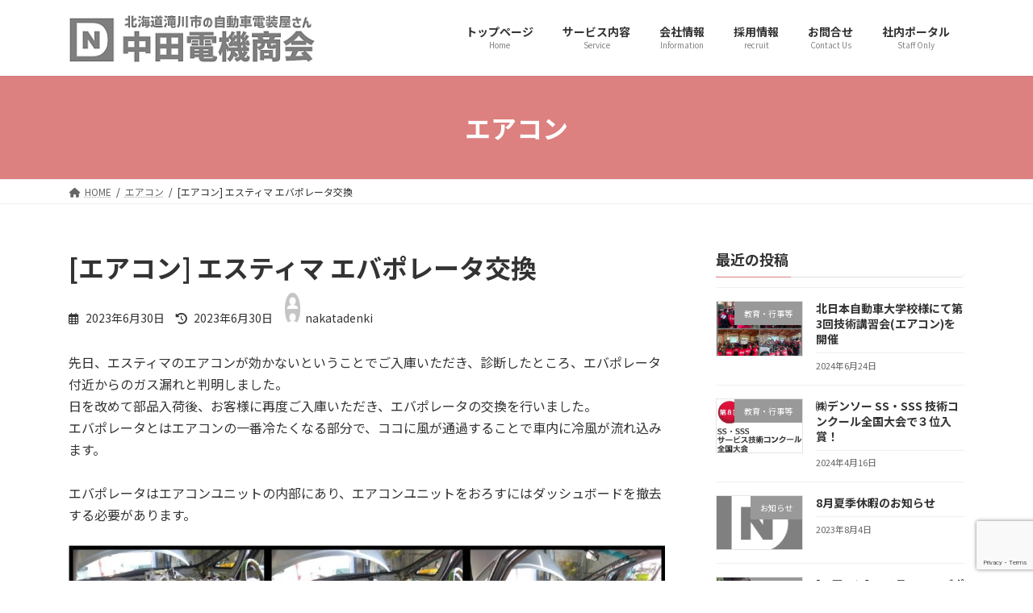

--- FILE ---
content_type: text/html; charset=UTF-8
request_url: https://www.nakata-denki.net/index.php/2023/06/30/estima-ac/
body_size: 22493
content:
<!DOCTYPE html>
<html lang="ja">
<head>
<meta charset="utf-8">
<meta http-equiv="X-UA-Compatible" content="IE=edge">
<meta name="viewport" content="width=device-width, initial-scale=1">
<title>[エアコン] エスティマ エバポレータ交換 | (株)中田電機商会</title>
<meta name='robots' content='max-image-preview:large' />
<link rel='dns-prefetch' href='//www.google.com' />
<link rel="alternate" type="application/rss+xml" title="(株)中田電機商会 &raquo; フィード" href="https://www.nakata-denki.net/index.php/feed/" />
<link rel="alternate" title="oEmbed (JSON)" type="application/json+oembed" href="https://www.nakata-denki.net/index.php/wp-json/oembed/1.0/embed?url=https%3A%2F%2Fwww.nakata-denki.net%2Findex.php%2F2023%2F06%2F30%2Festima-ac%2F" />
<link rel="alternate" title="oEmbed (XML)" type="text/xml+oembed" href="https://www.nakata-denki.net/index.php/wp-json/oembed/1.0/embed?url=https%3A%2F%2Fwww.nakata-denki.net%2Findex.php%2F2023%2F06%2F30%2Festima-ac%2F&#038;format=xml" />
<meta name="description" content="先日、エスティマのエアコンが効かないということでご入庫いただき、診断したところ、エバポレータ付近からのガス漏れと判明しました。日を改めて部品入荷後、お客様に再度ご入庫いただき、エバポレータの交換を行いました。エバポレータとはエアコンの一番冷たくなる部分で、ココに風が通過することで車内に冷風が流れ込みます。エバポレータはエアコンユニットの内部にあり、エアコンユニットをおろすにはダッシュボードを撤去する必要があります。下図は車内から取り出したエアコンユニットです" /><style id='wp-img-auto-sizes-contain-inline-css' type='text/css'>
img:is([sizes=auto i],[sizes^="auto," i]){contain-intrinsic-size:3000px 1500px}
/*# sourceURL=wp-img-auto-sizes-contain-inline-css */
</style>
<link rel='stylesheet' id='vkExUnit_common_style-css' href='https://www.nakata-denki.net/wp-content/plugins/vk-all-in-one-expansion-unit/assets/css/vkExUnit_style.css?ver=9.76.3.0' type='text/css' media='all' />
<style id='vkExUnit_common_style-inline-css' type='text/css'>
:root {--ver_page_top_button_url:url(https://www.nakata-denki.net/wp-content/plugins/vk-all-in-one-expansion-unit/assets/images/to-top-btn-icon.svg);}@font-face {font-weight: normal;font-style: normal;font-family: "vk_sns";src: url("https://www.nakata-denki.net/wp-content/plugins/vk-all-in-one-expansion-unit/inc/sns/icons/fonts/vk_sns.eot?-bq20cj");src: url("https://www.nakata-denki.net/wp-content/plugins/vk-all-in-one-expansion-unit/inc/sns/icons/fonts/vk_sns.eot?#iefix-bq20cj") format("embedded-opentype"),url("https://www.nakata-denki.net/wp-content/plugins/vk-all-in-one-expansion-unit/inc/sns/icons/fonts/vk_sns.woff?-bq20cj") format("woff"),url("https://www.nakata-denki.net/wp-content/plugins/vk-all-in-one-expansion-unit/inc/sns/icons/fonts/vk_sns.ttf?-bq20cj") format("truetype"),url("https://www.nakata-denki.net/wp-content/plugins/vk-all-in-one-expansion-unit/inc/sns/icons/fonts/vk_sns.svg?-bq20cj#vk_sns") format("svg");}
/*# sourceURL=vkExUnit_common_style-inline-css */
</style>
<style id='wp-emoji-styles-inline-css' type='text/css'>

	img.wp-smiley, img.emoji {
		display: inline !important;
		border: none !important;
		box-shadow: none !important;
		height: 1em !important;
		width: 1em !important;
		margin: 0 0.07em !important;
		vertical-align: -0.1em !important;
		background: none !important;
		padding: 0 !important;
	}
/*# sourceURL=wp-emoji-styles-inline-css */
</style>
<style id='wp-block-library-inline-css' type='text/css'>
:root{--wp-block-synced-color:#7a00df;--wp-block-synced-color--rgb:122,0,223;--wp-bound-block-color:var(--wp-block-synced-color);--wp-editor-canvas-background:#ddd;--wp-admin-theme-color:#007cba;--wp-admin-theme-color--rgb:0,124,186;--wp-admin-theme-color-darker-10:#006ba1;--wp-admin-theme-color-darker-10--rgb:0,107,160.5;--wp-admin-theme-color-darker-20:#005a87;--wp-admin-theme-color-darker-20--rgb:0,90,135;--wp-admin-border-width-focus:2px}@media (min-resolution:192dpi){:root{--wp-admin-border-width-focus:1.5px}}.wp-element-button{cursor:pointer}:root .has-very-light-gray-background-color{background-color:#eee}:root .has-very-dark-gray-background-color{background-color:#313131}:root .has-very-light-gray-color{color:#eee}:root .has-very-dark-gray-color{color:#313131}:root .has-vivid-green-cyan-to-vivid-cyan-blue-gradient-background{background:linear-gradient(135deg,#00d084,#0693e3)}:root .has-purple-crush-gradient-background{background:linear-gradient(135deg,#34e2e4,#4721fb 50%,#ab1dfe)}:root .has-hazy-dawn-gradient-background{background:linear-gradient(135deg,#faaca8,#dad0ec)}:root .has-subdued-olive-gradient-background{background:linear-gradient(135deg,#fafae1,#67a671)}:root .has-atomic-cream-gradient-background{background:linear-gradient(135deg,#fdd79a,#004a59)}:root .has-nightshade-gradient-background{background:linear-gradient(135deg,#330968,#31cdcf)}:root .has-midnight-gradient-background{background:linear-gradient(135deg,#020381,#2874fc)}:root{--wp--preset--font-size--normal:16px;--wp--preset--font-size--huge:42px}.has-regular-font-size{font-size:1em}.has-larger-font-size{font-size:2.625em}.has-normal-font-size{font-size:var(--wp--preset--font-size--normal)}.has-huge-font-size{font-size:var(--wp--preset--font-size--huge)}.has-text-align-center{text-align:center}.has-text-align-left{text-align:left}.has-text-align-right{text-align:right}.has-fit-text{white-space:nowrap!important}#end-resizable-editor-section{display:none}.aligncenter{clear:both}.items-justified-left{justify-content:flex-start}.items-justified-center{justify-content:center}.items-justified-right{justify-content:flex-end}.items-justified-space-between{justify-content:space-between}.screen-reader-text{border:0;clip-path:inset(50%);height:1px;margin:-1px;overflow:hidden;padding:0;position:absolute;width:1px;word-wrap:normal!important}.screen-reader-text:focus{background-color:#ddd;clip-path:none;color:#444;display:block;font-size:1em;height:auto;left:5px;line-height:normal;padding:15px 23px 14px;text-decoration:none;top:5px;width:auto;z-index:100000}html :where(.has-border-color){border-style:solid}html :where([style*=border-top-color]){border-top-style:solid}html :where([style*=border-right-color]){border-right-style:solid}html :where([style*=border-bottom-color]){border-bottom-style:solid}html :where([style*=border-left-color]){border-left-style:solid}html :where([style*=border-width]){border-style:solid}html :where([style*=border-top-width]){border-top-style:solid}html :where([style*=border-right-width]){border-right-style:solid}html :where([style*=border-bottom-width]){border-bottom-style:solid}html :where([style*=border-left-width]){border-left-style:solid}html :where(img[class*=wp-image-]){height:auto;max-width:100%}:where(figure){margin:0 0 1em}html :where(.is-position-sticky){--wp-admin--admin-bar--position-offset:var(--wp-admin--admin-bar--height,0px)}@media screen and (max-width:600px){html :where(.is-position-sticky){--wp-admin--admin-bar--position-offset:0px}}
.has-text-align-justify{text-align:justify;}
.vk-cols--reverse{flex-direction:row-reverse}.vk-cols--hasbtn{margin-bottom:0}.vk-cols--hasbtn>.row>.vk_gridColumn_item,.vk-cols--hasbtn>.wp-block-column{position:relative;padding-bottom:3em;margin-bottom:var(--vk-margin-block-bottom)}.vk-cols--hasbtn>.row>.vk_gridColumn_item>.wp-block-buttons,.vk-cols--hasbtn>.row>.vk_gridColumn_item>.vk_button,.vk-cols--hasbtn>.wp-block-column>.wp-block-buttons,.vk-cols--hasbtn>.wp-block-column>.vk_button{position:absolute;bottom:0;width:calc(100% - 15px - 15px)}.vk-cols--fit.wp-block-columns{gap:0}.vk-cols--fit.wp-block-columns,.vk-cols--fit.wp-block-columns:not(.is-not-stacked-on-mobile){margin-top:0;margin-bottom:0;justify-content:space-between}.vk-cols--fit.wp-block-columns>.wp-block-column *:last-child,.vk-cols--fit.wp-block-columns:not(.is-not-stacked-on-mobile)>.wp-block-column *:last-child{margin-bottom:0}.vk-cols--fit.wp-block-columns>.wp-block-column>.wp-block-cover,.vk-cols--fit.wp-block-columns:not(.is-not-stacked-on-mobile)>.wp-block-column>.wp-block-cover{margin-top:0}.vk-cols--fit.wp-block-columns.has-background,.vk-cols--fit.wp-block-columns:not(.is-not-stacked-on-mobile).has-background{padding:0}@media(max-width: 599px){.vk-cols--fit.wp-block-columns:not(.has-background)>.wp-block-column:not(.has-background),.vk-cols--fit.wp-block-columns:not(.is-not-stacked-on-mobile):not(.has-background)>.wp-block-column:not(.has-background){padding-left:0 !important;padding-right:0 !important}}@media(min-width: 782px){.vk-cols--fit.wp-block-columns .block-editor-block-list__block.wp-block-column:not(:first-child),.vk-cols--fit.wp-block-columns>.wp-block-column:not(:first-child),.vk-cols--fit.wp-block-columns:not(.is-not-stacked-on-mobile) .block-editor-block-list__block.wp-block-column:not(:first-child),.vk-cols--fit.wp-block-columns:not(.is-not-stacked-on-mobile)>.wp-block-column:not(:first-child){margin-left:0}}@media(min-width: 600px)and (max-width: 781px){.vk-cols--fit.wp-block-columns .wp-block-column:nth-child(2n),.vk-cols--fit.wp-block-columns:not(.is-not-stacked-on-mobile) .wp-block-column:nth-child(2n){margin-left:0}.vk-cols--fit.wp-block-columns .wp-block-column:not(:only-child),.vk-cols--fit.wp-block-columns:not(.is-not-stacked-on-mobile) .wp-block-column:not(:only-child){flex-basis:50% !important}}.vk-cols--fit--gap1.wp-block-columns{gap:1px}@media(min-width: 600px)and (max-width: 781px){.vk-cols--fit--gap1.wp-block-columns .wp-block-column:not(:only-child){flex-basis:calc(50% - 1px) !important}}.vk-cols--fit.vk-cols--grid>.block-editor-block-list__block,.vk-cols--fit.vk-cols--grid>.wp-block-column,.vk-cols--fit.vk-cols--grid:not(.is-not-stacked-on-mobile)>.block-editor-block-list__block,.vk-cols--fit.vk-cols--grid:not(.is-not-stacked-on-mobile)>.wp-block-column{flex-basis:50%}@media(max-width: 599px){.vk-cols--fit.vk-cols--grid.vk-cols--grid--alignfull>.wp-block-column:nth-child(2)>.wp-block-cover,.vk-cols--fit.vk-cols--grid:not(.is-not-stacked-on-mobile).vk-cols--grid--alignfull>.wp-block-column:nth-child(2)>.wp-block-cover{width:100vw;margin-right:calc((100% - 100vw)/2);margin-left:calc((100% - 100vw)/2)}}@media(min-width: 600px){.vk-cols--fit.vk-cols--grid.vk-cols--grid--alignfull>.wp-block-column:nth-child(2)>.wp-block-cover,.vk-cols--fit.vk-cols--grid:not(.is-not-stacked-on-mobile).vk-cols--grid--alignfull>.wp-block-column:nth-child(2)>.wp-block-cover{margin-right:calc(100% - 50vw);width:50vw}}@media(min-width: 600px){.vk-cols--fit.vk-cols--grid.vk-cols--grid--alignfull.vk-cols--reverse>.wp-block-column,.vk-cols--fit.vk-cols--grid:not(.is-not-stacked-on-mobile).vk-cols--grid--alignfull.vk-cols--reverse>.wp-block-column{margin-left:0;margin-right:0}.vk-cols--fit.vk-cols--grid.vk-cols--grid--alignfull.vk-cols--reverse>.wp-block-column:nth-child(2)>.wp-block-cover,.vk-cols--fit.vk-cols--grid:not(.is-not-stacked-on-mobile).vk-cols--grid--alignfull.vk-cols--reverse>.wp-block-column:nth-child(2)>.wp-block-cover{margin-left:calc(100% - 50vw)}}.vk-cols--menu h2,.vk-cols--menu h3,.vk-cols--menu h4,.vk-cols--menu h5{margin-bottom:.2em;text-shadow:#000 0 0 10px}.vk-cols--menu h2:first-child,.vk-cols--menu h3:first-child,.vk-cols--menu h4:first-child,.vk-cols--menu h5:first-child{margin-top:0}.vk-cols--menu p{margin-bottom:1rem;text-shadow:#000 0 0 10px}.vk-cols--menu .wp-block-cover__inner-container:last-child{margin-bottom:0}.vk-cols--fitbnrs .wp-block-column .wp-block-cover:hover img{filter:unset}.vk-cols--fitbnrs .wp-block-column .wp-block-cover:hover{background-color:unset}.vk-cols--fitbnrs .wp-block-column .wp-block-cover:hover .wp-block-cover__image-background{filter:unset !important}.vk-cols--fitbnrs .wp-block-cover__inner-container{position:absolute;height:100%;width:100%}.vk-cols--fitbnrs .vk_button{height:100%;margin:0}.vk-cols--fitbnrs .vk_button .vk_button_btn,.vk-cols--fitbnrs .vk_button .btn{height:100%;width:100%;border:none;box-shadow:none;background-color:unset;transition:unset}.vk-cols--fitbnrs .vk_button .vk_button_btn:hover,.vk-cols--fitbnrs .vk_button .btn:hover{transition:unset}.vk-cols--fitbnrs .vk_button .vk_button_btn:after,.vk-cols--fitbnrs .vk_button .btn:after{border:none}.vk-cols--fitbnrs .vk_button .vk_button_link_txt{width:100%;position:absolute;top:50%;left:50%;transform:translateY(-50%) translateX(-50%);font-size:2rem;text-shadow:#000 0 0 10px}.vk-cols--fitbnrs .vk_button .vk_button_link_subCaption{width:100%;position:absolute;top:calc(50% + 2.2em);left:50%;transform:translateY(-50%) translateX(-50%);text-shadow:#000 0 0 10px}@media(min-width: 992px){.vk-cols--media.wp-block-columns{gap:3rem;--wp--style--block-gap: 3rem}}.vk-fit-map iframe{position:relative;margin-bottom:0;display:block;max-height:400px;width:100vw}:root{--vk-color-th-bg-bright: rgba( 0, 0, 0, 0.05 )}.vk-table--th--width25 :where(tr>*:first-child){width:25%}.vk-table--th--width30 :where(tr>*:first-child){width:30%}.vk-table--th--width35 :where(tr>*:first-child){width:35%}.vk-table--th--width40 :where(tr>*:first-child){width:40%}.vk-table--th--bg-bright :where(tr>*:first-child){background-color:var(--vk-color-th-bg-bright)}@media(max-width: 599px){.vk-table--mobile-block :is(th,td){width:100%;display:block;border-top:none}}.vk-table--width--th25 :where(tr>*:first-child){width:25%}.vk-table--width--th30 :where(tr>*:first-child){width:30%}.vk-table--width--th35 :where(tr>*:first-child){width:35%}.vk-table--width--th40 :where(tr>*:first-child){width:40%}.no-margin{margin:0}@media(max-width: 599px){.wp-block-image.vk-aligncenter--mobile>.alignright{float:none;margin-left:auto;margin-right:auto}.vk-no-padding-horizontal--mobile{padding-left:0 !important;padding-right:0 !important}}
/* VK Color Palettes */:root{ --vk-color-primary:#dd8080}:root .has-vk-color-primary-color { color:var(--vk-color-primary); }:root .has-vk-color-primary-background-color { background-color:var(--vk-color-primary); }:root .has-vk-color-primary-border-color { border-color:var(--vk-color-primary); }:root{ --vk-color-primary-dark:#b06666}:root .has-vk-color-primary-dark-color { color:var(--vk-color-primary-dark); }:root .has-vk-color-primary-dark-background-color { background-color:var(--vk-color-primary-dark); }:root .has-vk-color-primary-dark-border-color { border-color:var(--vk-color-primary-dark); }:root{ --vk-color-primary-vivid:#f38c8c}:root .has-vk-color-primary-vivid-color { color:var(--vk-color-primary-vivid); }:root .has-vk-color-primary-vivid-background-color { background-color:var(--vk-color-primary-vivid); }:root .has-vk-color-primary-vivid-border-color { border-color:var(--vk-color-primary-vivid); }:root{ --vk-color-custom-1:#dd7171}:root .has-vk-color-custom-1-color { color:var(--vk-color-custom-1); }:root .has-vk-color-custom-1-background-color { background-color:var(--vk-color-custom-1); }:root .has-vk-color-custom-1-border-color { border-color:var(--vk-color-custom-1); }

/*# sourceURL=wp-block-library-inline-css */
</style><style id='wp-block-archives-inline-css' type='text/css'>
.wp-block-archives{box-sizing:border-box}.wp-block-archives-dropdown label{display:block}
/*# sourceURL=https://www.nakata-denki.net/wp-includes/blocks/archives/style.min.css */
</style>
<style id='wp-block-categories-inline-css' type='text/css'>
.wp-block-categories{box-sizing:border-box}.wp-block-categories.alignleft{margin-right:2em}.wp-block-categories.alignright{margin-left:2em}.wp-block-categories.wp-block-categories-dropdown.aligncenter{text-align:center}.wp-block-categories .wp-block-categories__label{display:block;width:100%}
/*# sourceURL=https://www.nakata-denki.net/wp-includes/blocks/categories/style.min.css */
</style>
<style id='wp-block-gallery-inline-css' type='text/css'>
.blocks-gallery-grid:not(.has-nested-images),.wp-block-gallery:not(.has-nested-images){display:flex;flex-wrap:wrap;list-style-type:none;margin:0;padding:0}.blocks-gallery-grid:not(.has-nested-images) .blocks-gallery-image,.blocks-gallery-grid:not(.has-nested-images) .blocks-gallery-item,.wp-block-gallery:not(.has-nested-images) .blocks-gallery-image,.wp-block-gallery:not(.has-nested-images) .blocks-gallery-item{display:flex;flex-direction:column;flex-grow:1;justify-content:center;margin:0 1em 1em 0;position:relative;width:calc(50% - 1em)}.blocks-gallery-grid:not(.has-nested-images) .blocks-gallery-image:nth-of-type(2n),.blocks-gallery-grid:not(.has-nested-images) .blocks-gallery-item:nth-of-type(2n),.wp-block-gallery:not(.has-nested-images) .blocks-gallery-image:nth-of-type(2n),.wp-block-gallery:not(.has-nested-images) .blocks-gallery-item:nth-of-type(2n){margin-right:0}.blocks-gallery-grid:not(.has-nested-images) .blocks-gallery-image figure,.blocks-gallery-grid:not(.has-nested-images) .blocks-gallery-item figure,.wp-block-gallery:not(.has-nested-images) .blocks-gallery-image figure,.wp-block-gallery:not(.has-nested-images) .blocks-gallery-item figure{align-items:flex-end;display:flex;height:100%;justify-content:flex-start;margin:0}.blocks-gallery-grid:not(.has-nested-images) .blocks-gallery-image img,.blocks-gallery-grid:not(.has-nested-images) .blocks-gallery-item img,.wp-block-gallery:not(.has-nested-images) .blocks-gallery-image img,.wp-block-gallery:not(.has-nested-images) .blocks-gallery-item img{display:block;height:auto;max-width:100%;width:auto}.blocks-gallery-grid:not(.has-nested-images) .blocks-gallery-image figcaption,.blocks-gallery-grid:not(.has-nested-images) .blocks-gallery-item figcaption,.wp-block-gallery:not(.has-nested-images) .blocks-gallery-image figcaption,.wp-block-gallery:not(.has-nested-images) .blocks-gallery-item figcaption{background:linear-gradient(0deg,#000000b3,#0000004d 70%,#0000);bottom:0;box-sizing:border-box;color:#fff;font-size:.8em;margin:0;max-height:100%;overflow:auto;padding:3em .77em .7em;position:absolute;text-align:center;width:100%;z-index:2}.blocks-gallery-grid:not(.has-nested-images) .blocks-gallery-image figcaption img,.blocks-gallery-grid:not(.has-nested-images) .blocks-gallery-item figcaption img,.wp-block-gallery:not(.has-nested-images) .blocks-gallery-image figcaption img,.wp-block-gallery:not(.has-nested-images) .blocks-gallery-item figcaption img{display:inline}.blocks-gallery-grid:not(.has-nested-images) figcaption,.wp-block-gallery:not(.has-nested-images) figcaption{flex-grow:1}.blocks-gallery-grid:not(.has-nested-images).is-cropped .blocks-gallery-image a,.blocks-gallery-grid:not(.has-nested-images).is-cropped .blocks-gallery-image img,.blocks-gallery-grid:not(.has-nested-images).is-cropped .blocks-gallery-item a,.blocks-gallery-grid:not(.has-nested-images).is-cropped .blocks-gallery-item img,.wp-block-gallery:not(.has-nested-images).is-cropped .blocks-gallery-image a,.wp-block-gallery:not(.has-nested-images).is-cropped .blocks-gallery-image img,.wp-block-gallery:not(.has-nested-images).is-cropped .blocks-gallery-item a,.wp-block-gallery:not(.has-nested-images).is-cropped .blocks-gallery-item img{flex:1;height:100%;object-fit:cover;width:100%}.blocks-gallery-grid:not(.has-nested-images).columns-1 .blocks-gallery-image,.blocks-gallery-grid:not(.has-nested-images).columns-1 .blocks-gallery-item,.wp-block-gallery:not(.has-nested-images).columns-1 .blocks-gallery-image,.wp-block-gallery:not(.has-nested-images).columns-1 .blocks-gallery-item{margin-right:0;width:100%}@media (min-width:600px){.blocks-gallery-grid:not(.has-nested-images).columns-3 .blocks-gallery-image,.blocks-gallery-grid:not(.has-nested-images).columns-3 .blocks-gallery-item,.wp-block-gallery:not(.has-nested-images).columns-3 .blocks-gallery-image,.wp-block-gallery:not(.has-nested-images).columns-3 .blocks-gallery-item{margin-right:1em;width:calc(33.33333% - .66667em)}.blocks-gallery-grid:not(.has-nested-images).columns-4 .blocks-gallery-image,.blocks-gallery-grid:not(.has-nested-images).columns-4 .blocks-gallery-item,.wp-block-gallery:not(.has-nested-images).columns-4 .blocks-gallery-image,.wp-block-gallery:not(.has-nested-images).columns-4 .blocks-gallery-item{margin-right:1em;width:calc(25% - .75em)}.blocks-gallery-grid:not(.has-nested-images).columns-5 .blocks-gallery-image,.blocks-gallery-grid:not(.has-nested-images).columns-5 .blocks-gallery-item,.wp-block-gallery:not(.has-nested-images).columns-5 .blocks-gallery-image,.wp-block-gallery:not(.has-nested-images).columns-5 .blocks-gallery-item{margin-right:1em;width:calc(20% - .8em)}.blocks-gallery-grid:not(.has-nested-images).columns-6 .blocks-gallery-image,.blocks-gallery-grid:not(.has-nested-images).columns-6 .blocks-gallery-item,.wp-block-gallery:not(.has-nested-images).columns-6 .blocks-gallery-image,.wp-block-gallery:not(.has-nested-images).columns-6 .blocks-gallery-item{margin-right:1em;width:calc(16.66667% - .83333em)}.blocks-gallery-grid:not(.has-nested-images).columns-7 .blocks-gallery-image,.blocks-gallery-grid:not(.has-nested-images).columns-7 .blocks-gallery-item,.wp-block-gallery:not(.has-nested-images).columns-7 .blocks-gallery-image,.wp-block-gallery:not(.has-nested-images).columns-7 .blocks-gallery-item{margin-right:1em;width:calc(14.28571% - .85714em)}.blocks-gallery-grid:not(.has-nested-images).columns-8 .blocks-gallery-image,.blocks-gallery-grid:not(.has-nested-images).columns-8 .blocks-gallery-item,.wp-block-gallery:not(.has-nested-images).columns-8 .blocks-gallery-image,.wp-block-gallery:not(.has-nested-images).columns-8 .blocks-gallery-item{margin-right:1em;width:calc(12.5% - .875em)}.blocks-gallery-grid:not(.has-nested-images).columns-1 .blocks-gallery-image:nth-of-type(1n),.blocks-gallery-grid:not(.has-nested-images).columns-1 .blocks-gallery-item:nth-of-type(1n),.blocks-gallery-grid:not(.has-nested-images).columns-2 .blocks-gallery-image:nth-of-type(2n),.blocks-gallery-grid:not(.has-nested-images).columns-2 .blocks-gallery-item:nth-of-type(2n),.blocks-gallery-grid:not(.has-nested-images).columns-3 .blocks-gallery-image:nth-of-type(3n),.blocks-gallery-grid:not(.has-nested-images).columns-3 .blocks-gallery-item:nth-of-type(3n),.blocks-gallery-grid:not(.has-nested-images).columns-4 .blocks-gallery-image:nth-of-type(4n),.blocks-gallery-grid:not(.has-nested-images).columns-4 .blocks-gallery-item:nth-of-type(4n),.blocks-gallery-grid:not(.has-nested-images).columns-5 .blocks-gallery-image:nth-of-type(5n),.blocks-gallery-grid:not(.has-nested-images).columns-5 .blocks-gallery-item:nth-of-type(5n),.blocks-gallery-grid:not(.has-nested-images).columns-6 .blocks-gallery-image:nth-of-type(6n),.blocks-gallery-grid:not(.has-nested-images).columns-6 .blocks-gallery-item:nth-of-type(6n),.blocks-gallery-grid:not(.has-nested-images).columns-7 .blocks-gallery-image:nth-of-type(7n),.blocks-gallery-grid:not(.has-nested-images).columns-7 .blocks-gallery-item:nth-of-type(7n),.blocks-gallery-grid:not(.has-nested-images).columns-8 .blocks-gallery-image:nth-of-type(8n),.blocks-gallery-grid:not(.has-nested-images).columns-8 .blocks-gallery-item:nth-of-type(8n),.wp-block-gallery:not(.has-nested-images).columns-1 .blocks-gallery-image:nth-of-type(1n),.wp-block-gallery:not(.has-nested-images).columns-1 .blocks-gallery-item:nth-of-type(1n),.wp-block-gallery:not(.has-nested-images).columns-2 .blocks-gallery-image:nth-of-type(2n),.wp-block-gallery:not(.has-nested-images).columns-2 .blocks-gallery-item:nth-of-type(2n),.wp-block-gallery:not(.has-nested-images).columns-3 .blocks-gallery-image:nth-of-type(3n),.wp-block-gallery:not(.has-nested-images).columns-3 .blocks-gallery-item:nth-of-type(3n),.wp-block-gallery:not(.has-nested-images).columns-4 .blocks-gallery-image:nth-of-type(4n),.wp-block-gallery:not(.has-nested-images).columns-4 .blocks-gallery-item:nth-of-type(4n),.wp-block-gallery:not(.has-nested-images).columns-5 .blocks-gallery-image:nth-of-type(5n),.wp-block-gallery:not(.has-nested-images).columns-5 .blocks-gallery-item:nth-of-type(5n),.wp-block-gallery:not(.has-nested-images).columns-6 .blocks-gallery-image:nth-of-type(6n),.wp-block-gallery:not(.has-nested-images).columns-6 .blocks-gallery-item:nth-of-type(6n),.wp-block-gallery:not(.has-nested-images).columns-7 .blocks-gallery-image:nth-of-type(7n),.wp-block-gallery:not(.has-nested-images).columns-7 .blocks-gallery-item:nth-of-type(7n),.wp-block-gallery:not(.has-nested-images).columns-8 .blocks-gallery-image:nth-of-type(8n),.wp-block-gallery:not(.has-nested-images).columns-8 .blocks-gallery-item:nth-of-type(8n){margin-right:0}}.blocks-gallery-grid:not(.has-nested-images) .blocks-gallery-image:last-child,.blocks-gallery-grid:not(.has-nested-images) .blocks-gallery-item:last-child,.wp-block-gallery:not(.has-nested-images) .blocks-gallery-image:last-child,.wp-block-gallery:not(.has-nested-images) .blocks-gallery-item:last-child{margin-right:0}.blocks-gallery-grid:not(.has-nested-images).alignleft,.blocks-gallery-grid:not(.has-nested-images).alignright,.wp-block-gallery:not(.has-nested-images).alignleft,.wp-block-gallery:not(.has-nested-images).alignright{max-width:420px;width:100%}.blocks-gallery-grid:not(.has-nested-images).aligncenter .blocks-gallery-item figure,.wp-block-gallery:not(.has-nested-images).aligncenter .blocks-gallery-item figure{justify-content:center}.wp-block-gallery:not(.is-cropped) .blocks-gallery-item{align-self:flex-start}figure.wp-block-gallery.has-nested-images{align-items:normal}.wp-block-gallery.has-nested-images figure.wp-block-image:not(#individual-image){margin:0;width:calc(50% - var(--wp--style--unstable-gallery-gap, 16px)/2)}.wp-block-gallery.has-nested-images figure.wp-block-image{box-sizing:border-box;display:flex;flex-direction:column;flex-grow:1;justify-content:center;max-width:100%;position:relative}.wp-block-gallery.has-nested-images figure.wp-block-image>a,.wp-block-gallery.has-nested-images figure.wp-block-image>div{flex-direction:column;flex-grow:1;margin:0}.wp-block-gallery.has-nested-images figure.wp-block-image img{display:block;height:auto;max-width:100%!important;width:auto}.wp-block-gallery.has-nested-images figure.wp-block-image figcaption,.wp-block-gallery.has-nested-images figure.wp-block-image:has(figcaption):before{bottom:0;left:0;max-height:100%;position:absolute;right:0}.wp-block-gallery.has-nested-images figure.wp-block-image:has(figcaption):before{backdrop-filter:blur(3px);content:"";height:100%;-webkit-mask-image:linear-gradient(0deg,#000 20%,#0000);mask-image:linear-gradient(0deg,#000 20%,#0000);max-height:40%;pointer-events:none}.wp-block-gallery.has-nested-images figure.wp-block-image figcaption{box-sizing:border-box;color:#fff;font-size:13px;margin:0;overflow:auto;padding:1em;text-align:center;text-shadow:0 0 1.5px #000}.wp-block-gallery.has-nested-images figure.wp-block-image figcaption::-webkit-scrollbar{height:12px;width:12px}.wp-block-gallery.has-nested-images figure.wp-block-image figcaption::-webkit-scrollbar-track{background-color:initial}.wp-block-gallery.has-nested-images figure.wp-block-image figcaption::-webkit-scrollbar-thumb{background-clip:padding-box;background-color:initial;border:3px solid #0000;border-radius:8px}.wp-block-gallery.has-nested-images figure.wp-block-image figcaption:focus-within::-webkit-scrollbar-thumb,.wp-block-gallery.has-nested-images figure.wp-block-image figcaption:focus::-webkit-scrollbar-thumb,.wp-block-gallery.has-nested-images figure.wp-block-image figcaption:hover::-webkit-scrollbar-thumb{background-color:#fffc}.wp-block-gallery.has-nested-images figure.wp-block-image figcaption{scrollbar-color:#0000 #0000;scrollbar-gutter:stable both-edges;scrollbar-width:thin}.wp-block-gallery.has-nested-images figure.wp-block-image figcaption:focus,.wp-block-gallery.has-nested-images figure.wp-block-image figcaption:focus-within,.wp-block-gallery.has-nested-images figure.wp-block-image figcaption:hover{scrollbar-color:#fffc #0000}.wp-block-gallery.has-nested-images figure.wp-block-image figcaption{will-change:transform}@media (hover:none){.wp-block-gallery.has-nested-images figure.wp-block-image figcaption{scrollbar-color:#fffc #0000}}.wp-block-gallery.has-nested-images figure.wp-block-image figcaption{background:linear-gradient(0deg,#0006,#0000)}.wp-block-gallery.has-nested-images figure.wp-block-image figcaption img{display:inline}.wp-block-gallery.has-nested-images figure.wp-block-image figcaption a{color:inherit}.wp-block-gallery.has-nested-images figure.wp-block-image.has-custom-border img{box-sizing:border-box}.wp-block-gallery.has-nested-images figure.wp-block-image.has-custom-border>a,.wp-block-gallery.has-nested-images figure.wp-block-image.has-custom-border>div,.wp-block-gallery.has-nested-images figure.wp-block-image.is-style-rounded>a,.wp-block-gallery.has-nested-images figure.wp-block-image.is-style-rounded>div{flex:1 1 auto}.wp-block-gallery.has-nested-images figure.wp-block-image.has-custom-border figcaption,.wp-block-gallery.has-nested-images figure.wp-block-image.is-style-rounded figcaption{background:none;color:inherit;flex:initial;margin:0;padding:10px 10px 9px;position:relative;text-shadow:none}.wp-block-gallery.has-nested-images figure.wp-block-image.has-custom-border:before,.wp-block-gallery.has-nested-images figure.wp-block-image.is-style-rounded:before{content:none}.wp-block-gallery.has-nested-images figcaption{flex-basis:100%;flex-grow:1;text-align:center}.wp-block-gallery.has-nested-images:not(.is-cropped) figure.wp-block-image:not(#individual-image){margin-bottom:auto;margin-top:0}.wp-block-gallery.has-nested-images.is-cropped figure.wp-block-image:not(#individual-image){align-self:inherit}.wp-block-gallery.has-nested-images.is-cropped figure.wp-block-image:not(#individual-image)>a,.wp-block-gallery.has-nested-images.is-cropped figure.wp-block-image:not(#individual-image)>div:not(.components-drop-zone){display:flex}.wp-block-gallery.has-nested-images.is-cropped figure.wp-block-image:not(#individual-image) a,.wp-block-gallery.has-nested-images.is-cropped figure.wp-block-image:not(#individual-image) img{flex:1 0 0%;height:100%;object-fit:cover;width:100%}.wp-block-gallery.has-nested-images.columns-1 figure.wp-block-image:not(#individual-image){width:100%}@media (min-width:600px){.wp-block-gallery.has-nested-images.columns-3 figure.wp-block-image:not(#individual-image){width:calc(33.33333% - var(--wp--style--unstable-gallery-gap, 16px)*.66667)}.wp-block-gallery.has-nested-images.columns-4 figure.wp-block-image:not(#individual-image){width:calc(25% - var(--wp--style--unstable-gallery-gap, 16px)*.75)}.wp-block-gallery.has-nested-images.columns-5 figure.wp-block-image:not(#individual-image){width:calc(20% - var(--wp--style--unstable-gallery-gap, 16px)*.8)}.wp-block-gallery.has-nested-images.columns-6 figure.wp-block-image:not(#individual-image){width:calc(16.66667% - var(--wp--style--unstable-gallery-gap, 16px)*.83333)}.wp-block-gallery.has-nested-images.columns-7 figure.wp-block-image:not(#individual-image){width:calc(14.28571% - var(--wp--style--unstable-gallery-gap, 16px)*.85714)}.wp-block-gallery.has-nested-images.columns-8 figure.wp-block-image:not(#individual-image){width:calc(12.5% - var(--wp--style--unstable-gallery-gap, 16px)*.875)}.wp-block-gallery.has-nested-images.columns-default figure.wp-block-image:not(#individual-image){width:calc(33.33% - var(--wp--style--unstable-gallery-gap, 16px)*.66667)}.wp-block-gallery.has-nested-images.columns-default figure.wp-block-image:not(#individual-image):first-child:nth-last-child(2),.wp-block-gallery.has-nested-images.columns-default figure.wp-block-image:not(#individual-image):first-child:nth-last-child(2)~figure.wp-block-image:not(#individual-image){width:calc(50% - var(--wp--style--unstable-gallery-gap, 16px)*.5)}.wp-block-gallery.has-nested-images.columns-default figure.wp-block-image:not(#individual-image):first-child:last-child{width:100%}}.wp-block-gallery.has-nested-images.alignleft,.wp-block-gallery.has-nested-images.alignright{max-width:420px;width:100%}.wp-block-gallery.has-nested-images.aligncenter{justify-content:center}
/*# sourceURL=https://www.nakata-denki.net/wp-includes/blocks/gallery/style.min.css */
</style>
<style id='wp-block-heading-inline-css' type='text/css'>
h1:where(.wp-block-heading).has-background,h2:where(.wp-block-heading).has-background,h3:where(.wp-block-heading).has-background,h4:where(.wp-block-heading).has-background,h5:where(.wp-block-heading).has-background,h6:where(.wp-block-heading).has-background{padding:1.25em 2.375em}h1.has-text-align-left[style*=writing-mode]:where([style*=vertical-lr]),h1.has-text-align-right[style*=writing-mode]:where([style*=vertical-rl]),h2.has-text-align-left[style*=writing-mode]:where([style*=vertical-lr]),h2.has-text-align-right[style*=writing-mode]:where([style*=vertical-rl]),h3.has-text-align-left[style*=writing-mode]:where([style*=vertical-lr]),h3.has-text-align-right[style*=writing-mode]:where([style*=vertical-rl]),h4.has-text-align-left[style*=writing-mode]:where([style*=vertical-lr]),h4.has-text-align-right[style*=writing-mode]:where([style*=vertical-rl]),h5.has-text-align-left[style*=writing-mode]:where([style*=vertical-lr]),h5.has-text-align-right[style*=writing-mode]:where([style*=vertical-rl]),h6.has-text-align-left[style*=writing-mode]:where([style*=vertical-lr]),h6.has-text-align-right[style*=writing-mode]:where([style*=vertical-rl]){rotate:180deg}
/*# sourceURL=https://www.nakata-denki.net/wp-includes/blocks/heading/style.min.css */
</style>
<style id='wp-block-image-inline-css' type='text/css'>
.wp-block-image>a,.wp-block-image>figure>a{display:inline-block}.wp-block-image img{box-sizing:border-box;height:auto;max-width:100%;vertical-align:bottom}@media not (prefers-reduced-motion){.wp-block-image img.hide{visibility:hidden}.wp-block-image img.show{animation:show-content-image .4s}}.wp-block-image[style*=border-radius] img,.wp-block-image[style*=border-radius]>a{border-radius:inherit}.wp-block-image.has-custom-border img{box-sizing:border-box}.wp-block-image.aligncenter{text-align:center}.wp-block-image.alignfull>a,.wp-block-image.alignwide>a{width:100%}.wp-block-image.alignfull img,.wp-block-image.alignwide img{height:auto;width:100%}.wp-block-image .aligncenter,.wp-block-image .alignleft,.wp-block-image .alignright,.wp-block-image.aligncenter,.wp-block-image.alignleft,.wp-block-image.alignright{display:table}.wp-block-image .aligncenter>figcaption,.wp-block-image .alignleft>figcaption,.wp-block-image .alignright>figcaption,.wp-block-image.aligncenter>figcaption,.wp-block-image.alignleft>figcaption,.wp-block-image.alignright>figcaption{caption-side:bottom;display:table-caption}.wp-block-image .alignleft{float:left;margin:.5em 1em .5em 0}.wp-block-image .alignright{float:right;margin:.5em 0 .5em 1em}.wp-block-image .aligncenter{margin-left:auto;margin-right:auto}.wp-block-image :where(figcaption){margin-bottom:1em;margin-top:.5em}.wp-block-image.is-style-circle-mask img{border-radius:9999px}@supports ((-webkit-mask-image:none) or (mask-image:none)) or (-webkit-mask-image:none){.wp-block-image.is-style-circle-mask img{border-radius:0;-webkit-mask-image:url('data:image/svg+xml;utf8,<svg viewBox="0 0 100 100" xmlns="http://www.w3.org/2000/svg"><circle cx="50" cy="50" r="50"/></svg>');mask-image:url('data:image/svg+xml;utf8,<svg viewBox="0 0 100 100" xmlns="http://www.w3.org/2000/svg"><circle cx="50" cy="50" r="50"/></svg>');mask-mode:alpha;-webkit-mask-position:center;mask-position:center;-webkit-mask-repeat:no-repeat;mask-repeat:no-repeat;-webkit-mask-size:contain;mask-size:contain}}:root :where(.wp-block-image.is-style-rounded img,.wp-block-image .is-style-rounded img){border-radius:9999px}.wp-block-image figure{margin:0}.wp-lightbox-container{display:flex;flex-direction:column;position:relative}.wp-lightbox-container img{cursor:zoom-in}.wp-lightbox-container img:hover+button{opacity:1}.wp-lightbox-container button{align-items:center;backdrop-filter:blur(16px) saturate(180%);background-color:#5a5a5a40;border:none;border-radius:4px;cursor:zoom-in;display:flex;height:20px;justify-content:center;opacity:0;padding:0;position:absolute;right:16px;text-align:center;top:16px;width:20px;z-index:100}@media not (prefers-reduced-motion){.wp-lightbox-container button{transition:opacity .2s ease}}.wp-lightbox-container button:focus-visible{outline:3px auto #5a5a5a40;outline:3px auto -webkit-focus-ring-color;outline-offset:3px}.wp-lightbox-container button:hover{cursor:pointer;opacity:1}.wp-lightbox-container button:focus{opacity:1}.wp-lightbox-container button:focus,.wp-lightbox-container button:hover,.wp-lightbox-container button:not(:hover):not(:active):not(.has-background){background-color:#5a5a5a40;border:none}.wp-lightbox-overlay{box-sizing:border-box;cursor:zoom-out;height:100vh;left:0;overflow:hidden;position:fixed;top:0;visibility:hidden;width:100%;z-index:100000}.wp-lightbox-overlay .close-button{align-items:center;cursor:pointer;display:flex;justify-content:center;min-height:40px;min-width:40px;padding:0;position:absolute;right:calc(env(safe-area-inset-right) + 16px);top:calc(env(safe-area-inset-top) + 16px);z-index:5000000}.wp-lightbox-overlay .close-button:focus,.wp-lightbox-overlay .close-button:hover,.wp-lightbox-overlay .close-button:not(:hover):not(:active):not(.has-background){background:none;border:none}.wp-lightbox-overlay .lightbox-image-container{height:var(--wp--lightbox-container-height);left:50%;overflow:hidden;position:absolute;top:50%;transform:translate(-50%,-50%);transform-origin:top left;width:var(--wp--lightbox-container-width);z-index:9999999999}.wp-lightbox-overlay .wp-block-image{align-items:center;box-sizing:border-box;display:flex;height:100%;justify-content:center;margin:0;position:relative;transform-origin:0 0;width:100%;z-index:3000000}.wp-lightbox-overlay .wp-block-image img{height:var(--wp--lightbox-image-height);min-height:var(--wp--lightbox-image-height);min-width:var(--wp--lightbox-image-width);width:var(--wp--lightbox-image-width)}.wp-lightbox-overlay .wp-block-image figcaption{display:none}.wp-lightbox-overlay button{background:none;border:none}.wp-lightbox-overlay .scrim{background-color:#fff;height:100%;opacity:.9;position:absolute;width:100%;z-index:2000000}.wp-lightbox-overlay.active{visibility:visible}@media not (prefers-reduced-motion){.wp-lightbox-overlay.active{animation:turn-on-visibility .25s both}.wp-lightbox-overlay.active img{animation:turn-on-visibility .35s both}.wp-lightbox-overlay.show-closing-animation:not(.active){animation:turn-off-visibility .35s both}.wp-lightbox-overlay.show-closing-animation:not(.active) img{animation:turn-off-visibility .25s both}.wp-lightbox-overlay.zoom.active{animation:none;opacity:1;visibility:visible}.wp-lightbox-overlay.zoom.active .lightbox-image-container{animation:lightbox-zoom-in .4s}.wp-lightbox-overlay.zoom.active .lightbox-image-container img{animation:none}.wp-lightbox-overlay.zoom.active .scrim{animation:turn-on-visibility .4s forwards}.wp-lightbox-overlay.zoom.show-closing-animation:not(.active){animation:none}.wp-lightbox-overlay.zoom.show-closing-animation:not(.active) .lightbox-image-container{animation:lightbox-zoom-out .4s}.wp-lightbox-overlay.zoom.show-closing-animation:not(.active) .lightbox-image-container img{animation:none}.wp-lightbox-overlay.zoom.show-closing-animation:not(.active) .scrim{animation:turn-off-visibility .4s forwards}}@keyframes show-content-image{0%{visibility:hidden}99%{visibility:hidden}to{visibility:visible}}@keyframes turn-on-visibility{0%{opacity:0}to{opacity:1}}@keyframes turn-off-visibility{0%{opacity:1;visibility:visible}99%{opacity:0;visibility:visible}to{opacity:0;visibility:hidden}}@keyframes lightbox-zoom-in{0%{transform:translate(calc((-100vw + var(--wp--lightbox-scrollbar-width))/2 + var(--wp--lightbox-initial-left-position)),calc(-50vh + var(--wp--lightbox-initial-top-position))) scale(var(--wp--lightbox-scale))}to{transform:translate(-50%,-50%) scale(1)}}@keyframes lightbox-zoom-out{0%{transform:translate(-50%,-50%) scale(1);visibility:visible}99%{visibility:visible}to{transform:translate(calc((-100vw + var(--wp--lightbox-scrollbar-width))/2 + var(--wp--lightbox-initial-left-position)),calc(-50vh + var(--wp--lightbox-initial-top-position))) scale(var(--wp--lightbox-scale));visibility:hidden}}
/*# sourceURL=https://www.nakata-denki.net/wp-includes/blocks/image/style.min.css */
</style>
<style id='wp-block-latest-posts-inline-css' type='text/css'>
.wp-block-latest-posts{box-sizing:border-box}.wp-block-latest-posts.alignleft{margin-right:2em}.wp-block-latest-posts.alignright{margin-left:2em}.wp-block-latest-posts.wp-block-latest-posts__list{list-style:none}.wp-block-latest-posts.wp-block-latest-posts__list li{clear:both;overflow-wrap:break-word}.wp-block-latest-posts.is-grid{display:flex;flex-wrap:wrap}.wp-block-latest-posts.is-grid li{margin:0 1.25em 1.25em 0;width:100%}@media (min-width:600px){.wp-block-latest-posts.columns-2 li{width:calc(50% - .625em)}.wp-block-latest-posts.columns-2 li:nth-child(2n){margin-right:0}.wp-block-latest-posts.columns-3 li{width:calc(33.33333% - .83333em)}.wp-block-latest-posts.columns-3 li:nth-child(3n){margin-right:0}.wp-block-latest-posts.columns-4 li{width:calc(25% - .9375em)}.wp-block-latest-posts.columns-4 li:nth-child(4n){margin-right:0}.wp-block-latest-posts.columns-5 li{width:calc(20% - 1em)}.wp-block-latest-posts.columns-5 li:nth-child(5n){margin-right:0}.wp-block-latest-posts.columns-6 li{width:calc(16.66667% - 1.04167em)}.wp-block-latest-posts.columns-6 li:nth-child(6n){margin-right:0}}:root :where(.wp-block-latest-posts.is-grid){padding:0}:root :where(.wp-block-latest-posts.wp-block-latest-posts__list){padding-left:0}.wp-block-latest-posts__post-author,.wp-block-latest-posts__post-date{display:block;font-size:.8125em}.wp-block-latest-posts__post-excerpt,.wp-block-latest-posts__post-full-content{margin-bottom:1em;margin-top:.5em}.wp-block-latest-posts__featured-image a{display:inline-block}.wp-block-latest-posts__featured-image img{height:auto;max-width:100%;width:auto}.wp-block-latest-posts__featured-image.alignleft{float:left;margin-right:1em}.wp-block-latest-posts__featured-image.alignright{float:right;margin-left:1em}.wp-block-latest-posts__featured-image.aligncenter{margin-bottom:1em;text-align:center}
/*# sourceURL=https://www.nakata-denki.net/wp-includes/blocks/latest-posts/style.min.css */
</style>
<style id='wp-block-search-inline-css' type='text/css'>
.wp-block-search__button{margin-left:10px;word-break:normal}.wp-block-search__button.has-icon{line-height:0}.wp-block-search__button svg{height:1.25em;min-height:24px;min-width:24px;width:1.25em;fill:currentColor;vertical-align:text-bottom}:where(.wp-block-search__button){border:1px solid #ccc;padding:6px 10px}.wp-block-search__inside-wrapper{display:flex;flex:auto;flex-wrap:nowrap;max-width:100%}.wp-block-search__label{width:100%}.wp-block-search.wp-block-search__button-only .wp-block-search__button{box-sizing:border-box;display:flex;flex-shrink:0;justify-content:center;margin-left:0;max-width:100%}.wp-block-search.wp-block-search__button-only .wp-block-search__inside-wrapper{min-width:0!important;transition-property:width}.wp-block-search.wp-block-search__button-only .wp-block-search__input{flex-basis:100%;transition-duration:.3s}.wp-block-search.wp-block-search__button-only.wp-block-search__searchfield-hidden,.wp-block-search.wp-block-search__button-only.wp-block-search__searchfield-hidden .wp-block-search__inside-wrapper{overflow:hidden}.wp-block-search.wp-block-search__button-only.wp-block-search__searchfield-hidden .wp-block-search__input{border-left-width:0!important;border-right-width:0!important;flex-basis:0;flex-grow:0;margin:0;min-width:0!important;padding-left:0!important;padding-right:0!important;width:0!important}:where(.wp-block-search__input){appearance:none;border:1px solid #949494;flex-grow:1;font-family:inherit;font-size:inherit;font-style:inherit;font-weight:inherit;letter-spacing:inherit;line-height:inherit;margin-left:0;margin-right:0;min-width:3rem;padding:8px;text-decoration:unset!important;text-transform:inherit}:where(.wp-block-search__button-inside .wp-block-search__inside-wrapper){background-color:#fff;border:1px solid #949494;box-sizing:border-box;padding:4px}:where(.wp-block-search__button-inside .wp-block-search__inside-wrapper) .wp-block-search__input{border:none;border-radius:0;padding:0 4px}:where(.wp-block-search__button-inside .wp-block-search__inside-wrapper) .wp-block-search__input:focus{outline:none}:where(.wp-block-search__button-inside .wp-block-search__inside-wrapper) :where(.wp-block-search__button){padding:4px 8px}.wp-block-search.aligncenter .wp-block-search__inside-wrapper{margin:auto}.wp-block[data-align=right] .wp-block-search.wp-block-search__button-only .wp-block-search__inside-wrapper{float:right}
/*# sourceURL=https://www.nakata-denki.net/wp-includes/blocks/search/style.min.css */
</style>
<style id='wp-block-embed-inline-css' type='text/css'>
.wp-block-embed.alignleft,.wp-block-embed.alignright,.wp-block[data-align=left]>[data-type="core/embed"],.wp-block[data-align=right]>[data-type="core/embed"]{max-width:360px;width:100%}.wp-block-embed.alignleft .wp-block-embed__wrapper,.wp-block-embed.alignright .wp-block-embed__wrapper,.wp-block[data-align=left]>[data-type="core/embed"] .wp-block-embed__wrapper,.wp-block[data-align=right]>[data-type="core/embed"] .wp-block-embed__wrapper{min-width:280px}.wp-block-cover .wp-block-embed{min-height:240px;min-width:320px}.wp-block-embed{overflow-wrap:break-word}.wp-block-embed :where(figcaption){margin-bottom:1em;margin-top:.5em}.wp-block-embed iframe{max-width:100%}.wp-block-embed__wrapper{position:relative}.wp-embed-responsive .wp-has-aspect-ratio .wp-block-embed__wrapper:before{content:"";display:block;padding-top:50%}.wp-embed-responsive .wp-has-aspect-ratio iframe{bottom:0;height:100%;left:0;position:absolute;right:0;top:0;width:100%}.wp-embed-responsive .wp-embed-aspect-21-9 .wp-block-embed__wrapper:before{padding-top:42.85%}.wp-embed-responsive .wp-embed-aspect-18-9 .wp-block-embed__wrapper:before{padding-top:50%}.wp-embed-responsive .wp-embed-aspect-16-9 .wp-block-embed__wrapper:before{padding-top:56.25%}.wp-embed-responsive .wp-embed-aspect-4-3 .wp-block-embed__wrapper:before{padding-top:75%}.wp-embed-responsive .wp-embed-aspect-1-1 .wp-block-embed__wrapper:before{padding-top:100%}.wp-embed-responsive .wp-embed-aspect-9-16 .wp-block-embed__wrapper:before{padding-top:177.77%}.wp-embed-responsive .wp-embed-aspect-1-2 .wp-block-embed__wrapper:before{padding-top:200%}
/*# sourceURL=https://www.nakata-denki.net/wp-includes/blocks/embed/style.min.css */
</style>
<style id='wp-block-group-inline-css' type='text/css'>
.wp-block-group{box-sizing:border-box}:where(.wp-block-group.wp-block-group-is-layout-constrained){position:relative}
/*# sourceURL=https://www.nakata-denki.net/wp-includes/blocks/group/style.min.css */
</style>
<style id='wp-block-paragraph-inline-css' type='text/css'>
.is-small-text{font-size:.875em}.is-regular-text{font-size:1em}.is-large-text{font-size:2.25em}.is-larger-text{font-size:3em}.has-drop-cap:not(:focus):first-letter{float:left;font-size:8.4em;font-style:normal;font-weight:100;line-height:.68;margin:.05em .1em 0 0;text-transform:uppercase}body.rtl .has-drop-cap:not(:focus):first-letter{float:none;margin-left:.1em}p.has-drop-cap.has-background{overflow:hidden}:root :where(p.has-background){padding:1.25em 2.375em}:where(p.has-text-color:not(.has-link-color)) a{color:inherit}p.has-text-align-left[style*="writing-mode:vertical-lr"],p.has-text-align-right[style*="writing-mode:vertical-rl"]{rotate:180deg}
/*# sourceURL=https://www.nakata-denki.net/wp-includes/blocks/paragraph/style.min.css */
</style>
<style id='global-styles-inline-css' type='text/css'>
:root{--wp--preset--aspect-ratio--square: 1;--wp--preset--aspect-ratio--4-3: 4/3;--wp--preset--aspect-ratio--3-4: 3/4;--wp--preset--aspect-ratio--3-2: 3/2;--wp--preset--aspect-ratio--2-3: 2/3;--wp--preset--aspect-ratio--16-9: 16/9;--wp--preset--aspect-ratio--9-16: 9/16;--wp--preset--color--black: #000000;--wp--preset--color--cyan-bluish-gray: #abb8c3;--wp--preset--color--white: #ffffff;--wp--preset--color--pale-pink: #f78da7;--wp--preset--color--vivid-red: #cf2e2e;--wp--preset--color--luminous-vivid-orange: #ff6900;--wp--preset--color--luminous-vivid-amber: #fcb900;--wp--preset--color--light-green-cyan: #7bdcb5;--wp--preset--color--vivid-green-cyan: #00d084;--wp--preset--color--pale-cyan-blue: #8ed1fc;--wp--preset--color--vivid-cyan-blue: #0693e3;--wp--preset--color--vivid-purple: #9b51e0;--wp--preset--gradient--vivid-cyan-blue-to-vivid-purple: linear-gradient(135deg,rgba(6,147,227,1) 0%,rgb(155,81,224) 100%);--wp--preset--gradient--light-green-cyan-to-vivid-green-cyan: linear-gradient(135deg,rgb(122,220,180) 0%,rgb(0,208,130) 100%);--wp--preset--gradient--luminous-vivid-amber-to-luminous-vivid-orange: linear-gradient(135deg,rgba(252,185,0,1) 0%,rgba(255,105,0,1) 100%);--wp--preset--gradient--luminous-vivid-orange-to-vivid-red: linear-gradient(135deg,rgba(255,105,0,1) 0%,rgb(207,46,46) 100%);--wp--preset--gradient--very-light-gray-to-cyan-bluish-gray: linear-gradient(135deg,rgb(238,238,238) 0%,rgb(169,184,195) 100%);--wp--preset--gradient--cool-to-warm-spectrum: linear-gradient(135deg,rgb(74,234,220) 0%,rgb(151,120,209) 20%,rgb(207,42,186) 40%,rgb(238,44,130) 60%,rgb(251,105,98) 80%,rgb(254,248,76) 100%);--wp--preset--gradient--blush-light-purple: linear-gradient(135deg,rgb(255,206,236) 0%,rgb(152,150,240) 100%);--wp--preset--gradient--blush-bordeaux: linear-gradient(135deg,rgb(254,205,165) 0%,rgb(254,45,45) 50%,rgb(107,0,62) 100%);--wp--preset--gradient--luminous-dusk: linear-gradient(135deg,rgb(255,203,112) 0%,rgb(199,81,192) 50%,rgb(65,88,208) 100%);--wp--preset--gradient--pale-ocean: linear-gradient(135deg,rgb(255,245,203) 0%,rgb(182,227,212) 50%,rgb(51,167,181) 100%);--wp--preset--gradient--electric-grass: linear-gradient(135deg,rgb(202,248,128) 0%,rgb(113,206,126) 100%);--wp--preset--gradient--midnight: linear-gradient(135deg,rgb(2,3,129) 0%,rgb(40,116,252) 100%);--wp--preset--gradient--vivid-green-cyan-to-vivid-cyan-blue: linear-gradient(135deg,rgba(0,208,132,1) 0%,rgba(6,147,227,1) 100%);--wp--preset--font-size--small: 14px;--wp--preset--font-size--medium: 20px;--wp--preset--font-size--large: 24px;--wp--preset--font-size--x-large: 42px;--wp--preset--font-size--regular: 16px;--wp--preset--font-size--huge: 36px;--wp--preset--spacing--20: 0.44rem;--wp--preset--spacing--30: 0.67rem;--wp--preset--spacing--40: 1rem;--wp--preset--spacing--50: 1.5rem;--wp--preset--spacing--60: 2.25rem;--wp--preset--spacing--70: 3.38rem;--wp--preset--spacing--80: 5.06rem;--wp--preset--shadow--natural: 6px 6px 9px rgba(0, 0, 0, 0.2);--wp--preset--shadow--deep: 12px 12px 50px rgba(0, 0, 0, 0.4);--wp--preset--shadow--sharp: 6px 6px 0px rgba(0, 0, 0, 0.2);--wp--preset--shadow--outlined: 6px 6px 0px -3px rgb(255, 255, 255), 6px 6px rgb(0, 0, 0);--wp--preset--shadow--crisp: 6px 6px 0px rgb(0, 0, 0);}:where(.is-layout-flex){gap: 0.5em;}:where(.is-layout-grid){gap: 0.5em;}body .is-layout-flex{display: flex;}.is-layout-flex{flex-wrap: wrap;align-items: center;}.is-layout-flex > :is(*, div){margin: 0;}body .is-layout-grid{display: grid;}.is-layout-grid > :is(*, div){margin: 0;}:where(.wp-block-columns.is-layout-flex){gap: 2em;}:where(.wp-block-columns.is-layout-grid){gap: 2em;}:where(.wp-block-post-template.is-layout-flex){gap: 1.25em;}:where(.wp-block-post-template.is-layout-grid){gap: 1.25em;}.has-black-color{color: var(--wp--preset--color--black) !important;}.has-cyan-bluish-gray-color{color: var(--wp--preset--color--cyan-bluish-gray) !important;}.has-white-color{color: var(--wp--preset--color--white) !important;}.has-pale-pink-color{color: var(--wp--preset--color--pale-pink) !important;}.has-vivid-red-color{color: var(--wp--preset--color--vivid-red) !important;}.has-luminous-vivid-orange-color{color: var(--wp--preset--color--luminous-vivid-orange) !important;}.has-luminous-vivid-amber-color{color: var(--wp--preset--color--luminous-vivid-amber) !important;}.has-light-green-cyan-color{color: var(--wp--preset--color--light-green-cyan) !important;}.has-vivid-green-cyan-color{color: var(--wp--preset--color--vivid-green-cyan) !important;}.has-pale-cyan-blue-color{color: var(--wp--preset--color--pale-cyan-blue) !important;}.has-vivid-cyan-blue-color{color: var(--wp--preset--color--vivid-cyan-blue) !important;}.has-vivid-purple-color{color: var(--wp--preset--color--vivid-purple) !important;}.has-black-background-color{background-color: var(--wp--preset--color--black) !important;}.has-cyan-bluish-gray-background-color{background-color: var(--wp--preset--color--cyan-bluish-gray) !important;}.has-white-background-color{background-color: var(--wp--preset--color--white) !important;}.has-pale-pink-background-color{background-color: var(--wp--preset--color--pale-pink) !important;}.has-vivid-red-background-color{background-color: var(--wp--preset--color--vivid-red) !important;}.has-luminous-vivid-orange-background-color{background-color: var(--wp--preset--color--luminous-vivid-orange) !important;}.has-luminous-vivid-amber-background-color{background-color: var(--wp--preset--color--luminous-vivid-amber) !important;}.has-light-green-cyan-background-color{background-color: var(--wp--preset--color--light-green-cyan) !important;}.has-vivid-green-cyan-background-color{background-color: var(--wp--preset--color--vivid-green-cyan) !important;}.has-pale-cyan-blue-background-color{background-color: var(--wp--preset--color--pale-cyan-blue) !important;}.has-vivid-cyan-blue-background-color{background-color: var(--wp--preset--color--vivid-cyan-blue) !important;}.has-vivid-purple-background-color{background-color: var(--wp--preset--color--vivid-purple) !important;}.has-black-border-color{border-color: var(--wp--preset--color--black) !important;}.has-cyan-bluish-gray-border-color{border-color: var(--wp--preset--color--cyan-bluish-gray) !important;}.has-white-border-color{border-color: var(--wp--preset--color--white) !important;}.has-pale-pink-border-color{border-color: var(--wp--preset--color--pale-pink) !important;}.has-vivid-red-border-color{border-color: var(--wp--preset--color--vivid-red) !important;}.has-luminous-vivid-orange-border-color{border-color: var(--wp--preset--color--luminous-vivid-orange) !important;}.has-luminous-vivid-amber-border-color{border-color: var(--wp--preset--color--luminous-vivid-amber) !important;}.has-light-green-cyan-border-color{border-color: var(--wp--preset--color--light-green-cyan) !important;}.has-vivid-green-cyan-border-color{border-color: var(--wp--preset--color--vivid-green-cyan) !important;}.has-pale-cyan-blue-border-color{border-color: var(--wp--preset--color--pale-cyan-blue) !important;}.has-vivid-cyan-blue-border-color{border-color: var(--wp--preset--color--vivid-cyan-blue) !important;}.has-vivid-purple-border-color{border-color: var(--wp--preset--color--vivid-purple) !important;}.has-vivid-cyan-blue-to-vivid-purple-gradient-background{background: var(--wp--preset--gradient--vivid-cyan-blue-to-vivid-purple) !important;}.has-light-green-cyan-to-vivid-green-cyan-gradient-background{background: var(--wp--preset--gradient--light-green-cyan-to-vivid-green-cyan) !important;}.has-luminous-vivid-amber-to-luminous-vivid-orange-gradient-background{background: var(--wp--preset--gradient--luminous-vivid-amber-to-luminous-vivid-orange) !important;}.has-luminous-vivid-orange-to-vivid-red-gradient-background{background: var(--wp--preset--gradient--luminous-vivid-orange-to-vivid-red) !important;}.has-very-light-gray-to-cyan-bluish-gray-gradient-background{background: var(--wp--preset--gradient--very-light-gray-to-cyan-bluish-gray) !important;}.has-cool-to-warm-spectrum-gradient-background{background: var(--wp--preset--gradient--cool-to-warm-spectrum) !important;}.has-blush-light-purple-gradient-background{background: var(--wp--preset--gradient--blush-light-purple) !important;}.has-blush-bordeaux-gradient-background{background: var(--wp--preset--gradient--blush-bordeaux) !important;}.has-luminous-dusk-gradient-background{background: var(--wp--preset--gradient--luminous-dusk) !important;}.has-pale-ocean-gradient-background{background: var(--wp--preset--gradient--pale-ocean) !important;}.has-electric-grass-gradient-background{background: var(--wp--preset--gradient--electric-grass) !important;}.has-midnight-gradient-background{background: var(--wp--preset--gradient--midnight) !important;}.has-small-font-size{font-size: var(--wp--preset--font-size--small) !important;}.has-medium-font-size{font-size: var(--wp--preset--font-size--medium) !important;}.has-large-font-size{font-size: var(--wp--preset--font-size--large) !important;}.has-x-large-font-size{font-size: var(--wp--preset--font-size--x-large) !important;}
/*# sourceURL=global-styles-inline-css */
</style>
<style id='core-block-supports-inline-css' type='text/css'>
.wp-block-gallery.wp-block-gallery-1{--wp--style--unstable-gallery-gap:var( --wp--style--gallery-gap-default, var( --gallery-block--gutter-size, var( --wp--style--block-gap, 0.5em ) ) );gap:var( --wp--style--gallery-gap-default, var( --gallery-block--gutter-size, var( --wp--style--block-gap, 0.5em ) ) );}
/*# sourceURL=core-block-supports-inline-css */
</style>

<style id='classic-theme-styles-inline-css' type='text/css'>
/*! This file is auto-generated */
.wp-block-button__link{color:#fff;background-color:#32373c;border-radius:9999px;box-shadow:none;text-decoration:none;padding:calc(.667em + 2px) calc(1.333em + 2px);font-size:1.125em}.wp-block-file__button{background:#32373c;color:#fff;text-decoration:none}
/*# sourceURL=/wp-includes/css/classic-themes.min.css */
</style>
<link rel='stylesheet' id='contact-form-7-css' href='https://www.nakata-denki.net/wp-content/plugins/contact-form-7/includes/css/styles.css?ver=5.6' type='text/css' media='all' />
<link rel='stylesheet' id='lightning-common-style-css' href='https://www.nakata-denki.net/wp-content/themes/lightning/_g3/assets/css/style.css?ver=14.22.4' type='text/css' media='all' />
<style id='lightning-common-style-inline-css' type='text/css'>
/* Lightning */:root {--vk-color-primary:#dd8080;--vk-color-primary-dark:#b06666;--vk-color-primary-vivid:#f38c8c;--g_nav_main_acc_icon_open_url:url(https://www.nakata-denki.net/wp-content/themes/lightning/_g3/inc/vk-mobile-nav/package/images/vk-menu-acc-icon-open-black.svg);--g_nav_main_acc_icon_close_url: url(https://www.nakata-denki.net/wp-content/themes/lightning/_g3/inc/vk-mobile-nav/package/images/vk-menu-close-black.svg);--g_nav_sub_acc_icon_open_url: url(https://www.nakata-denki.net/wp-content/themes/lightning/_g3/inc/vk-mobile-nav/package/images/vk-menu-acc-icon-open-white.svg);--g_nav_sub_acc_icon_close_url: url(https://www.nakata-denki.net/wp-content/themes/lightning/_g3/inc/vk-mobile-nav/package/images/vk-menu-close-white.svg);}
html{scroll-padding-top:var(--vk-size-admin-bar);}
/* vk-mobile-nav */:root {--vk-mobile-nav-menu-btn-bg-src: url("https://www.nakata-denki.net/wp-content/themes/lightning/_g3/inc/vk-mobile-nav/package/images/vk-menu-btn-black.svg");--vk-mobile-nav-menu-btn-close-bg-src: url("https://www.nakata-denki.net/wp-content/themes/lightning/_g3/inc/vk-mobile-nav/package/images/vk-menu-close-black.svg");--vk-menu-acc-icon-open-black-bg-src: url("https://www.nakata-denki.net/wp-content/themes/lightning/_g3/inc/vk-mobile-nav/package/images/vk-menu-acc-icon-open-black.svg");--vk-menu-acc-icon-open-white-bg-src: url("https://www.nakata-denki.net/wp-content/themes/lightning/_g3/inc/vk-mobile-nav/package/images/vk-menu-acc-icon-open-white.svg");--vk-menu-acc-icon-close-black-bg-src: url("https://www.nakata-denki.net/wp-content/themes/lightning/_g3/inc/vk-mobile-nav/package/images/vk-menu-close-black.svg");--vk-menu-acc-icon-close-white-bg-src: url("https://www.nakata-denki.net/wp-content/themes/lightning/_g3/inc/vk-mobile-nav/package/images/vk-menu-close-white.svg");}
/*# sourceURL=lightning-common-style-inline-css */
</style>
<link rel='stylesheet' id='lightning-design-style-css' href='https://www.nakata-denki.net/wp-content/themes/lightning/_g3/design-skin/origin3/css/style.css?ver=14.22.4' type='text/css' media='all' />
<style id='lightning-design-style-inline-css' type='text/css'>
.tagcloud a:before { font-family: "Font Awesome 5 Free";content: "\f02b";font-weight: bold; }
/*# sourceURL=lightning-design-style-inline-css */
</style>
<link rel='stylesheet' id='vk-blog-card-css' href='https://www.nakata-denki.net/wp-content/themes/lightning/_g3/inc/vk-wp-oembed-blog-card/package/css/blog-card.css?ver=6.9' type='text/css' media='all' />
<link rel='stylesheet' id='vk-blocks-build-css-css' href='https://www.nakata-denki.net/wp-content/plugins/vk-blocks/build/block-build.css?ver=1.37.0.0' type='text/css' media='all' />
<style id='vk-blocks-build-css-inline-css' type='text/css'>
:root {--vk_flow-arrow: url(https://www.nakata-denki.net/wp-content/plugins/vk-blocks/inc/vk-blocks/images/arrow_bottom.svg);--vk_image-mask-wave01: url(https://www.nakata-denki.net/wp-content/plugins/vk-blocks/inc/vk-blocks/images/wave01.svg);--vk_image-mask-wave02: url(https://www.nakata-denki.net/wp-content/plugins/vk-blocks/inc/vk-blocks/images/wave02.svg);--vk_image-mask-wave03: url(https://www.nakata-denki.net/wp-content/plugins/vk-blocks/inc/vk-blocks/images/wave03.svg);--vk_image-mask-wave04: url(https://www.nakata-denki.net/wp-content/plugins/vk-blocks/inc/vk-blocks/images/wave04.svg);}

	:root {

		--vk-balloon-border-width:1px;

		--vk-balloon-speech-offset:-12px;
	}
	
/*# sourceURL=vk-blocks-build-css-inline-css */
</style>
<link rel='stylesheet' id='lightning-theme-style-css' href='https://www.nakata-denki.net/wp-content/themes/lightning/style.css?ver=14.22.4' type='text/css' media='all' />
<link rel='stylesheet' id='vk-font-awesome-css' href='https://www.nakata-denki.net/wp-content/themes/lightning/vendor/vektor-inc/font-awesome-versions/src/versions/6/css/all.min.css?ver=6.1.0' type='text/css' media='all' />
<link rel='stylesheet' id='jetpack_css-css' href='https://www.nakata-denki.net/wp-content/plugins/jetpack/css/jetpack.css?ver=11.0.2' type='text/css' media='all' />
<script type="text/javascript" id="jetpack_related-posts-js-extra">
/* <![CDATA[ */
var related_posts_js_options = {"post_heading":"h4"};
//# sourceURL=jetpack_related-posts-js-extra
/* ]]> */
</script>
<script type="text/javascript" src="https://www.nakata-denki.net/wp-content/plugins/jetpack/_inc/build/related-posts/related-posts.min.js?ver=20211209" id="jetpack_related-posts-js"></script>
<link rel="https://api.w.org/" href="https://www.nakata-denki.net/index.php/wp-json/" /><link rel="alternate" title="JSON" type="application/json" href="https://www.nakata-denki.net/index.php/wp-json/wp/v2/posts/418" /><link rel="EditURI" type="application/rsd+xml" title="RSD" href="https://www.nakata-denki.net/xmlrpc.php?rsd" />
<meta name="generator" content="WordPress 6.9" />
<link rel="canonical" href="https://www.nakata-denki.net/index.php/2023/06/30/estima-ac/" />
<link rel='shortlink' href='https://www.nakata-denki.net/?p=418' />
<style>img#wpstats{display:none}</style>
	<style type="text/css" id="custom-background-css">
body.custom-background { background-color: #ffffff; }
</style>
				<style type="text/css">
				/* If html does not have either class, do not show lazy loaded images. */
				html:not( .jetpack-lazy-images-js-enabled ):not( .js ) .jetpack-lazy-image {
					display: none;
				}
			</style>
			<script>
				document.documentElement.classList.add(
					'jetpack-lazy-images-js-enabled'
				);
			</script>
		
<!-- Jetpack Open Graph Tags -->
<meta property="og:type" content="article" />
<meta property="og:title" content="[エアコン] エスティマ エバポレータ交換" />
<meta property="og:url" content="https://www.nakata-denki.net/index.php/2023/06/30/estima-ac/" />
<meta property="og:description" content="先日、エスティマのエアコンが効かないということでご入庫いただき、診断したところ、エバポレータ付近からのガス漏れ&hellip;" />
<meta property="article:published_time" content="2023-06-30T10:11:47+00:00" />
<meta property="article:modified_time" content="2023-06-30T10:13:05+00:00" />
<meta property="og:site_name" content="(株)中田電機商会" />
<meta property="og:image" content="https://www.nakata-denki.net/wp-content/uploads/2023/06/エスティマACR3.jpg" />
<meta property="og:image:width" content="832" />
<meta property="og:image:height" content="624" />
<meta property="og:image:alt" content="" />
<meta property="og:locale" content="ja_JP" />
<meta name="twitter:creator" content="@nakatadenki" />
<meta name="twitter:text:title" content="[エアコン] エスティマ エバポレータ交換" />
<meta name="twitter:image" content="https://www.nakata-denki.net/wp-content/uploads/2023/06/エスティマACR3.jpg?w=640" />
<meta name="twitter:card" content="summary_large_image" />

<!-- End Jetpack Open Graph Tags -->
<!-- [ VK All in One Expansion Unit OGP ] -->
<meta property="og:site_name" content="(株)中田電機商会" />
<meta property="og:url" content="https://www.nakata-denki.net/index.php/2023/06/30/estima-ac/" />
<meta property="og:title" content="[エアコン] エスティマ エバポレータ交換 | (株)中田電機商会" />
<meta property="og:description" content="先日、エスティマのエアコンが効かないということでご入庫いただき、診断したところ、エバポレータ付近からのガス漏れと判明しました。日を改めて部品入荷後、お客様に再度ご入庫いただき、エバポレータの交換を行いました。エバポレータとはエアコンの一番冷たくなる部分で、ココに風が通過することで車内に冷風が流れ込みます。エバポレータはエアコンユニットの内部にあり、エアコンユニットをおろすにはダッシュボードを撤去する必要があります。下図は車内から取り出したエアコンユニットです" />
<meta property="og:type" content="article" />
<meta property="og:image" content="https://www.nakata-denki.net/wp-content/uploads/2023/06/エスティマACR3.jpg" />
<meta property="og:image:width" content="832" />
<meta property="og:image:height" content="624" />
<!-- [ / VK All in One Expansion Unit OGP ] -->
<!-- [ VK All in One Expansion Unit twitter card ] -->
<meta name="twitter:card" content="summary_large_image">
<meta name="twitter:description" content="先日、エスティマのエアコンが効かないということでご入庫いただき、診断したところ、エバポレータ付近からのガス漏れと判明しました。日を改めて部品入荷後、お客様に再度ご入庫いただき、エバポレータの交換を行いました。エバポレータとはエアコンの一番冷たくなる部分で、ココに風が通過することで車内に冷風が流れ込みます。エバポレータはエアコンユニットの内部にあり、エアコンユニットをおろすにはダッシュボードを撤去する必要があります。下図は車内から取り出したエアコンユニットです">
<meta name="twitter:title" content="[エアコン] エスティマ エバポレータ交換 | (株)中田電機商会">
<meta name="twitter:url" content="https://www.nakata-denki.net/index.php/2023/06/30/estima-ac/">
	<meta name="twitter:image" content="https://www.nakata-denki.net/wp-content/uploads/2023/06/エスティマACR3.jpg">
	<meta name="twitter:domain" content="www.nakata-denki.net">
	<!-- [ / VK All in One Expansion Unit twitter card ] -->
	<link rel="icon" href="https://www.nakata-denki.net/wp-content/uploads/2022/06/cropped-会社ロゴ520-520-32x32.gif" sizes="32x32" />
<link rel="icon" href="https://www.nakata-denki.net/wp-content/uploads/2022/06/cropped-会社ロゴ520-520-192x192.gif" sizes="192x192" />
<link rel="apple-touch-icon" href="https://www.nakata-denki.net/wp-content/uploads/2022/06/cropped-会社ロゴ520-520-180x180.gif" />
<meta name="msapplication-TileImage" content="https://www.nakata-denki.net/wp-content/uploads/2022/06/cropped-会社ロゴ520-520-270x270.gif" />
<link rel='stylesheet' id='add_google_fonts_noto_sans-css' href='https://fonts.googleapis.com/css2?family=Noto+Sans+JP%3Awght%40400%3B700&#038;display=swap&#038;subset=japanese&#038;ver=6.9' type='text/css' media='all' />
</head>
<body class="wp-singular post-template-default single single-post postid-418 single-format-standard custom-background wp-embed-responsive wp-theme-lightning post-name-estima-ac post-type-post vk-blocks sidebar-fix sidebar-fix-priority-top device-pc fa_v6_css">
<a class="skip-link screen-reader-text" href="#main">コンテンツへスキップ</a>
<a class="skip-link screen-reader-text" href="#vk-mobile-nav">ナビゲーションに移動</a>

<header id="site-header" class="site-header site-header--layout--nav-float">
		<div id="site-header-container" class="site-header-container container">

				<div class="site-header-logo">
		<a href="https://www.nakata-denki.net/">
			<span><img src="https://www.nakata-denki.net/wp-content/uploads/2022/06/会社ロゴ社名入り3.gif" alt="(株)中田電機商会" /></span>
		</a>
		</div>

		
		<nav id="global-nav" class="global-nav global-nav--layout--float-right"><ul id="menu-%e3%83%a1%e3%82%a4%e3%83%b3%e3%83%a1%e3%83%8b%e3%83%a5%e3%83%bc" class="menu vk-menu-acc global-nav-list nav"><li id="menu-item-323" class="menu-item menu-item-type-custom menu-item-object-custom menu-item-home"><a href="https://www.nakata-denki.net"><strong class="global-nav-name">トップページ</strong><span class="global-nav-description">Home</span></a></li>
<li id="menu-item-319" class="menu-item menu-item-type-post_type menu-item-object-page"><a href="https://www.nakata-denki.net/index.php/service/"><strong class="global-nav-name">サービス内容</strong><span class="global-nav-description">Service</span></a></li>
<li id="menu-item-320" class="menu-item menu-item-type-post_type menu-item-object-page menu-item-has-children"><a href="https://www.nakata-denki.net/index.php/info/"><strong class="global-nav-name">会社情報</strong><span class="global-nav-description">Information</span></a>
<ul class="sub-menu">
	<li id="menu-item-322" class="menu-item menu-item-type-post_type menu-item-object-page"><a href="https://www.nakata-denki.net/index.php/access/">アクセス</a></li>
</ul>
</li>
<li id="menu-item-321" class="menu-item menu-item-type-post_type menu-item-object-page"><a href="https://www.nakata-denki.net/index.php/recruit/"><strong class="global-nav-name">採用情報</strong><span class="global-nav-description">recruit</span></a></li>
<li id="menu-item-318" class="menu-item menu-item-type-post_type menu-item-object-page"><a href="https://www.nakata-denki.net/index.php/contact/"><strong class="global-nav-name">お問合せ</strong><span class="global-nav-description">Contact Us</span></a></li>
<li id="menu-item-317" class="menu-item menu-item-type-post_type menu-item-object-page"><a href="https://www.nakata-denki.net/index.php/portal/"><strong class="global-nav-name">社内ポータル</strong><span class="global-nav-description">Staff Only</span></a></li>
</ul></nav>	</div>
	</header>



	<div class="page-header"><div class="page-header-inner container">
<div class="page-header-title">エアコン</div></div></div><!-- [ /.page-header ] -->

	<!-- [ #breadcrumb ] --><div id="breadcrumb" class="breadcrumb"><div class="container"><ol class="breadcrumb-list" itemscope itemtype="https://schema.org/BreadcrumbList"><li class="breadcrumb-list__item breadcrumb-list__item--home" itemprop="itemListElement" itemscope itemtype="http://schema.org/ListItem"><a href="https://www.nakata-denki.net" itemprop="item"><i class="fas fa-fw fa-home"></i><span itemprop="name">HOME</span></a><meta itemprop="position" content="1" /></li><li class="breadcrumb-list__item" itemprop="itemListElement" itemscope itemtype="http://schema.org/ListItem"><a href="https://www.nakata-denki.net/index.php/category/aircon/" itemprop="item"><span itemprop="name">エアコン</span></a><meta itemprop="position" content="2" /></li><li class="breadcrumb-list__item" itemprop="itemListElement" itemscope itemtype="http://schema.org/ListItem"><span itemprop="name">[エアコン] エスティマ エバポレータ交換</span><meta itemprop="position" content="3" /></li></ol></div></div><!-- [ /#breadcrumb ] -->

<div class="site-body">
		<div class="site-body-container container">

		<div class="main-section main-section--col--two" id="main" role="main">
			
			<article id="post-418" class="entry entry-full post-418 post type-post status-publish format-standard has-post-thumbnail hentry category-aircon">

	
	
		<header class="entry-header">
			<h1 class="entry-title">
									[エアコン] エスティマ エバポレータ交換							</h1>
			<div class="entry-meta"><span class="entry-meta-item entry-meta-item-date">
			<i class="far fa-calendar-alt"></i>
			<span class="published">2023年6月30日</span>
			</span><span class="entry-meta-item entry-meta-item-updated">
			<i class="fas fa-history"></i>
			<span class="screen-reader-text">最終更新日時 : </span>
			<span class="updated">2023年6月30日</span>
			</span><span class="entry-meta-item entry-meta-item-author">
				<span class="vcard author"><span class="entry-meta-item-author-image"><img alt src="https://secure.gravatar.com/avatar/4486b22dc35ddd74553f1fcef983336fab3ced32407cc7927b1d712d260927a3?s=30&#038;d=mm&#038;r=g" class="avatar avatar-30 photo jetpack-lazy-image" height="30" width="30" data-lazy-srcset="https://secure.gravatar.com/avatar/4486b22dc35ddd74553f1fcef983336fab3ced32407cc7927b1d712d260927a3?s=60&#038;d=mm&#038;r=g 2x" data-lazy-src="https://secure.gravatar.com/avatar/4486b22dc35ddd74553f1fcef983336fab3ced32407cc7927b1d712d260927a3?s=30&amp;is-pending-load=1#038;d=mm&#038;r=g"><img alt='' src='https://secure.gravatar.com/avatar/4486b22dc35ddd74553f1fcef983336fab3ced32407cc7927b1d712d260927a3?s=30&#038;d=mm&#038;r=g' class='avatar avatar-30 photo' height='30' width='30' /></span><span class="fn">nakatadenki</span></span></span></div>		</header>

	
	
	<div class="entry-body">
				
<p>先日、エスティマのエアコンが効かないということでご入庫いただき、診断したところ、エバポレータ付近からのガス漏れと判明しました。<br>日を改めて部品入荷後、お客様に再度ご入庫いただき、エバポレータの交換を行いました。<br>エバポレータとはエアコンの一番冷たくなる部分で、ココに風が通過することで車内に冷風が流れ込みます。<br><br>エバポレータはエアコンユニットの内部にあり、エアコンユニットをおろすにはダッシュボードを撤去する必要があります。</p>



<figure class="wp-block-image size-large"><img fetchpriority="high" decoding="async" width="1024" height="262" src="https://www.nakata-denki.net/wp-content/uploads/2023/06/エスティマACR-1024x262.jpg" alt class="wp-image-419 jetpack-lazy-image" data-lazy-srcset="https://www.nakata-denki.net/wp-content/uploads/2023/06/エスティマACR-1024x262.jpg 1024w, https://www.nakata-denki.net/wp-content/uploads/2023/06/エスティマACR-300x77.jpg 300w, https://www.nakata-denki.net/wp-content/uploads/2023/06/エスティマACR-768x197.jpg 768w, https://www.nakata-denki.net/wp-content/uploads/2023/06/エスティマACR.jpg 1297w" data-lazy-sizes="(max-width: 1024px) 100vw, 1024px" data-lazy-src="https://www.nakata-denki.net/wp-content/uploads/2023/06/エスティマACR-1024x262.jpg?is-pending-load=1" srcset="[data-uri]"><noscript><img fetchpriority="high" decoding="async" width="1024" height="262" src="https://www.nakata-denki.net/wp-content/uploads/2023/06/エスティマACR-1024x262.jpg" alt="" class="wp-image-419" srcset="https://www.nakata-denki.net/wp-content/uploads/2023/06/エスティマACR-1024x262.jpg 1024w, https://www.nakata-denki.net/wp-content/uploads/2023/06/エスティマACR-300x77.jpg 300w, https://www.nakata-denki.net/wp-content/uploads/2023/06/エスティマACR-768x197.jpg 768w, https://www.nakata-denki.net/wp-content/uploads/2023/06/エスティマACR.jpg 1297w" sizes="(max-width: 1024px) 100vw, 1024px" /></noscript></figure>



<p>下図は車内から取り出したエアコンユニットです。これを分解してエバポレータ＆エキスパンションバルブを交換しました。</p>



<figure class="wp-block-gallery has-nested-images columns-default is-cropped wp-block-gallery-1 is-layout-flex wp-block-gallery-is-layout-flex">
<figure class="wp-block-image size-large"><img decoding="async" width="1024" height="264" data-id="420" src="https://www.nakata-denki.net/wp-content/uploads/2023/06/エスティマACR2-1024x264.jpg" alt class="wp-image-420 jetpack-lazy-image" data-lazy-srcset="https://www.nakata-denki.net/wp-content/uploads/2023/06/エスティマACR2-1024x264.jpg 1024w, https://www.nakata-denki.net/wp-content/uploads/2023/06/エスティマACR2-300x77.jpg 300w, https://www.nakata-denki.net/wp-content/uploads/2023/06/エスティマACR2-768x198.jpg 768w, https://www.nakata-denki.net/wp-content/uploads/2023/06/エスティマACR2.jpg 1297w" data-lazy-sizes="(max-width: 1024px) 100vw, 1024px" data-lazy-src="https://www.nakata-denki.net/wp-content/uploads/2023/06/エスティマACR2-1024x264.jpg?is-pending-load=1" srcset="[data-uri]"><noscript><img decoding="async" width="1024" height="264" data-id="420" src="https://www.nakata-denki.net/wp-content/uploads/2023/06/エスティマACR2-1024x264.jpg" alt="" class="wp-image-420" srcset="https://www.nakata-denki.net/wp-content/uploads/2023/06/エスティマACR2-1024x264.jpg 1024w, https://www.nakata-denki.net/wp-content/uploads/2023/06/エスティマACR2-300x77.jpg 300w, https://www.nakata-denki.net/wp-content/uploads/2023/06/エスティマACR2-768x198.jpg 768w, https://www.nakata-denki.net/wp-content/uploads/2023/06/エスティマACR2.jpg 1297w" sizes="(max-width: 1024px) 100vw, 1024px" /></noscript></figure>
</figure>



<p>写真を撮り忘れましたが、エンジンルームのヒーターホース・エアコン配管等を復元して終了。<br>丸１日以上かかる大掛かりな修理ですが、無事終了しました！<br><br>エアコンの冷えが悪い等のトラブルがございましたら、お気軽にご相談ください♪</p>

<div id='jp-relatedposts' class='jp-relatedposts' >
	<h3 class="jp-relatedposts-headline"><em>関連</em></h3>
</div><div class="veu_socialSet veu_socialSet-position-after veu_contentAddSection"><script>window.twttr=(function(d,s,id){var js,fjs=d.getElementsByTagName(s)[0],t=window.twttr||{};if(d.getElementById(id))return t;js=d.createElement(s);js.id=id;js.src="https://platform.twitter.com/widgets.js";fjs.parentNode.insertBefore(js,fjs);t._e=[];t.ready=function(f){t._e.push(f);};return t;}(document,"script","twitter-wjs"));</script><ul><li class="sb_facebook sb_icon"><a class="sb_icon_inner" href="//www.facebook.com/sharer.php?src=bm&u=https%3A%2F%2Fwww.nakata-denki.net%2Findex.php%2F2023%2F06%2F30%2Festima-ac%2F&amp;t=%5B%E3%82%A8%E3%82%A2%E3%82%B3%E3%83%B3%5D%20%E3%82%A8%E3%82%B9%E3%83%86%E3%82%A3%E3%83%9E%20%E3%82%A8%E3%83%90%E3%83%9D%E3%83%AC%E3%83%BC%E3%82%BF%E4%BA%A4%E6%8F%9B%20%7C%20%28%E6%A0%AA%29%E4%B8%AD%E7%94%B0%E9%9B%BB%E6%A9%9F%E5%95%86%E4%BC%9A" target="_blank" onclick="window.open(this.href,'FBwindow','width=650,height=450,menubar=no,toolbar=no,scrollbars=yes');return false;"><span class="vk_icon_w_r_sns_fb icon_sns"></span><span class="sns_txt">Facebook</span><span class="veu_count_sns_fb"></span></a></li><li class="sb_twitter sb_icon"><a class="sb_icon_inner" href="//twitter.com/intent/tweet?url=https%3A%2F%2Fwww.nakata-denki.net%2Findex.php%2F2023%2F06%2F30%2Festima-ac%2F&amp;text=%5B%E3%82%A8%E3%82%A2%E3%82%B3%E3%83%B3%5D%20%E3%82%A8%E3%82%B9%E3%83%86%E3%82%A3%E3%83%9E%20%E3%82%A8%E3%83%90%E3%83%9D%E3%83%AC%E3%83%BC%E3%82%BF%E4%BA%A4%E6%8F%9B%20%7C%20%28%E6%A0%AA%29%E4%B8%AD%E7%94%B0%E9%9B%BB%E6%A9%9F%E5%95%86%E4%BC%9A" target="_blank" ><span class="vk_icon_w_r_sns_twitter icon_sns"></span><span class="sns_txt">twitter</span></a></li></ul></div><!-- [ /.socialSet ] -->			</div>

	
	
	
	
		
				<div class="entry-footer">

					<div class="entry-meta-data-list"><dl><dt>カテゴリー</dt><dd><a href="https://www.nakata-denki.net/index.php/category/aircon/">エアコン</a></dd></dl></div>
				</div><!-- [ /.entry-footer ] -->

		
	
</article><!-- [ /#post-418 ] -->


<div class="vk_posts next-prev">

	<div id="post-375" class="vk_post vk_post-postType-post card card-intext vk_post-col-xs-12 vk_post-col-sm-12 vk_post-col-md-6 next-prev-prev post-375 post type-post status-publish format-standard has-post-thumbnail hentry category-11"><a href="https://www.nakata-denki.net/index.php/2023/05/12/dai2kai-koshukai/" class="card-intext-inner"><div class="vk_post_imgOuter" style="background-image:url(https://www.nakata-denki.net/wp-content/uploads/2023/05/1683878945314-1024x768.jpg)"><div class="card-img-overlay"><span class="vk_post_imgOuter_singleTermLabel">前の記事</span></div><img width="300" height="225" src="https://www.nakata-denki.net/wp-content/uploads/2023/05/1683878945314-300x225.jpg" class="vk_post_imgOuter_img card-img-top wp-post-image jetpack-lazy-image" alt="" loading="lazy" data-lazy-srcset="https://www.nakata-denki.net/wp-content/uploads/2023/05/1683878945314-300x225.jpg 300w, https://www.nakata-denki.net/wp-content/uploads/2023/05/1683878945314-1024x768.jpg 1024w, https://www.nakata-denki.net/wp-content/uploads/2023/05/1683878945314-768x576.jpg 768w, https://www.nakata-denki.net/wp-content/uploads/2023/05/1683878945314.jpg 1479w" data-lazy-sizes="auto, (max-width: 300px) 100vw, 300px" data-lazy-src="https://www.nakata-denki.net/wp-content/uploads/2023/05/1683878945314-300x225.jpg?is-pending-load=1" /></div><!-- [ /.vk_post_imgOuter ] --><div class="vk_post_body card-body"><h5 class="vk_post_title card-title">北日本自動車大学校様にて第2回技術講習会(エアコン)を開催</h5><div class="vk_post_date card-date published">2023年5月12日</div></div><!-- [ /.card-body ] --></a></div><!-- [ /.card ] -->
	<div id="post-428" class="vk_post vk_post-postType-post card card-intext vk_post-col-xs-12 vk_post-col-sm-12 vk_post-col-md-6 next-prev-next post-428 post type-post status-publish format-standard has-post-thumbnail hentry category-notice"><a href="https://www.nakata-denki.net/index.php/2023/08/04/202308/" class="card-intext-inner"><div class="vk_post_imgOuter" style="background-image:url(https://www.nakata-denki.net/wp-content/uploads/2022/06/logo520-520.png)"><div class="card-img-overlay"><span class="vk_post_imgOuter_singleTermLabel">次の記事</span></div><img width="300" height="300" src="https://www.nakata-denki.net/wp-content/uploads/2022/06/logo520-520-300x300.png" class="vk_post_imgOuter_img card-img-top wp-post-image jetpack-lazy-image" alt="" loading="lazy" data-lazy-srcset="https://www.nakata-denki.net/wp-content/uploads/2022/06/logo520-520-300x300.png 300w, https://www.nakata-denki.net/wp-content/uploads/2022/06/logo520-520-150x150.png 150w, https://www.nakata-denki.net/wp-content/uploads/2022/06/logo520-520.png 520w" data-lazy-sizes="auto, (max-width: 300px) 100vw, 300px" data-lazy-src="https://www.nakata-denki.net/wp-content/uploads/2022/06/logo520-520-300x300.png?is-pending-load=1" /></div><!-- [ /.vk_post_imgOuter ] --><div class="vk_post_body card-body"><h5 class="vk_post_title card-title">8月夏季休暇のお知らせ</h5><div class="vk_post_date card-date published">2023年8月4日</div></div><!-- [ /.card-body ] --></a></div><!-- [ /.card ] -->
	</div>
	
					</div><!-- [ /.main-section ] -->

		<div class="sub-section sub-section--col--two">

<aside class="widget widget_media">
<h4 class="sub-section-title">最近の投稿</h4>
<div class="vk_posts">
	<div id="post-449" class="vk_post vk_post-postType-post media vk_post-col-xs-12 vk_post-col-sm-12 vk_post-col-lg-12 vk_post-col-xl-12 post-449 post type-post status-publish format-standard has-post-thumbnail hentry category-11"><div class="vk_post_imgOuter media-img" style="background-image:url(https://www.nakata-denki.net/wp-content/uploads/2024/06/dai3kai_shashin.jpg)"><a href="https://www.nakata-denki.net/index.php/2024/06/24/dai3kai-koshukai/"><div class="card-img-overlay"><span class="vk_post_imgOuter_singleTermLabel" style="color:#fff;background-color:#999999">教育・行事等</span></div><img width="300" height="229" src="https://www.nakata-denki.net/wp-content/uploads/2024/06/dai3kai_shashin-300x229.jpg" class="vk_post_imgOuter_img wp-post-image jetpack-lazy-image" alt="" loading="lazy" data-lazy-srcset="https://www.nakata-denki.net/wp-content/uploads/2024/06/dai3kai_shashin-300x229.jpg 300w, https://www.nakata-denki.net/wp-content/uploads/2024/06/dai3kai_shashin-768x585.jpg 768w, https://www.nakata-denki.net/wp-content/uploads/2024/06/dai3kai_shashin.jpg 844w" data-lazy-sizes="auto, (max-width: 300px) 100vw, 300px" data-lazy-src="https://www.nakata-denki.net/wp-content/uploads/2024/06/dai3kai_shashin-300x229.jpg?is-pending-load=1" /></a></div><!-- [ /.vk_post_imgOuter ] --><div class="vk_post_body media-body"><h5 class="vk_post_title media-title"><a href="https://www.nakata-denki.net/index.php/2024/06/24/dai3kai-koshukai/">北日本自動車大学校様にて第3回技術講習会(エアコン)を開催</a></h5><div class="vk_post_date media-date published">2024年6月24日</div></div><!-- [ /.media-body ] --></div><!-- [ /.media ] --><div id="post-432" class="vk_post vk_post-postType-post media vk_post-col-xs-12 vk_post-col-sm-12 vk_post-col-lg-12 vk_post-col-xl-12 post-432 post type-post status-publish format-standard has-post-thumbnail hentry category-11"><div class="vk_post_imgOuter media-img" style="background-image:url(https://www.nakata-denki.net/wp-content/uploads/2024/04/クリップボード一時ファイル02-1.jpg)"><a href="https://www.nakata-denki.net/index.php/2024/04/16/ss-competition/"><div class="card-img-overlay"><span class="vk_post_imgOuter_singleTermLabel" style="color:#fff;background-color:#999999">教育・行事等</span></div><img width="300" height="300" src="https://www.nakata-denki.net/wp-content/uploads/2024/04/クリップボード一時ファイル02-1-300x300.jpg" class="vk_post_imgOuter_img wp-post-image jetpack-lazy-image" alt="" loading="lazy" data-lazy-srcset="https://www.nakata-denki.net/wp-content/uploads/2024/04/クリップボード一時ファイル02-1-300x300.jpg 300w, https://www.nakata-denki.net/wp-content/uploads/2024/04/クリップボード一時ファイル02-1-150x150.jpg 150w, https://www.nakata-denki.net/wp-content/uploads/2024/04/クリップボード一時ファイル02-1.jpg 347w" data-lazy-sizes="auto, (max-width: 300px) 100vw, 300px" data-lazy-src="https://www.nakata-denki.net/wp-content/uploads/2024/04/クリップボード一時ファイル02-1-300x300.jpg?is-pending-load=1" /></a></div><!-- [ /.vk_post_imgOuter ] --><div class="vk_post_body media-body"><h5 class="vk_post_title media-title"><a href="https://www.nakata-denki.net/index.php/2024/04/16/ss-competition/">㈱デンソー SS・SSS 技術コンクール全国大会で３位入賞！</a></h5><div class="vk_post_date media-date published">2024年4月16日</div></div><!-- [ /.media-body ] --></div><!-- [ /.media ] --><div id="post-428" class="vk_post vk_post-postType-post media vk_post-col-xs-12 vk_post-col-sm-12 vk_post-col-lg-12 vk_post-col-xl-12 post-428 post type-post status-publish format-standard has-post-thumbnail hentry category-notice"><div class="vk_post_imgOuter media-img" style="background-image:url(https://www.nakata-denki.net/wp-content/uploads/2022/06/logo520-520.png)"><a href="https://www.nakata-denki.net/index.php/2023/08/04/202308/"><div class="card-img-overlay"><span class="vk_post_imgOuter_singleTermLabel" style="color:#fff;background-color:#999999">お知らせ</span></div><img width="300" height="300" src="https://www.nakata-denki.net/wp-content/uploads/2022/06/logo520-520-300x300.png" class="vk_post_imgOuter_img wp-post-image jetpack-lazy-image" alt="" loading="lazy" data-lazy-srcset="https://www.nakata-denki.net/wp-content/uploads/2022/06/logo520-520-300x300.png 300w, https://www.nakata-denki.net/wp-content/uploads/2022/06/logo520-520-150x150.png 150w, https://www.nakata-denki.net/wp-content/uploads/2022/06/logo520-520.png 520w" data-lazy-sizes="auto, (max-width: 300px) 100vw, 300px" data-lazy-src="https://www.nakata-denki.net/wp-content/uploads/2022/06/logo520-520-300x300.png?is-pending-load=1" /></a></div><!-- [ /.vk_post_imgOuter ] --><div class="vk_post_body media-body"><h5 class="vk_post_title media-title"><a href="https://www.nakata-denki.net/index.php/2023/08/04/202308/">8月夏季休暇のお知らせ</a></h5><div class="vk_post_date media-date published">2023年8月4日</div></div><!-- [ /.media-body ] --></div><!-- [ /.media ] --><div id="post-418" class="vk_post vk_post-postType-post media vk_post-col-xs-12 vk_post-col-sm-12 vk_post-col-lg-12 vk_post-col-xl-12 post-418 post type-post status-publish format-standard has-post-thumbnail hentry category-aircon"><div class="vk_post_imgOuter media-img" style="background-image:url(https://www.nakata-denki.net/wp-content/uploads/2023/06/エスティマACR3.jpg)"><a href="https://www.nakata-denki.net/index.php/2023/06/30/estima-ac/"><div class="card-img-overlay"><span class="vk_post_imgOuter_singleTermLabel" style="color:#fff;background-color:#999999">エアコン</span></div><img width="300" height="225" src="https://www.nakata-denki.net/wp-content/uploads/2023/06/エスティマACR3-300x225.jpg" class="vk_post_imgOuter_img wp-post-image jetpack-lazy-image" alt="" loading="lazy" data-lazy-srcset="https://www.nakata-denki.net/wp-content/uploads/2023/06/エスティマACR3-300x225.jpg 300w, https://www.nakata-denki.net/wp-content/uploads/2023/06/エスティマACR3-768x576.jpg 768w, https://www.nakata-denki.net/wp-content/uploads/2023/06/エスティマACR3.jpg 832w" data-lazy-sizes="auto, (max-width: 300px) 100vw, 300px" data-lazy-src="https://www.nakata-denki.net/wp-content/uploads/2023/06/エスティマACR3-300x225.jpg?is-pending-load=1" /></a></div><!-- [ /.vk_post_imgOuter ] --><div class="vk_post_body media-body"><h5 class="vk_post_title media-title"><a href="https://www.nakata-denki.net/index.php/2023/06/30/estima-ac/">[エアコン] エスティマ エバポレータ交換</a></h5><div class="vk_post_date media-date published">2023年6月30日</div></div><!-- [ /.media-body ] --></div><!-- [ /.media ] --><div id="post-375" class="vk_post vk_post-postType-post media vk_post-col-xs-12 vk_post-col-sm-12 vk_post-col-lg-12 vk_post-col-xl-12 post-375 post type-post status-publish format-standard has-post-thumbnail hentry category-11"><div class="vk_post_imgOuter media-img" style="background-image:url(https://www.nakata-denki.net/wp-content/uploads/2023/05/1683878945314-1024x768.jpg)"><a href="https://www.nakata-denki.net/index.php/2023/05/12/dai2kai-koshukai/"><div class="card-img-overlay"><span class="vk_post_imgOuter_singleTermLabel" style="color:#fff;background-color:#999999">教育・行事等</span></div><img width="300" height="225" src="https://www.nakata-denki.net/wp-content/uploads/2023/05/1683878945314-300x225.jpg" class="vk_post_imgOuter_img wp-post-image jetpack-lazy-image" alt="" loading="lazy" data-lazy-srcset="https://www.nakata-denki.net/wp-content/uploads/2023/05/1683878945314-300x225.jpg 300w, https://www.nakata-denki.net/wp-content/uploads/2023/05/1683878945314-1024x768.jpg 1024w, https://www.nakata-denki.net/wp-content/uploads/2023/05/1683878945314-768x576.jpg 768w, https://www.nakata-denki.net/wp-content/uploads/2023/05/1683878945314.jpg 1479w" data-lazy-sizes="auto, (max-width: 300px) 100vw, 300px" data-lazy-src="https://www.nakata-denki.net/wp-content/uploads/2023/05/1683878945314-300x225.jpg?is-pending-load=1" /></a></div><!-- [ /.vk_post_imgOuter ] --><div class="vk_post_body media-body"><h5 class="vk_post_title media-title"><a href="https://www.nakata-denki.net/index.php/2023/05/12/dai2kai-koshukai/">北日本自動車大学校様にて第2回技術講習会(エアコン)を開催</a></h5><div class="vk_post_date media-date published">2023年5月12日</div></div><!-- [ /.media-body ] --></div><!-- [ /.media ] --><div id="post-273" class="vk_post vk_post-postType-post media vk_post-col-xs-12 vk_post-col-sm-12 vk_post-col-lg-12 vk_post-col-xl-12 post-273 post type-post status-publish format-standard has-post-thumbnail hentry category-aircon"><div class="vk_post_imgOuter media-img" style="background-image:url(https://www.nakata-denki.net/wp-content/uploads/2023/04/Hiace-AC-R1-1024x768.jpg)"><a href="https://www.nakata-denki.net/index.php/2023/04/14/hiace-ac/"><div class="card-img-overlay"><span class="vk_post_imgOuter_singleTermLabel" style="color:#fff;background-color:#999999">エアコン</span></div><img width="300" height="225" src="https://www.nakata-denki.net/wp-content/uploads/2023/04/Hiace-AC-R1-300x225.jpg" class="vk_post_imgOuter_img wp-post-image jetpack-lazy-image" alt="" loading="lazy" data-lazy-srcset="https://www.nakata-denki.net/wp-content/uploads/2023/04/Hiace-AC-R1-300x225.jpg 300w, https://www.nakata-denki.net/wp-content/uploads/2023/04/Hiace-AC-R1-1024x768.jpg 1024w, https://www.nakata-denki.net/wp-content/uploads/2023/04/Hiace-AC-R1-768x576.jpg 768w, https://www.nakata-denki.net/wp-content/uploads/2023/04/Hiace-AC-R1-1536x1152.jpg 1536w, https://www.nakata-denki.net/wp-content/uploads/2023/04/Hiace-AC-R1.jpg 2000w" data-lazy-sizes="auto, (max-width: 300px) 100vw, 300px" data-lazy-src="https://www.nakata-denki.net/wp-content/uploads/2023/04/Hiace-AC-R1-300x225.jpg?is-pending-load=1" /></a></div><!-- [ /.vk_post_imgOuter ] --><div class="vk_post_body media-body"><h5 class="vk_post_title media-title"><a href="https://www.nakata-denki.net/index.php/2023/04/14/hiace-ac/">エアコンシーズン到来！</a></h5><div class="vk_post_date media-date published">2023年4月14日</div></div><!-- [ /.media-body ] --></div><!-- [ /.media ] --><div id="post-264" class="vk_post vk_post-postType-post media vk_post-col-xs-12 vk_post-col-sm-12 vk_post-col-lg-12 vk_post-col-xl-12 post-264 post type-post status-publish format-standard has-post-thumbnail hentry category-11"><div class="vk_post_imgOuter media-img" style="background-image:url(https://www.nakata-denki.net/wp-content/uploads/2022/10/IMG_20221007_141251047-1024x768.jpg)"><a href="https://www.nakata-denki.net/index.php/2022/10/08/gijutsukoshukai/"><div class="card-img-overlay"><span class="vk_post_imgOuter_singleTermLabel" style="color:#fff;background-color:#999999">教育・行事等</span></div><img width="300" height="225" src="https://www.nakata-denki.net/wp-content/uploads/2022/10/IMG_20221007_141251047-300x225.jpg" class="vk_post_imgOuter_img wp-post-image jetpack-lazy-image" alt="" loading="lazy" data-lazy-srcset="https://www.nakata-denki.net/wp-content/uploads/2022/10/IMG_20221007_141251047-300x225.jpg 300w, https://www.nakata-denki.net/wp-content/uploads/2022/10/IMG_20221007_141251047-1024x768.jpg 1024w, https://www.nakata-denki.net/wp-content/uploads/2022/10/IMG_20221007_141251047-768x576.jpg 768w, https://www.nakata-denki.net/wp-content/uploads/2022/10/IMG_20221007_141251047-1536x1152.jpg 1536w, https://www.nakata-denki.net/wp-content/uploads/2022/10/IMG_20221007_141251047.jpg 2000w" data-lazy-sizes="auto, (max-width: 300px) 100vw, 300px" data-lazy-src="https://www.nakata-denki.net/wp-content/uploads/2022/10/IMG_20221007_141251047-300x225.jpg?is-pending-load=1" /></a></div><!-- [ /.vk_post_imgOuter ] --><div class="vk_post_body media-body"><h5 class="vk_post_title media-title"><a href="https://www.nakata-denki.net/index.php/2022/10/08/gijutsukoshukai/">北日本自動車大学校様に技術講習会を開催</a></h5><div class="vk_post_date media-date published">2022年10月8日</div></div><!-- [ /.media-body ] --></div><!-- [ /.media ] --><div id="post-257" class="vk_post vk_post-postType-post media vk_post-col-xs-12 vk_post-col-sm-12 vk_post-col-lg-12 vk_post-col-xl-12 post-257 post type-post status-publish format-standard has-post-thumbnail hentry category-notice category-12"><div class="vk_post_imgOuter media-img" style="background-image:url(https://www.nakata-denki.net/wp-content/uploads/2022/09/4333789_m-1024x681.jpg)"><a href="https://www.nakata-denki.net/index.php/2022/09/26/seasonin-campaign/"><div class="card-img-overlay"><span class="vk_post_imgOuter_singleTermLabel" style="color:#fff;background-color:#999999">お知らせ</span></div><img width="300" height="200" src="https://www.nakata-denki.net/wp-content/uploads/2022/09/4333789_m-300x200.jpg" class="vk_post_imgOuter_img wp-post-image jetpack-lazy-image" alt="" loading="lazy" data-lazy-srcset="https://www.nakata-denki.net/wp-content/uploads/2022/09/4333789_m-300x200.jpg 300w, https://www.nakata-denki.net/wp-content/uploads/2022/09/4333789_m-1024x681.jpg 1024w, https://www.nakata-denki.net/wp-content/uploads/2022/09/4333789_m-768x511.jpg 768w, https://www.nakata-denki.net/wp-content/uploads/2022/09/4333789_m-1536x1022.jpg 1536w, https://www.nakata-denki.net/wp-content/uploads/2022/09/4333789_m.jpg 1920w" data-lazy-sizes="auto, (max-width: 300px) 100vw, 300px" data-lazy-src="https://www.nakata-denki.net/wp-content/uploads/2022/09/4333789_m-300x200.jpg?is-pending-load=1" /></a></div><!-- [ /.vk_post_imgOuter ] --><div class="vk_post_body media-body"><h5 class="vk_post_title media-title"><a href="https://www.nakata-denki.net/index.php/2022/09/26/seasonin-campaign/">除雪機シーズンインキャンペーン実施中！</a></h5><div class="vk_post_date media-date published">2022年9月26日</div></div><!-- [ /.media-body ] --></div><!-- [ /.media ] --><div id="post-249" class="vk_post vk_post-postType-post media vk_post-col-xs-12 vk_post-col-sm-12 vk_post-col-lg-12 vk_post-col-xl-12 post-249 post type-post status-publish format-standard has-post-thumbnail hentry category-aircon"><div class="vk_post_imgOuter media-img" style="background-image:url(https://www.nakata-denki.net/wp-content/uploads/2022/08/IMG_20220722_144734675-1024x768.jpg)"><a href="https://www.nakata-denki.net/index.php/2022/08/02/aircon-camry/"><div class="card-img-overlay"><span class="vk_post_imgOuter_singleTermLabel" style="color:#fff;background-color:#999999">エアコン</span></div><img width="300" height="225" src="https://www.nakata-denki.net/wp-content/uploads/2022/08/IMG_20220722_144734675-300x225.jpg" class="vk_post_imgOuter_img wp-post-image jetpack-lazy-image" alt="" loading="lazy" data-lazy-srcset="https://www.nakata-denki.net/wp-content/uploads/2022/08/IMG_20220722_144734675-300x225.jpg 300w, https://www.nakata-denki.net/wp-content/uploads/2022/08/IMG_20220722_144734675-1024x768.jpg 1024w, https://www.nakata-denki.net/wp-content/uploads/2022/08/IMG_20220722_144734675-768x576.jpg 768w, https://www.nakata-denki.net/wp-content/uploads/2022/08/IMG_20220722_144734675-1536x1152.jpg 1536w, https://www.nakata-denki.net/wp-content/uploads/2022/08/IMG_20220722_144734675.jpg 2000w" data-lazy-sizes="auto, (max-width: 300px) 100vw, 300px" data-lazy-src="https://www.nakata-denki.net/wp-content/uploads/2022/08/IMG_20220722_144734675-300x225.jpg?is-pending-load=1" /></a></div><!-- [ /.vk_post_imgOuter ] --><div class="vk_post_body media-body"><h5 class="vk_post_title media-title"><a href="https://www.nakata-denki.net/index.php/2022/08/02/aircon-camry/">45カムリ エアコン エバポレータ交換</a></h5><div class="vk_post_date media-date published">2022年8月2日</div></div><!-- [ /.media-body ] --></div><!-- [ /.media ] --><div id="post-244" class="vk_post vk_post-postType-post media vk_post-col-xs-12 vk_post-col-sm-12 vk_post-col-lg-12 vk_post-col-xl-12 post-244 post type-post status-publish format-standard has-post-thumbnail hentry category-11"><div class="vk_post_imgOuter media-img" style="background-image:url(https://www.nakata-denki.net/wp-content/uploads/2022/08/IMG_20220726_130402125-768x1024.jpg)"><a href="https://www.nakata-denki.net/index.php/2022/08/02/shizuoka-seiki/"><div class="card-img-overlay"><span class="vk_post_imgOuter_singleTermLabel" style="color:#fff;background-color:#999999">教育・行事等</span></div><img width="225" height="300" src="https://www.nakata-denki.net/wp-content/uploads/2022/08/IMG_20220726_130402125-225x300.jpg" class="vk_post_imgOuter_img wp-post-image jetpack-lazy-image" alt="" loading="lazy" data-lazy-srcset="https://www.nakata-denki.net/wp-content/uploads/2022/08/IMG_20220726_130402125-225x300.jpg 225w, https://www.nakata-denki.net/wp-content/uploads/2022/08/IMG_20220726_130402125-768x1024.jpg 768w, https://www.nakata-denki.net/wp-content/uploads/2022/08/IMG_20220726_130402125-1152x1536.jpg 1152w, https://www.nakata-denki.net/wp-content/uploads/2022/08/IMG_20220726_130402125-1536x2048.jpg 1536w, https://www.nakata-denki.net/wp-content/uploads/2022/08/IMG_20220726_130402125-scaled.jpg 1920w" data-lazy-sizes="auto, (max-width: 225px) 100vw, 225px" data-lazy-src="https://www.nakata-denki.net/wp-content/uploads/2022/08/IMG_20220726_130402125-225x300.jpg?is-pending-load=1" /></a></div><!-- [ /.vk_post_imgOuter ] --><div class="vk_post_body media-body"><h5 class="vk_post_title media-title"><a href="https://www.nakata-denki.net/index.php/2022/08/02/shizuoka-seiki/">静岡精機様 製品講習会に行ってきました</a></h5><div class="vk_post_date media-date published">2022年8月2日</div></div><!-- [ /.media-body ] --></div><!-- [ /.media ] --></div>
</aside>

<aside class="widget widget_link_list">
<h4 class="sub-section-title">カテゴリー</h4>
<ul>
		<li class="cat-item cat-item-9"><a href="https://www.nakata-denki.net/index.php/category/aircon/">エアコン</a>
</li>
	<li class="cat-item cat-item-7"><a href="https://www.nakata-denki.net/index.php/category/notice/">お知らせ</a>
</li>
	<li class="cat-item cat-item-10"><a href="https://www.nakata-denki.net/index.php/category/supplies/">カーナビ・用品等</a>
</li>
	<li class="cat-item cat-item-11"><a href="https://www.nakata-denki.net/index.php/category/%e6%95%99%e8%82%b2%e3%83%bb%e8%a1%8c%e4%ba%8b%e7%ad%89/">教育・行事等</a>
</li>
	<li class="cat-item cat-item-12"><a href="https://www.nakata-denki.net/index.php/category/%e7%99%ba%e9%9b%bb%e6%a9%9f%e3%83%bb%e9%99%a4%e9%9b%aa%e6%a9%9f/">発電機・除雪機</a>
</li>
</ul>
</aside>

<aside class="widget widget_link_list">
<h4 class="sub-section-title">アーカイブ</h4>
<ul>
		<li><a href='https://www.nakata-denki.net/index.php/2024/06/'>2024年6月</a></li>
	<li><a href='https://www.nakata-denki.net/index.php/2024/04/'>2024年4月</a></li>
	<li><a href='https://www.nakata-denki.net/index.php/2023/08/'>2023年8月</a></li>
	<li><a href='https://www.nakata-denki.net/index.php/2023/06/'>2023年6月</a></li>
	<li><a href='https://www.nakata-denki.net/index.php/2023/05/'>2023年5月</a></li>
	<li><a href='https://www.nakata-denki.net/index.php/2023/04/'>2023年4月</a></li>
	<li><a href='https://www.nakata-denki.net/index.php/2022/10/'>2022年10月</a></li>
	<li><a href='https://www.nakata-denki.net/index.php/2022/09/'>2022年9月</a></li>
	<li><a href='https://www.nakata-denki.net/index.php/2022/08/'>2022年8月</a></li>
	<li><a href='https://www.nakata-denki.net/index.php/2022/07/'>2022年7月</a></li>
	<li><a href='https://www.nakata-denki.net/index.php/2022/06/'>2022年6月</a></li>
</ul>
</aside>
 </div><!-- [ /.sub-section ] -->

	</div><!-- [ /.site-body-container ] -->

	
</div><!-- [ /.site-body ] -->

<div class="site-body-bottom">
	<div class="container">
		<aside class="widget widget_block widget_search" id="block-2"><form role="search" method="get" action="https://www.nakata-denki.net/" class="wp-block-search__button-outside wp-block-search__text-button wp-block-search"    ><label class="wp-block-search__label" for="wp-block-search__input-2" >検索</label><div class="wp-block-search__inside-wrapper" ><input class="wp-block-search__input" id="wp-block-search__input-2" placeholder="" value="" type="search" name="s" required /><button aria-label="検索" class="wp-block-search__button wp-element-button" type="submit" >検索</button></div></form></aside><aside class="widget widget_block" id="block-3"><div class="wp-block-group"><div class="wp-block-group__inner-container is-layout-flow wp-block-group-is-layout-flow"><h2 class="wp-block-heading">最近の投稿</h2><ul class="wp-block-latest-posts__list wp-block-latest-posts"><li><a class="wp-block-latest-posts__post-title" href="https://www.nakata-denki.net/index.php/2024/06/24/dai3kai-koshukai/">北日本自動車大学校様にて第3回技術講習会(エアコン)を開催</a></li>
<li><a class="wp-block-latest-posts__post-title" href="https://www.nakata-denki.net/index.php/2024/04/16/ss-competition/">㈱デンソー SS・SSS 技術コンクール全国大会で３位入賞！</a></li>
<li><a class="wp-block-latest-posts__post-title" href="https://www.nakata-denki.net/index.php/2023/08/04/202308/">8月夏季休暇のお知らせ</a></li>
<li><a class="wp-block-latest-posts__post-title" href="https://www.nakata-denki.net/index.php/2023/06/30/estima-ac/">[エアコン] エスティマ エバポレータ交換</a></li>
<li><a class="wp-block-latest-posts__post-title" href="https://www.nakata-denki.net/index.php/2023/05/12/dai2kai-koshukai/">北日本自動車大学校様にて第2回技術講習会(エアコン)を開催</a></li>
</ul></div></div></aside><aside class="widget widget_block" id="block-4">
<div class="wp-block-group"><div class="wp-block-group__inner-container is-layout-flow wp-block-group-is-layout-flow"></div></div>
</aside><aside class="widget widget_block" id="block-5"><div class="wp-block-group"><div class="wp-block-group__inner-container is-layout-flow wp-block-group-is-layout-flow"><h2 class="wp-block-heading">アーカイブ</h2><ul class="wp-block-archives-list wp-block-archives">	<li><a href='https://www.nakata-denki.net/index.php/2024/06/'>2024年6月</a></li>
	<li><a href='https://www.nakata-denki.net/index.php/2024/04/'>2024年4月</a></li>
	<li><a href='https://www.nakata-denki.net/index.php/2023/08/'>2023年8月</a></li>
	<li><a href='https://www.nakata-denki.net/index.php/2023/06/'>2023年6月</a></li>
	<li><a href='https://www.nakata-denki.net/index.php/2023/05/'>2023年5月</a></li>
	<li><a href='https://www.nakata-denki.net/index.php/2023/04/'>2023年4月</a></li>
	<li><a href='https://www.nakata-denki.net/index.php/2022/10/'>2022年10月</a></li>
	<li><a href='https://www.nakata-denki.net/index.php/2022/09/'>2022年9月</a></li>
	<li><a href='https://www.nakata-denki.net/index.php/2022/08/'>2022年8月</a></li>
	<li><a href='https://www.nakata-denki.net/index.php/2022/07/'>2022年7月</a></li>
	<li><a href='https://www.nakata-denki.net/index.php/2022/06/'>2022年6月</a></li>
</ul></div></div></aside><aside class="widget widget_block" id="block-6"><div class="wp-block-group"><div class="wp-block-group__inner-container is-layout-flow wp-block-group-is-layout-flow"><h2 class="wp-block-heading">カテゴリー</h2><ul class="wp-block-categories-list wp-block-categories">	<li class="cat-item cat-item-9"><a href="https://www.nakata-denki.net/index.php/category/aircon/">エアコン</a>
</li>
	<li class="cat-item cat-item-7"><a href="https://www.nakata-denki.net/index.php/category/notice/">お知らせ</a>
</li>
	<li class="cat-item cat-item-10"><a href="https://www.nakata-denki.net/index.php/category/supplies/">カーナビ・用品等</a>
</li>
	<li class="cat-item cat-item-11"><a href="https://www.nakata-denki.net/index.php/category/%e6%95%99%e8%82%b2%e3%83%bb%e8%a1%8c%e4%ba%8b%e7%ad%89/">教育・行事等</a>
</li>
	<li class="cat-item cat-item-12"><a href="https://www.nakata-denki.net/index.php/category/%e7%99%ba%e9%9b%bb%e6%a9%9f%e3%83%bb%e9%99%a4%e9%9b%aa%e6%a9%9f/">発電機・除雪機</a>
</li>
</ul></div></div></aside>	</div>
</div>

<footer class="site-footer">

			<nav class="footer-nav"><div class="container"><ul id="menu-%e3%83%95%e3%83%83%e3%82%bf%e3%83%bc%e3%83%a1%e3%83%8b%e3%83%a5%e3%83%bc" class="menu footer-nav-list nav nav--line"><li id="menu-item-147" class="menu-item menu-item-type-post_type menu-item-object-page menu-item-147"><a href="https://www.nakata-denki.net/index.php/sitemap/">サイトマップ</a></li>
</ul></div></nav>		
				<div class="container site-footer-content">
					<div class="row">
				<div class="col-lg-4 col-md-6"><aside class="widget widget_block" id="block-12">
<figure class="wp-block-embed is-type-rich is-provider-twitter wp-block-embed-twitter"><div class="wp-block-embed__wrapper">
<blockquote class="twitter-tweet" data-width="550" data-dnt="true"><p lang="ja" dir="ltr">2022年8月 コクワガタ、卵から成虫に！<br><br>2019年に採取した♂♀を交配→9月に産卵。<br>2019年～2022年を幼虫で過ごし、今月やっと♂1匹♀1匹が無事に成虫になりました！<br>卵からは自身初なので、愛着がわきますね。 <a href="https://t.co/5xxyc3hIp9">pic.twitter.com/5xxyc3hIp9</a></p>&mdash; 北海道滝川市の自動車電装屋さん 中田電機商会 (@nakatadenki) <a href="https://twitter.com/nakatadenki/status/1562230898682040320?ref_src=twsrc%5Etfw">August 24, 2022</a></blockquote><script async src="https://platform.twitter.com/widgets.js" charset="utf-8"></script>
</div></figure>
</aside></div><div class="col-lg-4 col-md-6"><aside class="widget widget_wp_widget_vkexunit_profile" id="wp_widget_vkexunit_profile-3">
<div class="veu_profile">
<div class="profile" >
<div class="media_outer media_left" style=""><img class="profile_media" src="https://www.nakata-denki.net/wp-content/uploads/2022/06/会社ロゴ社名入り-e1656404898977.gif" alt="会社ロゴ社名入り" /></div><p class="profile_text">〒073-0032<br />
北海道滝川市明神町3丁目8番1<br />
株式会社中田電機商会<br />
TEL 0125-24-5222<br />
FAX 0125-23-5830<br />
営業時間  [平日] 8:30～17:30<br />
　　　　  [土] 8:30～16:00<br />
　　　　  [日・祝] お休み</p>

</div>
<!-- / .site-profile -->
</div>
</aside><aside class="widget widget_block" id="block-7"><p><iframe src="https://www.google.com/maps/embed?pb=!1m18!1m12!1m3!1d493.72271590993944!2d141.91268897329437!3d43.55635232546552!2m3!1f0!2f0!3f0!3m2!1i1024!2i768!4f13.1!3m3!1m2!1s0x5f0c98dbbf0c7ad1%3A0x3c28d41049275810!2z44ix5Lit55Sw6Zu75qmf5ZWG5Lya!5e0!3m2!1sja!2sjp!4v1655990896994!5m2!1sja!2sjp" width="330" height="225" style="border:0;" allowfullscreen="" loading="lazy" referrerpolicy="no-referrer-when-downgrade"></iframe></p></aside></div><div class="col-lg-4 col-md-6"><aside class="widget widget_block" id="block-9"><section class="veu_contact veu_contentAddSection vk_contact veu_card veu_contact_section_block veu_contact-layout-horizontal "><div class="contact_frame veu_card_inner"><p class="contact_txt"><span class="contact_txt_catch">お気軽にお問い合わせください。</span><span class="contact_txt_tel veu_color_txt_key"><i class="contact_txt_tel_icon fas fa-phone-square"></i>0125-24-5222</span><span class="contact_txt_time">[平日] 8:30-17:30 [ 土] 8:30～16:00</span></p><a href="/index.php/contact" class="btn btn-primary btn-lg contact_bt"><span class="contact_bt_txt"><i class="far fa-envelope"></i> お問合せ <i class="far fa-arrow-alt-circle-right"></i></span></a></div></section></aside></div>			</div>
				</div>
	
	
	<div class="container site-footer-copyright">
			<p>Copyright &copy; (株)中田電機商会 All Rights Reserved.</p><p>Powered by <a href="https://wordpress.org/">WordPress</a> with <a href="https://lightning.nagoya/ja/" target="_blank" title="無料 WordPress テーマ Lightning"> Lightning Theme</a> &amp; <a href="https://ex-unit.nagoya/ja/" target="_blank">VK All in One Expansion Unit</a> by <a href="https://www.vektor-inc.co.jp/" target="_blank">Vektor,Inc.</a> technology.</p>	</div>
</footer> 
<div id="vk-mobile-nav-menu-btn" class="vk-mobile-nav-menu-btn">MENU</div><div class="vk-mobile-nav vk-mobile-nav-drop-in" id="vk-mobile-nav"><nav class="vk-mobile-nav-menu-outer" role="navigation"><ul id="menu-%e3%83%a1%e3%82%a4%e3%83%b3%e3%83%a1%e3%83%8b%e3%83%a5%e3%83%bc-1" class="vk-menu-acc menu"><li id="menu-item-323" class="menu-item menu-item-type-custom menu-item-object-custom menu-item-home menu-item-323"><a href="https://www.nakata-denki.net">トップページ</a></li>
<li id="menu-item-319" class="menu-item menu-item-type-post_type menu-item-object-page menu-item-319"><a href="https://www.nakata-denki.net/index.php/service/">サービス内容</a></li>
<li id="menu-item-320" class="menu-item menu-item-type-post_type menu-item-object-page menu-item-has-children menu-item-320"><a href="https://www.nakata-denki.net/index.php/info/">会社情報</a>
<ul class="sub-menu">
	<li id="menu-item-322" class="menu-item menu-item-type-post_type menu-item-object-page menu-item-322"><a href="https://www.nakata-denki.net/index.php/access/">アクセス</a></li>
</ul>
</li>
<li id="menu-item-321" class="menu-item menu-item-type-post_type menu-item-object-page menu-item-321"><a href="https://www.nakata-denki.net/index.php/recruit/">採用情報</a></li>
<li id="menu-item-318" class="menu-item menu-item-type-post_type menu-item-object-page menu-item-318"><a href="https://www.nakata-denki.net/index.php/contact/">お問合せ</a></li>
<li id="menu-item-317" class="menu-item menu-item-type-post_type menu-item-object-page menu-item-317"><a href="https://www.nakata-denki.net/index.php/portal/">社内ポータル</a></li>
</ul></nav></div>
<script type="speculationrules">
{"prefetch":[{"source":"document","where":{"and":[{"href_matches":"/*"},{"not":{"href_matches":["/wp-*.php","/wp-admin/*","/wp-content/uploads/*","/wp-content/*","/wp-content/plugins/*","/wp-content/themes/lightning/*","/wp-content/themes/lightning/_g3/*","/*\\?(.+)"]}},{"not":{"selector_matches":"a[rel~=\"nofollow\"]"}},{"not":{"selector_matches":".no-prefetch, .no-prefetch a"}}]},"eagerness":"conservative"}]}
</script>
<a href="#top" id="page_top" class="page_top_btn">PAGE TOP</a><script type="text/javascript" src="https://www.nakata-denki.net/wp-includes/js/dist/vendor/wp-polyfill.min.js?ver=3.15.0" id="wp-polyfill-js"></script>
<script type="text/javascript" id="contact-form-7-js-extra">
/* <![CDATA[ */
var wpcf7 = {"api":{"root":"https://www.nakata-denki.net/index.php/wp-json/","namespace":"contact-form-7/v1"}};
//# sourceURL=contact-form-7-js-extra
/* ]]> */
</script>
<script type="text/javascript" src="https://www.nakata-denki.net/wp-content/plugins/contact-form-7/includes/js/index.js?ver=5.6" id="contact-form-7-js"></script>
<script type="text/javascript" src="https://www.nakata-denki.net/wp-content/plugins/vk-all-in-one-expansion-unit/inc/smooth-scroll/js/smooth-scroll.min.js?ver=9.76.3.0" id="smooth-scroll-js-js"></script>
<script type="text/javascript" id="vkExUnit_master-js-js-extra">
/* <![CDATA[ */
var vkExOpt = {"ajax_url":"https://www.nakata-denki.net/wp-admin/admin-ajax.php","hatena_entry":"https://www.nakata-denki.net/index.php/wp-json/vk_ex_unit/v1/hatena_entry/","facebook_entry":"https://www.nakata-denki.net/index.php/wp-json/vk_ex_unit/v1/facebook_entry/","facebook_count_enable":"","entry_count":"1","entry_from_post":""};
//# sourceURL=vkExUnit_master-js-js-extra
/* ]]> */
</script>
<script type="text/javascript" src="https://www.nakata-denki.net/wp-content/plugins/vk-all-in-one-expansion-unit/assets/js/all.min.js?ver=9.76.3.0" id="vkExUnit_master-js-js"></script>
<script type="text/javascript" id="lightning-js-js-extra">
/* <![CDATA[ */
var lightningOpt = {"header_scrool":"1","add_header_offset_margin":"1"};
//# sourceURL=lightning-js-js-extra
/* ]]> */
</script>
<script type="text/javascript" src="https://www.nakata-denki.net/wp-content/themes/lightning/_g3/assets/js/main.js?ver=14.22.4" id="lightning-js-js"></script>
<script type="text/javascript" src="https://www.nakata-denki.net/wp-content/plugins/jetpack/jetpack_vendor/automattic/jetpack-lazy-images/dist/intersection-observer.js?minify=false&amp;ver=f5a9d453c5a79e347f9ee90353c1abdf" id="jetpack-lazy-images-polyfill-intersectionobserver-js"></script>
<script type="text/javascript" id="jetpack-lazy-images-js-extra">
/* <![CDATA[ */
var jetpackLazyImagesL10n = {"loading_warning":"\u753b\u50cf\u306f\u307e\u3060\u8aad\u307f\u8fbc\u307f\u4e2d\u3067\u3059\u3002 \u5370\u5237\u3092\u30ad\u30e3\u30f3\u30bb\u30eb\u3057\u3066\u3082\u3046\u4e00\u5ea6\u304a\u8a66\u3057\u304f\u3060\u3055\u3044\u3002"};
//# sourceURL=jetpack-lazy-images-js-extra
/* ]]> */
</script>
<script type="text/javascript" src="https://www.nakata-denki.net/wp-content/plugins/jetpack/jetpack_vendor/automattic/jetpack-lazy-images/dist/lazy-images.js?minify=false&amp;ver=25eafb3f2ad93939cdfaaa7782cb8b85" id="jetpack-lazy-images-js"></script>
<script type="text/javascript" src="https://www.google.com/recaptcha/api.js?render=6LcyM5ghAAAAAGGkk6RqbtNfKND-voe4OtZlBkzE&amp;ver=3.0" id="google-recaptcha-js"></script>
<script type="text/javascript" id="wpcf7-recaptcha-js-extra">
/* <![CDATA[ */
var wpcf7_recaptcha = {"sitekey":"6LcyM5ghAAAAAGGkk6RqbtNfKND-voe4OtZlBkzE","actions":{"homepage":"homepage","contactform":"contactform"}};
//# sourceURL=wpcf7-recaptcha-js-extra
/* ]]> */
</script>
<script type="text/javascript" src="https://www.nakata-denki.net/wp-content/plugins/contact-form-7/modules/recaptcha/index.js?ver=5.6" id="wpcf7-recaptcha-js"></script>
<script id="wp-emoji-settings" type="application/json">
{"baseUrl":"https://s.w.org/images/core/emoji/17.0.2/72x72/","ext":".png","svgUrl":"https://s.w.org/images/core/emoji/17.0.2/svg/","svgExt":".svg","source":{"concatemoji":"https://www.nakata-denki.net/wp-includes/js/wp-emoji-release.min.js?ver=6.9"}}
</script>
<script type="module">
/* <![CDATA[ */
/*! This file is auto-generated */
const a=JSON.parse(document.getElementById("wp-emoji-settings").textContent),o=(window._wpemojiSettings=a,"wpEmojiSettingsSupports"),s=["flag","emoji"];function i(e){try{var t={supportTests:e,timestamp:(new Date).valueOf()};sessionStorage.setItem(o,JSON.stringify(t))}catch(e){}}function c(e,t,n){e.clearRect(0,0,e.canvas.width,e.canvas.height),e.fillText(t,0,0);t=new Uint32Array(e.getImageData(0,0,e.canvas.width,e.canvas.height).data);e.clearRect(0,0,e.canvas.width,e.canvas.height),e.fillText(n,0,0);const a=new Uint32Array(e.getImageData(0,0,e.canvas.width,e.canvas.height).data);return t.every((e,t)=>e===a[t])}function p(e,t){e.clearRect(0,0,e.canvas.width,e.canvas.height),e.fillText(t,0,0);var n=e.getImageData(16,16,1,1);for(let e=0;e<n.data.length;e++)if(0!==n.data[e])return!1;return!0}function u(e,t,n,a){switch(t){case"flag":return n(e,"\ud83c\udff3\ufe0f\u200d\u26a7\ufe0f","\ud83c\udff3\ufe0f\u200b\u26a7\ufe0f")?!1:!n(e,"\ud83c\udde8\ud83c\uddf6","\ud83c\udde8\u200b\ud83c\uddf6")&&!n(e,"\ud83c\udff4\udb40\udc67\udb40\udc62\udb40\udc65\udb40\udc6e\udb40\udc67\udb40\udc7f","\ud83c\udff4\u200b\udb40\udc67\u200b\udb40\udc62\u200b\udb40\udc65\u200b\udb40\udc6e\u200b\udb40\udc67\u200b\udb40\udc7f");case"emoji":return!a(e,"\ud83e\u1fac8")}return!1}function f(e,t,n,a){let r;const o=(r="undefined"!=typeof WorkerGlobalScope&&self instanceof WorkerGlobalScope?new OffscreenCanvas(300,150):document.createElement("canvas")).getContext("2d",{willReadFrequently:!0}),s=(o.textBaseline="top",o.font="600 32px Arial",{});return e.forEach(e=>{s[e]=t(o,e,n,a)}),s}function r(e){var t=document.createElement("script");t.src=e,t.defer=!0,document.head.appendChild(t)}a.supports={everything:!0,everythingExceptFlag:!0},new Promise(t=>{let n=function(){try{var e=JSON.parse(sessionStorage.getItem(o));if("object"==typeof e&&"number"==typeof e.timestamp&&(new Date).valueOf()<e.timestamp+604800&&"object"==typeof e.supportTests)return e.supportTests}catch(e){}return null}();if(!n){if("undefined"!=typeof Worker&&"undefined"!=typeof OffscreenCanvas&&"undefined"!=typeof URL&&URL.createObjectURL&&"undefined"!=typeof Blob)try{var e="postMessage("+f.toString()+"("+[JSON.stringify(s),u.toString(),c.toString(),p.toString()].join(",")+"));",a=new Blob([e],{type:"text/javascript"});const r=new Worker(URL.createObjectURL(a),{name:"wpTestEmojiSupports"});return void(r.onmessage=e=>{i(n=e.data),r.terminate(),t(n)})}catch(e){}i(n=f(s,u,c,p))}t(n)}).then(e=>{for(const n in e)a.supports[n]=e[n],a.supports.everything=a.supports.everything&&a.supports[n],"flag"!==n&&(a.supports.everythingExceptFlag=a.supports.everythingExceptFlag&&a.supports[n]);var t;a.supports.everythingExceptFlag=a.supports.everythingExceptFlag&&!a.supports.flag,a.supports.everything||((t=a.source||{}).concatemoji?r(t.concatemoji):t.wpemoji&&t.twemoji&&(r(t.twemoji),r(t.wpemoji)))});
//# sourceURL=https://www.nakata-denki.net/wp-includes/js/wp-emoji-loader.min.js
/* ]]> */
</script>
<script src='https://stats.wp.com/e-202605.js' defer></script>
<script>
	_stq = window._stq || [];
	_stq.push([ 'view', {v:'ext',j:'1:11.0.2',blog:'208325477',post:'418',tz:'9',srv:'www.nakata-denki.net'} ]);
	_stq.push([ 'clickTrackerInit', '208325477', '418' ]);
</script>
</body>
</html>

--- FILE ---
content_type: text/html; charset=utf-8
request_url: https://www.google.com/recaptcha/api2/anchor?ar=1&k=6LcyM5ghAAAAAGGkk6RqbtNfKND-voe4OtZlBkzE&co=aHR0cHM6Ly93d3cubmFrYXRhLWRlbmtpLm5ldDo0NDM.&hl=en&v=N67nZn4AqZkNcbeMu4prBgzg&size=invisible&anchor-ms=20000&execute-ms=30000&cb=qmicb0jh4a3u
body_size: 48505
content:
<!DOCTYPE HTML><html dir="ltr" lang="en"><head><meta http-equiv="Content-Type" content="text/html; charset=UTF-8">
<meta http-equiv="X-UA-Compatible" content="IE=edge">
<title>reCAPTCHA</title>
<style type="text/css">
/* cyrillic-ext */
@font-face {
  font-family: 'Roboto';
  font-style: normal;
  font-weight: 400;
  font-stretch: 100%;
  src: url(//fonts.gstatic.com/s/roboto/v48/KFO7CnqEu92Fr1ME7kSn66aGLdTylUAMa3GUBHMdazTgWw.woff2) format('woff2');
  unicode-range: U+0460-052F, U+1C80-1C8A, U+20B4, U+2DE0-2DFF, U+A640-A69F, U+FE2E-FE2F;
}
/* cyrillic */
@font-face {
  font-family: 'Roboto';
  font-style: normal;
  font-weight: 400;
  font-stretch: 100%;
  src: url(//fonts.gstatic.com/s/roboto/v48/KFO7CnqEu92Fr1ME7kSn66aGLdTylUAMa3iUBHMdazTgWw.woff2) format('woff2');
  unicode-range: U+0301, U+0400-045F, U+0490-0491, U+04B0-04B1, U+2116;
}
/* greek-ext */
@font-face {
  font-family: 'Roboto';
  font-style: normal;
  font-weight: 400;
  font-stretch: 100%;
  src: url(//fonts.gstatic.com/s/roboto/v48/KFO7CnqEu92Fr1ME7kSn66aGLdTylUAMa3CUBHMdazTgWw.woff2) format('woff2');
  unicode-range: U+1F00-1FFF;
}
/* greek */
@font-face {
  font-family: 'Roboto';
  font-style: normal;
  font-weight: 400;
  font-stretch: 100%;
  src: url(//fonts.gstatic.com/s/roboto/v48/KFO7CnqEu92Fr1ME7kSn66aGLdTylUAMa3-UBHMdazTgWw.woff2) format('woff2');
  unicode-range: U+0370-0377, U+037A-037F, U+0384-038A, U+038C, U+038E-03A1, U+03A3-03FF;
}
/* math */
@font-face {
  font-family: 'Roboto';
  font-style: normal;
  font-weight: 400;
  font-stretch: 100%;
  src: url(//fonts.gstatic.com/s/roboto/v48/KFO7CnqEu92Fr1ME7kSn66aGLdTylUAMawCUBHMdazTgWw.woff2) format('woff2');
  unicode-range: U+0302-0303, U+0305, U+0307-0308, U+0310, U+0312, U+0315, U+031A, U+0326-0327, U+032C, U+032F-0330, U+0332-0333, U+0338, U+033A, U+0346, U+034D, U+0391-03A1, U+03A3-03A9, U+03B1-03C9, U+03D1, U+03D5-03D6, U+03F0-03F1, U+03F4-03F5, U+2016-2017, U+2034-2038, U+203C, U+2040, U+2043, U+2047, U+2050, U+2057, U+205F, U+2070-2071, U+2074-208E, U+2090-209C, U+20D0-20DC, U+20E1, U+20E5-20EF, U+2100-2112, U+2114-2115, U+2117-2121, U+2123-214F, U+2190, U+2192, U+2194-21AE, U+21B0-21E5, U+21F1-21F2, U+21F4-2211, U+2213-2214, U+2216-22FF, U+2308-230B, U+2310, U+2319, U+231C-2321, U+2336-237A, U+237C, U+2395, U+239B-23B7, U+23D0, U+23DC-23E1, U+2474-2475, U+25AF, U+25B3, U+25B7, U+25BD, U+25C1, U+25CA, U+25CC, U+25FB, U+266D-266F, U+27C0-27FF, U+2900-2AFF, U+2B0E-2B11, U+2B30-2B4C, U+2BFE, U+3030, U+FF5B, U+FF5D, U+1D400-1D7FF, U+1EE00-1EEFF;
}
/* symbols */
@font-face {
  font-family: 'Roboto';
  font-style: normal;
  font-weight: 400;
  font-stretch: 100%;
  src: url(//fonts.gstatic.com/s/roboto/v48/KFO7CnqEu92Fr1ME7kSn66aGLdTylUAMaxKUBHMdazTgWw.woff2) format('woff2');
  unicode-range: U+0001-000C, U+000E-001F, U+007F-009F, U+20DD-20E0, U+20E2-20E4, U+2150-218F, U+2190, U+2192, U+2194-2199, U+21AF, U+21E6-21F0, U+21F3, U+2218-2219, U+2299, U+22C4-22C6, U+2300-243F, U+2440-244A, U+2460-24FF, U+25A0-27BF, U+2800-28FF, U+2921-2922, U+2981, U+29BF, U+29EB, U+2B00-2BFF, U+4DC0-4DFF, U+FFF9-FFFB, U+10140-1018E, U+10190-1019C, U+101A0, U+101D0-101FD, U+102E0-102FB, U+10E60-10E7E, U+1D2C0-1D2D3, U+1D2E0-1D37F, U+1F000-1F0FF, U+1F100-1F1AD, U+1F1E6-1F1FF, U+1F30D-1F30F, U+1F315, U+1F31C, U+1F31E, U+1F320-1F32C, U+1F336, U+1F378, U+1F37D, U+1F382, U+1F393-1F39F, U+1F3A7-1F3A8, U+1F3AC-1F3AF, U+1F3C2, U+1F3C4-1F3C6, U+1F3CA-1F3CE, U+1F3D4-1F3E0, U+1F3ED, U+1F3F1-1F3F3, U+1F3F5-1F3F7, U+1F408, U+1F415, U+1F41F, U+1F426, U+1F43F, U+1F441-1F442, U+1F444, U+1F446-1F449, U+1F44C-1F44E, U+1F453, U+1F46A, U+1F47D, U+1F4A3, U+1F4B0, U+1F4B3, U+1F4B9, U+1F4BB, U+1F4BF, U+1F4C8-1F4CB, U+1F4D6, U+1F4DA, U+1F4DF, U+1F4E3-1F4E6, U+1F4EA-1F4ED, U+1F4F7, U+1F4F9-1F4FB, U+1F4FD-1F4FE, U+1F503, U+1F507-1F50B, U+1F50D, U+1F512-1F513, U+1F53E-1F54A, U+1F54F-1F5FA, U+1F610, U+1F650-1F67F, U+1F687, U+1F68D, U+1F691, U+1F694, U+1F698, U+1F6AD, U+1F6B2, U+1F6B9-1F6BA, U+1F6BC, U+1F6C6-1F6CF, U+1F6D3-1F6D7, U+1F6E0-1F6EA, U+1F6F0-1F6F3, U+1F6F7-1F6FC, U+1F700-1F7FF, U+1F800-1F80B, U+1F810-1F847, U+1F850-1F859, U+1F860-1F887, U+1F890-1F8AD, U+1F8B0-1F8BB, U+1F8C0-1F8C1, U+1F900-1F90B, U+1F93B, U+1F946, U+1F984, U+1F996, U+1F9E9, U+1FA00-1FA6F, U+1FA70-1FA7C, U+1FA80-1FA89, U+1FA8F-1FAC6, U+1FACE-1FADC, U+1FADF-1FAE9, U+1FAF0-1FAF8, U+1FB00-1FBFF;
}
/* vietnamese */
@font-face {
  font-family: 'Roboto';
  font-style: normal;
  font-weight: 400;
  font-stretch: 100%;
  src: url(//fonts.gstatic.com/s/roboto/v48/KFO7CnqEu92Fr1ME7kSn66aGLdTylUAMa3OUBHMdazTgWw.woff2) format('woff2');
  unicode-range: U+0102-0103, U+0110-0111, U+0128-0129, U+0168-0169, U+01A0-01A1, U+01AF-01B0, U+0300-0301, U+0303-0304, U+0308-0309, U+0323, U+0329, U+1EA0-1EF9, U+20AB;
}
/* latin-ext */
@font-face {
  font-family: 'Roboto';
  font-style: normal;
  font-weight: 400;
  font-stretch: 100%;
  src: url(//fonts.gstatic.com/s/roboto/v48/KFO7CnqEu92Fr1ME7kSn66aGLdTylUAMa3KUBHMdazTgWw.woff2) format('woff2');
  unicode-range: U+0100-02BA, U+02BD-02C5, U+02C7-02CC, U+02CE-02D7, U+02DD-02FF, U+0304, U+0308, U+0329, U+1D00-1DBF, U+1E00-1E9F, U+1EF2-1EFF, U+2020, U+20A0-20AB, U+20AD-20C0, U+2113, U+2C60-2C7F, U+A720-A7FF;
}
/* latin */
@font-face {
  font-family: 'Roboto';
  font-style: normal;
  font-weight: 400;
  font-stretch: 100%;
  src: url(//fonts.gstatic.com/s/roboto/v48/KFO7CnqEu92Fr1ME7kSn66aGLdTylUAMa3yUBHMdazQ.woff2) format('woff2');
  unicode-range: U+0000-00FF, U+0131, U+0152-0153, U+02BB-02BC, U+02C6, U+02DA, U+02DC, U+0304, U+0308, U+0329, U+2000-206F, U+20AC, U+2122, U+2191, U+2193, U+2212, U+2215, U+FEFF, U+FFFD;
}
/* cyrillic-ext */
@font-face {
  font-family: 'Roboto';
  font-style: normal;
  font-weight: 500;
  font-stretch: 100%;
  src: url(//fonts.gstatic.com/s/roboto/v48/KFO7CnqEu92Fr1ME7kSn66aGLdTylUAMa3GUBHMdazTgWw.woff2) format('woff2');
  unicode-range: U+0460-052F, U+1C80-1C8A, U+20B4, U+2DE0-2DFF, U+A640-A69F, U+FE2E-FE2F;
}
/* cyrillic */
@font-face {
  font-family: 'Roboto';
  font-style: normal;
  font-weight: 500;
  font-stretch: 100%;
  src: url(//fonts.gstatic.com/s/roboto/v48/KFO7CnqEu92Fr1ME7kSn66aGLdTylUAMa3iUBHMdazTgWw.woff2) format('woff2');
  unicode-range: U+0301, U+0400-045F, U+0490-0491, U+04B0-04B1, U+2116;
}
/* greek-ext */
@font-face {
  font-family: 'Roboto';
  font-style: normal;
  font-weight: 500;
  font-stretch: 100%;
  src: url(//fonts.gstatic.com/s/roboto/v48/KFO7CnqEu92Fr1ME7kSn66aGLdTylUAMa3CUBHMdazTgWw.woff2) format('woff2');
  unicode-range: U+1F00-1FFF;
}
/* greek */
@font-face {
  font-family: 'Roboto';
  font-style: normal;
  font-weight: 500;
  font-stretch: 100%;
  src: url(//fonts.gstatic.com/s/roboto/v48/KFO7CnqEu92Fr1ME7kSn66aGLdTylUAMa3-UBHMdazTgWw.woff2) format('woff2');
  unicode-range: U+0370-0377, U+037A-037F, U+0384-038A, U+038C, U+038E-03A1, U+03A3-03FF;
}
/* math */
@font-face {
  font-family: 'Roboto';
  font-style: normal;
  font-weight: 500;
  font-stretch: 100%;
  src: url(//fonts.gstatic.com/s/roboto/v48/KFO7CnqEu92Fr1ME7kSn66aGLdTylUAMawCUBHMdazTgWw.woff2) format('woff2');
  unicode-range: U+0302-0303, U+0305, U+0307-0308, U+0310, U+0312, U+0315, U+031A, U+0326-0327, U+032C, U+032F-0330, U+0332-0333, U+0338, U+033A, U+0346, U+034D, U+0391-03A1, U+03A3-03A9, U+03B1-03C9, U+03D1, U+03D5-03D6, U+03F0-03F1, U+03F4-03F5, U+2016-2017, U+2034-2038, U+203C, U+2040, U+2043, U+2047, U+2050, U+2057, U+205F, U+2070-2071, U+2074-208E, U+2090-209C, U+20D0-20DC, U+20E1, U+20E5-20EF, U+2100-2112, U+2114-2115, U+2117-2121, U+2123-214F, U+2190, U+2192, U+2194-21AE, U+21B0-21E5, U+21F1-21F2, U+21F4-2211, U+2213-2214, U+2216-22FF, U+2308-230B, U+2310, U+2319, U+231C-2321, U+2336-237A, U+237C, U+2395, U+239B-23B7, U+23D0, U+23DC-23E1, U+2474-2475, U+25AF, U+25B3, U+25B7, U+25BD, U+25C1, U+25CA, U+25CC, U+25FB, U+266D-266F, U+27C0-27FF, U+2900-2AFF, U+2B0E-2B11, U+2B30-2B4C, U+2BFE, U+3030, U+FF5B, U+FF5D, U+1D400-1D7FF, U+1EE00-1EEFF;
}
/* symbols */
@font-face {
  font-family: 'Roboto';
  font-style: normal;
  font-weight: 500;
  font-stretch: 100%;
  src: url(//fonts.gstatic.com/s/roboto/v48/KFO7CnqEu92Fr1ME7kSn66aGLdTylUAMaxKUBHMdazTgWw.woff2) format('woff2');
  unicode-range: U+0001-000C, U+000E-001F, U+007F-009F, U+20DD-20E0, U+20E2-20E4, U+2150-218F, U+2190, U+2192, U+2194-2199, U+21AF, U+21E6-21F0, U+21F3, U+2218-2219, U+2299, U+22C4-22C6, U+2300-243F, U+2440-244A, U+2460-24FF, U+25A0-27BF, U+2800-28FF, U+2921-2922, U+2981, U+29BF, U+29EB, U+2B00-2BFF, U+4DC0-4DFF, U+FFF9-FFFB, U+10140-1018E, U+10190-1019C, U+101A0, U+101D0-101FD, U+102E0-102FB, U+10E60-10E7E, U+1D2C0-1D2D3, U+1D2E0-1D37F, U+1F000-1F0FF, U+1F100-1F1AD, U+1F1E6-1F1FF, U+1F30D-1F30F, U+1F315, U+1F31C, U+1F31E, U+1F320-1F32C, U+1F336, U+1F378, U+1F37D, U+1F382, U+1F393-1F39F, U+1F3A7-1F3A8, U+1F3AC-1F3AF, U+1F3C2, U+1F3C4-1F3C6, U+1F3CA-1F3CE, U+1F3D4-1F3E0, U+1F3ED, U+1F3F1-1F3F3, U+1F3F5-1F3F7, U+1F408, U+1F415, U+1F41F, U+1F426, U+1F43F, U+1F441-1F442, U+1F444, U+1F446-1F449, U+1F44C-1F44E, U+1F453, U+1F46A, U+1F47D, U+1F4A3, U+1F4B0, U+1F4B3, U+1F4B9, U+1F4BB, U+1F4BF, U+1F4C8-1F4CB, U+1F4D6, U+1F4DA, U+1F4DF, U+1F4E3-1F4E6, U+1F4EA-1F4ED, U+1F4F7, U+1F4F9-1F4FB, U+1F4FD-1F4FE, U+1F503, U+1F507-1F50B, U+1F50D, U+1F512-1F513, U+1F53E-1F54A, U+1F54F-1F5FA, U+1F610, U+1F650-1F67F, U+1F687, U+1F68D, U+1F691, U+1F694, U+1F698, U+1F6AD, U+1F6B2, U+1F6B9-1F6BA, U+1F6BC, U+1F6C6-1F6CF, U+1F6D3-1F6D7, U+1F6E0-1F6EA, U+1F6F0-1F6F3, U+1F6F7-1F6FC, U+1F700-1F7FF, U+1F800-1F80B, U+1F810-1F847, U+1F850-1F859, U+1F860-1F887, U+1F890-1F8AD, U+1F8B0-1F8BB, U+1F8C0-1F8C1, U+1F900-1F90B, U+1F93B, U+1F946, U+1F984, U+1F996, U+1F9E9, U+1FA00-1FA6F, U+1FA70-1FA7C, U+1FA80-1FA89, U+1FA8F-1FAC6, U+1FACE-1FADC, U+1FADF-1FAE9, U+1FAF0-1FAF8, U+1FB00-1FBFF;
}
/* vietnamese */
@font-face {
  font-family: 'Roboto';
  font-style: normal;
  font-weight: 500;
  font-stretch: 100%;
  src: url(//fonts.gstatic.com/s/roboto/v48/KFO7CnqEu92Fr1ME7kSn66aGLdTylUAMa3OUBHMdazTgWw.woff2) format('woff2');
  unicode-range: U+0102-0103, U+0110-0111, U+0128-0129, U+0168-0169, U+01A0-01A1, U+01AF-01B0, U+0300-0301, U+0303-0304, U+0308-0309, U+0323, U+0329, U+1EA0-1EF9, U+20AB;
}
/* latin-ext */
@font-face {
  font-family: 'Roboto';
  font-style: normal;
  font-weight: 500;
  font-stretch: 100%;
  src: url(//fonts.gstatic.com/s/roboto/v48/KFO7CnqEu92Fr1ME7kSn66aGLdTylUAMa3KUBHMdazTgWw.woff2) format('woff2');
  unicode-range: U+0100-02BA, U+02BD-02C5, U+02C7-02CC, U+02CE-02D7, U+02DD-02FF, U+0304, U+0308, U+0329, U+1D00-1DBF, U+1E00-1E9F, U+1EF2-1EFF, U+2020, U+20A0-20AB, U+20AD-20C0, U+2113, U+2C60-2C7F, U+A720-A7FF;
}
/* latin */
@font-face {
  font-family: 'Roboto';
  font-style: normal;
  font-weight: 500;
  font-stretch: 100%;
  src: url(//fonts.gstatic.com/s/roboto/v48/KFO7CnqEu92Fr1ME7kSn66aGLdTylUAMa3yUBHMdazQ.woff2) format('woff2');
  unicode-range: U+0000-00FF, U+0131, U+0152-0153, U+02BB-02BC, U+02C6, U+02DA, U+02DC, U+0304, U+0308, U+0329, U+2000-206F, U+20AC, U+2122, U+2191, U+2193, U+2212, U+2215, U+FEFF, U+FFFD;
}
/* cyrillic-ext */
@font-face {
  font-family: 'Roboto';
  font-style: normal;
  font-weight: 900;
  font-stretch: 100%;
  src: url(//fonts.gstatic.com/s/roboto/v48/KFO7CnqEu92Fr1ME7kSn66aGLdTylUAMa3GUBHMdazTgWw.woff2) format('woff2');
  unicode-range: U+0460-052F, U+1C80-1C8A, U+20B4, U+2DE0-2DFF, U+A640-A69F, U+FE2E-FE2F;
}
/* cyrillic */
@font-face {
  font-family: 'Roboto';
  font-style: normal;
  font-weight: 900;
  font-stretch: 100%;
  src: url(//fonts.gstatic.com/s/roboto/v48/KFO7CnqEu92Fr1ME7kSn66aGLdTylUAMa3iUBHMdazTgWw.woff2) format('woff2');
  unicode-range: U+0301, U+0400-045F, U+0490-0491, U+04B0-04B1, U+2116;
}
/* greek-ext */
@font-face {
  font-family: 'Roboto';
  font-style: normal;
  font-weight: 900;
  font-stretch: 100%;
  src: url(//fonts.gstatic.com/s/roboto/v48/KFO7CnqEu92Fr1ME7kSn66aGLdTylUAMa3CUBHMdazTgWw.woff2) format('woff2');
  unicode-range: U+1F00-1FFF;
}
/* greek */
@font-face {
  font-family: 'Roboto';
  font-style: normal;
  font-weight: 900;
  font-stretch: 100%;
  src: url(//fonts.gstatic.com/s/roboto/v48/KFO7CnqEu92Fr1ME7kSn66aGLdTylUAMa3-UBHMdazTgWw.woff2) format('woff2');
  unicode-range: U+0370-0377, U+037A-037F, U+0384-038A, U+038C, U+038E-03A1, U+03A3-03FF;
}
/* math */
@font-face {
  font-family: 'Roboto';
  font-style: normal;
  font-weight: 900;
  font-stretch: 100%;
  src: url(//fonts.gstatic.com/s/roboto/v48/KFO7CnqEu92Fr1ME7kSn66aGLdTylUAMawCUBHMdazTgWw.woff2) format('woff2');
  unicode-range: U+0302-0303, U+0305, U+0307-0308, U+0310, U+0312, U+0315, U+031A, U+0326-0327, U+032C, U+032F-0330, U+0332-0333, U+0338, U+033A, U+0346, U+034D, U+0391-03A1, U+03A3-03A9, U+03B1-03C9, U+03D1, U+03D5-03D6, U+03F0-03F1, U+03F4-03F5, U+2016-2017, U+2034-2038, U+203C, U+2040, U+2043, U+2047, U+2050, U+2057, U+205F, U+2070-2071, U+2074-208E, U+2090-209C, U+20D0-20DC, U+20E1, U+20E5-20EF, U+2100-2112, U+2114-2115, U+2117-2121, U+2123-214F, U+2190, U+2192, U+2194-21AE, U+21B0-21E5, U+21F1-21F2, U+21F4-2211, U+2213-2214, U+2216-22FF, U+2308-230B, U+2310, U+2319, U+231C-2321, U+2336-237A, U+237C, U+2395, U+239B-23B7, U+23D0, U+23DC-23E1, U+2474-2475, U+25AF, U+25B3, U+25B7, U+25BD, U+25C1, U+25CA, U+25CC, U+25FB, U+266D-266F, U+27C0-27FF, U+2900-2AFF, U+2B0E-2B11, U+2B30-2B4C, U+2BFE, U+3030, U+FF5B, U+FF5D, U+1D400-1D7FF, U+1EE00-1EEFF;
}
/* symbols */
@font-face {
  font-family: 'Roboto';
  font-style: normal;
  font-weight: 900;
  font-stretch: 100%;
  src: url(//fonts.gstatic.com/s/roboto/v48/KFO7CnqEu92Fr1ME7kSn66aGLdTylUAMaxKUBHMdazTgWw.woff2) format('woff2');
  unicode-range: U+0001-000C, U+000E-001F, U+007F-009F, U+20DD-20E0, U+20E2-20E4, U+2150-218F, U+2190, U+2192, U+2194-2199, U+21AF, U+21E6-21F0, U+21F3, U+2218-2219, U+2299, U+22C4-22C6, U+2300-243F, U+2440-244A, U+2460-24FF, U+25A0-27BF, U+2800-28FF, U+2921-2922, U+2981, U+29BF, U+29EB, U+2B00-2BFF, U+4DC0-4DFF, U+FFF9-FFFB, U+10140-1018E, U+10190-1019C, U+101A0, U+101D0-101FD, U+102E0-102FB, U+10E60-10E7E, U+1D2C0-1D2D3, U+1D2E0-1D37F, U+1F000-1F0FF, U+1F100-1F1AD, U+1F1E6-1F1FF, U+1F30D-1F30F, U+1F315, U+1F31C, U+1F31E, U+1F320-1F32C, U+1F336, U+1F378, U+1F37D, U+1F382, U+1F393-1F39F, U+1F3A7-1F3A8, U+1F3AC-1F3AF, U+1F3C2, U+1F3C4-1F3C6, U+1F3CA-1F3CE, U+1F3D4-1F3E0, U+1F3ED, U+1F3F1-1F3F3, U+1F3F5-1F3F7, U+1F408, U+1F415, U+1F41F, U+1F426, U+1F43F, U+1F441-1F442, U+1F444, U+1F446-1F449, U+1F44C-1F44E, U+1F453, U+1F46A, U+1F47D, U+1F4A3, U+1F4B0, U+1F4B3, U+1F4B9, U+1F4BB, U+1F4BF, U+1F4C8-1F4CB, U+1F4D6, U+1F4DA, U+1F4DF, U+1F4E3-1F4E6, U+1F4EA-1F4ED, U+1F4F7, U+1F4F9-1F4FB, U+1F4FD-1F4FE, U+1F503, U+1F507-1F50B, U+1F50D, U+1F512-1F513, U+1F53E-1F54A, U+1F54F-1F5FA, U+1F610, U+1F650-1F67F, U+1F687, U+1F68D, U+1F691, U+1F694, U+1F698, U+1F6AD, U+1F6B2, U+1F6B9-1F6BA, U+1F6BC, U+1F6C6-1F6CF, U+1F6D3-1F6D7, U+1F6E0-1F6EA, U+1F6F0-1F6F3, U+1F6F7-1F6FC, U+1F700-1F7FF, U+1F800-1F80B, U+1F810-1F847, U+1F850-1F859, U+1F860-1F887, U+1F890-1F8AD, U+1F8B0-1F8BB, U+1F8C0-1F8C1, U+1F900-1F90B, U+1F93B, U+1F946, U+1F984, U+1F996, U+1F9E9, U+1FA00-1FA6F, U+1FA70-1FA7C, U+1FA80-1FA89, U+1FA8F-1FAC6, U+1FACE-1FADC, U+1FADF-1FAE9, U+1FAF0-1FAF8, U+1FB00-1FBFF;
}
/* vietnamese */
@font-face {
  font-family: 'Roboto';
  font-style: normal;
  font-weight: 900;
  font-stretch: 100%;
  src: url(//fonts.gstatic.com/s/roboto/v48/KFO7CnqEu92Fr1ME7kSn66aGLdTylUAMa3OUBHMdazTgWw.woff2) format('woff2');
  unicode-range: U+0102-0103, U+0110-0111, U+0128-0129, U+0168-0169, U+01A0-01A1, U+01AF-01B0, U+0300-0301, U+0303-0304, U+0308-0309, U+0323, U+0329, U+1EA0-1EF9, U+20AB;
}
/* latin-ext */
@font-face {
  font-family: 'Roboto';
  font-style: normal;
  font-weight: 900;
  font-stretch: 100%;
  src: url(//fonts.gstatic.com/s/roboto/v48/KFO7CnqEu92Fr1ME7kSn66aGLdTylUAMa3KUBHMdazTgWw.woff2) format('woff2');
  unicode-range: U+0100-02BA, U+02BD-02C5, U+02C7-02CC, U+02CE-02D7, U+02DD-02FF, U+0304, U+0308, U+0329, U+1D00-1DBF, U+1E00-1E9F, U+1EF2-1EFF, U+2020, U+20A0-20AB, U+20AD-20C0, U+2113, U+2C60-2C7F, U+A720-A7FF;
}
/* latin */
@font-face {
  font-family: 'Roboto';
  font-style: normal;
  font-weight: 900;
  font-stretch: 100%;
  src: url(//fonts.gstatic.com/s/roboto/v48/KFO7CnqEu92Fr1ME7kSn66aGLdTylUAMa3yUBHMdazQ.woff2) format('woff2');
  unicode-range: U+0000-00FF, U+0131, U+0152-0153, U+02BB-02BC, U+02C6, U+02DA, U+02DC, U+0304, U+0308, U+0329, U+2000-206F, U+20AC, U+2122, U+2191, U+2193, U+2212, U+2215, U+FEFF, U+FFFD;
}

</style>
<link rel="stylesheet" type="text/css" href="https://www.gstatic.com/recaptcha/releases/N67nZn4AqZkNcbeMu4prBgzg/styles__ltr.css">
<script nonce="wXnjADy995pK9iQYMcKYjw" type="text/javascript">window['__recaptcha_api'] = 'https://www.google.com/recaptcha/api2/';</script>
<script type="text/javascript" src="https://www.gstatic.com/recaptcha/releases/N67nZn4AqZkNcbeMu4prBgzg/recaptcha__en.js" nonce="wXnjADy995pK9iQYMcKYjw">
      
    </script></head>
<body><div id="rc-anchor-alert" class="rc-anchor-alert"></div>
<input type="hidden" id="recaptcha-token" value="[base64]">
<script type="text/javascript" nonce="wXnjADy995pK9iQYMcKYjw">
      recaptcha.anchor.Main.init("[\x22ainput\x22,[\x22bgdata\x22,\x22\x22,\[base64]/[base64]/[base64]/[base64]/[base64]/UltsKytdPUU6KEU8MjA0OD9SW2wrK109RT4+NnwxOTI6KChFJjY0NTEyKT09NTUyOTYmJk0rMTxjLmxlbmd0aCYmKGMuY2hhckNvZGVBdChNKzEpJjY0NTEyKT09NTYzMjA/[base64]/[base64]/[base64]/[base64]/[base64]/[base64]/[base64]\x22,\[base64]\x22,\x22w6A5LcOhTW8RwoXCmsKjw7pJwo9lwqfCm8KMa8O/GsOLMMK5DsK6w4ksOgHDsXLDocOdwpY7f8OuVcKNKxLDjcKqwp4QwonCgxTDnUfCksKVw61Xw7AGSMKowoTDnsOkO8K5YsO/wqzDjWA9w7hVXT9awqo7wrgOwqs9QiACwrjClioMdsKwwoddw6rDnAXCrxxjT2PDj3rCrsOLwrBKwpvCgBjDicOXwrnCgcOwbDpWwpbCucOhX8O8w73Dhx/CvHPCisKdw7PDiMKNOG7Dvn/ClWjDvsK8EsOnRlpIXHEJwofCkzNfw67DkMOofcOhw7jDoldsw6t9bcK3wo0qIjxDATLCq1nCoV1jYMOJw7Z0QMOkwp4gYTbCjWM2w57DusKGFcKHS8KZFMOXwobCicKDw49QwpBsScOveEDDlVNkw4XDsy/Dojwiw5wJIsOZwo9swrnDvcO6wq5gQQYGwoTCgMOeY0nCo8KXT8KPw6Iiw5IxHcOaFcOxCMKww6wNRsO2ABbCjmMPYkQ7w5TDlWQdwqrDmcKEc8KFe8OzwrXDsMOaD23Dm8OpEmc5w6LCosO2PcKMI2/DgMKpdTPCr8K8wrh9w4JTwrvDn8KDemlpJMOcUkHCtE1/HcKRHDrCs8KGwoVyez3CulXCqnbClC7Dqj4Nw7pEw4XCokDCvQJyeMOAcygzw73CpMKMMEzCljnCocOMw7A/[base64]/OV95w603Mk8zw7fDlVfDtCPCnMKtw6Y7EmfDpsK7A8O4wrNBE2LDtcKJFsKTw5PCnMOPQsKJPxcSQcO6KiwCwpPCi8KTHcOaw54AKMK7N1MrR05Iwq54WcKkw7XCmlLCmCjDrmgawqrCt8O5w7DCqsOWQsKYSxwywqQ0w7Q5YcKFw5h1OCdhw4lDbXUnLsOGw6/CocOxecO3wovDsgTDoAjCoC7CgAFQWMKIw58lwpQhw6oawqBkwo3Coy7DhHZvMyZPUjjDoMO3X8OCRk3CucKjw5BWPQkcCMOjwpsXH2Q/[base64]/woTDuUJmw6/CksOIwpsHw77CiMKlw5QRO30mJ8Ozw6PDoStvM8O+RRUhBCM5w7sSDsKmwoDDlkNnF0tRP8OWwrlRwog5wrXCssO4w5IlesO9QMOSJx/Dr8Kbw74jTMKxBC1LQcKECwHDpwAhwrk6BcOaN8OHwrpoSQwVdMK6ITDDjgddYQLCv2PCnwB3YMOpw7PCmcKGdh0zwoYbwpx+w5ZjdiYhw7wbwqbChg7DuMOyI1Q+O8OdOgspwqoEc0kYOBApXVQuPMKBZcOwO8OKDg/CkwvDrV8Bw7YKahgCwp3DncKnw7bDl8KVVHjDritaw6xIw5JeZcKDYGnDhGYbRMOOKsK2w5jDksOfXFxOP8OsJV9Ew6jCmGEdEkpzR21mbXkAdsKfWsKgwr8GF8OlJMO6MMK1KMODF8OtFMKBasOywrQ5w4I2YMOMw6h7EDUQEnZrPsK/[base64]/Cpi3Co3FGX8KJw6PDlMKFwoV3L8KMZsKTwrgTw4nCqmRxbsOJfMODRi0gw5PDkVhywpodBsKWdMOgOWTDkHQDOMOmwo3CjhjCi8OFZ8OUT0wbKFQPw4BfAS/DrkgVw5bDpXPCtW96LQ/DuQjDqcOnw4gfw4rDgsKAB8OwVSwVV8OFwr4KHmPDrcKfEsKgwq/CgCFlP8Oiw7IaXsKdw5AwTwlowpl/[base64]/w59jwpJBw4FSwpXClDtAw5JVNQPDgsO6DCLDp0fDs8OIQcOfw4VEw7RCOcOqwrLDmcOLFVPCqR0pOTnDkEVXw6EWw6jDpEQZAUbCu04aOsKDTj9cw4FeTRJ4wpfCkcKJW08/w75Uwr0Rw70OFsO4d8O8w5rCg8KfwrfCocOlwqNWwoDCpBpFwqbDrCvCssKIPknChWjDtcKVHMOHDRQzw60hw6FXCE3Cgz1mwodNwrpcLE4iVsOOKMOOScK9EcOcw6N3wonCjMOlFiDCgiJewoAECMKgw67Dt1B/[base64]/DnGxqw4Fuwr9oGsOhDDvDlgfCq8O+wr4Dw6JbPznDrsKySWnDuMO6w5TCrMKlQQlMDcKCwoDDln0CXFckwqk2C2rCglPCnj4ZfcOYw6Ylw5vCoHXDjXTCnT3Dm2DDjjbCrcKTDMKVQw4/w5QZOyppw5Ynw6ZSPMKlEicWQWMUBTMGwpDCkjDDkQXDg8Obw785wq49w7PDmcKBw4RzU8KRwrDDpcOXGyPCjnHDqcK2wpEvwogkwoAoFErCmmlzw4lUfxfCnsOcMMOfRm/CmEoSGMKJwoAFQDxfBcOwwpLDhQQwwo7DosOYw5TDgcOLJS5wWMK4wq/Cl8O0WHjCrcOjw4zClDXCgMOpwpvCpcKLwpAWNjzClsOBW8OyQBfDuMKlw53Ckmwfwr/DmQ8owqLCvVhtwqjCgcKswotQw55DwozDsMKCQ8O5wrzDtDE6w5I3wrF0w7/DtsKgw5Uqw6FoFMOCESLDmH3Dt8O/w6UXw40yw4hhw5wxYSZaUMKxMsKGw4YMLFzCtHLDp8OEEGQxIcOtAy1iwpgkw7vDkMK5w4TCm8OxV8KHeMOLDHbDqcKIdMK2wq3CqcKBHMKuwr/[base64]/CuUXCi1fCgcOua1fCk2pOe8KhTTzCn8Ocw5UXBENAfm1RL8OLw73CtcOBMHXCtiUQES8xfn/DrCRaUg4ZZg8sf8K7MmvDm8OCAsKFwpXDv8KMfXsgZSTCrMKeZ8Kow5vDjlnDoGHDlcOJwqzCvwdVRsKzwqjCiynCsDXCocO3wrrDt8OfchJLY0PDiEs9SBNiNMONwojCvVZbSUkgFB/ChMOPfsOHe8KFbcKcEsKwwq5ACFbDjcOgKQfDt8Kdw6BRBsKBw6wrwqnCkHIZwrTDonFrBsOqL8KOZMOWV3HCi1PDgQZkwqnDujHCkEAsAF7DtMKEMcOedS7Dv3tUL8KcwrU3DlzDridUw5Bvw6/CjcOqw412QmPDhTrCoChWwpvDj24DwrvDhwxawo/[base64]/[base64]/DnMOOFsKEbQzCvzE0C8OYwq8dI8OwwrQqHsK/w5Fzwr9UEsOTwo7DlMKrbBN3w5HDo8KnPRfDmH7CmMOJKRnDgS5uDSxrw6rCvXrCgzLDlQ5QamvDniHCuGJhTgkFwrbDhMObUEDDqGZ9ERZwV8ODwq/Di3pqw4Uzw7F0woI8wpLCqsOUBCHDh8OCwow0w4zDh3Umw4VoC1QLbUjCnWvCvUE5w6YpU8O+AhQKw6rCscOXw5HDvSEaAsOGw7JNEWgpwqfDpsKdwqfDn8OIw5nChcOlw7/DhsKbSE1wwojCjXFVLgnDisOiK8OPw73Dt8OQw4tGw5TCosKYwqfCmcKzXVTDnBYrw6LConbCsx/DnsOZw5cvZsKuf8K2LHTCugcSw4PCj8OuwpR/w6bDn8Kyw4XDt3c8AMOiwpDCl8K+w7Nbe8Opcn/[base64]/Cm8KdEMOjC1jDo8Kuw5FlB8K3w69vw4DDjFd7w7zCl3TDkAXCv8OCw4LChgo2FsO6w6IMdhfCp8KUCztkw4BNHcO7bmB6asO2wpNgbMKnw5zCnmDCr8K5wpsHw61lO8Ovw4A9UXg2RARyw4ojXRrDnGRZw5nDv8KMdTgsbcKTPsKgEyhKwoTCqU5ZaxFzPcORwq/Coj4sw7Fcw7p6RxfDrl7DrsKpa8KHw4fDlsO7woHChsO2FATDqcKSEijCksKxwrpCwozCjcK6wpxjVcOywoNRwpctwoPDimQgw6x1SMOkwoYUD8O3w7DCtcOAw642wr/Ci8OSXsKcwphZwqPCoSUEI8Obw4Upw6LCqFnCoGbDqjEjwohNY1TCvnTCrywPwrLDisKUUll0w6wUdV7Cp8OFw5fCux3DjRHDmRjCiMOFwqFBw74xw6HCjGrCp8OIVsKjw5gMTGBXw4c/wrheFXZbYcKmw5Rww7/Dhmsjw4PClVrCngnCqmRkwo/Ch8Kww67DtRU8woQ/w6orKMKewpDCicOGwrLCh8KOShsIwrPCtMKcYxfDr8K8w7xSw4DCu8K/w4d2LWvCjcKPFTfCisK2w6hkeR5+w71oAsKkw5bCk8KPEAUxwpUBc8OYwrNoJylBw7psWE3DqMO7Uw/DhGsKWMO9wo/Cg8O1w63DucOVw4hSw4vCksKdw49HworDscKwwpjDpMK2VzE1w6DDk8Odwo/[base64]/Dg8OnfC3DnhVXwqN5wq5owoLCjMKZwrsKG8KNXBbCnBLCrxbCmRXDnF0yw5nDlMKGJg4Tw64HasOOwo42e8OKS35/c8OxNMOQGMOwwpzDnGHCqVgQV8O0JkrCv8KBwoPDhHRowq08D8O4IsOjw7TDgQRCw4TDomxTw5PCqMK/wrfDsMO+wr3DnEHDrjBFw7PCkhXCscKsFkQFw63DlsOIEELDqMOaw5A+IRzDhWnCv8K6wp/CsBE+wqbCjR3Cv8OPw60KwoECw4DDmw8mNsKcw7XDuUoIOcOmbcKLCRHDqMKsZXbCrcKtw7URw5gDYAbCmMONwoFlb8OOwqdlR8OQTcOGHsODDwcFw5k3wo9kw6DDpmjCqDfCr8OhwrDCrsKmLMKSw67CowzDhMOGQsOAb043NQoxEsKkwqjCgiwEw4/ChnDCiC/CoxxtwpvDocKew49AEXNnw6TChVjDnsKvFkUsw4EVYsKCwqI5wr1aw67DlVXDq3Vcw4I1wpgTw4/CnsObwqHDj8KIw5cmL8K/w4PClTvDocOUVlrCol/Cu8O+OgvCk8Kjb0/[base64]/CqF1tw7vDpAUsInTCqVUTwqLCvEnDtU/DhcKqQTcFw6HCqzvDoQjDisKBw7HCncK4w7RbwppdODvDrGY9w7vCocKtOsKFwqHCmMKCwqIAB8KaFcKlwrVfw44mVAEEfxTDtsOkwovDoUPCrV/[base64]/w6QuwqsuBcOxVUrDqDNMFcOVcSUOw5nDvMO6XcOWbHoRw7sFfsK8JMOFw6xnw4bDtcOTDAE2w5EUwp/CrjXCn8KjVsOkPjjDrMKmwrlRw6Q+w57DlmXDsGd1w4ICciHDjRsBHsOawpHDjlcdw6jCm8OiRE4GwrTCscOZw6/Du8KZSzZRw4hWwoXCqj8adxXDhUDCn8OLwrfClxtbOsKaXcOzwobDq1vCjkfCqcKAC3o8w7FOO27Dh8OPc8Knw5PCtkvCtMKAw4QmZU9Cwp/Cm8OowoRgw53DgV7CmxrDiUdqw7HDt8KKwozDgsK6w6zDujdTw6RsVsKyNzfCtzDDvBcNwoApe2MiV8OvwpxjAAgVX3/DsxjCksKHZMKUaE/DtmMew5JFw4rCoWRlw6c7ODfChMOBwq1Ywr/Cj8K+YnwzwoDDq8OAw5ICKsK8w5J+w5jCosO4wqs+wp56w5zChsOdURDDjQLCkcODYEtywqJSEEbDmcKYFMO2w6VVw5Aaw6HDr8OZw7dXwrPCqcOgw4HCjGtabhHCn8K6wo/[base64]/CjsKlwppnwpXDslYCSmbDjCvDvXgYQEbDoRwtwoXChhwqGMK4GUYUaMKjwr7DiMOdw5zDr0I/YsK/CMK3JcO3w5M2DcKNAMK8wpTDsETCs8KMw5BYwp3Co2EdDknCisORwp9xA1gmw7xVwqI/QsK7w7HCs0cqw5M2MSjDtMKMw79Tw47CgcKAS8KEGHVqI3h4D8Oew5zCkMKcfUNAw6EDw7jDlsOAw6kow47Dmisvw4/ClGrDnhbCmcKYw7oowoXCsMKcwpMaw7/CjMKaw4zDqsOlVMOMEmDDlWgNwprCh8K8woJ5w67CnMO/wqUUHz7DpsORw5AIwrAiwq/[base64]/[base64]/CkUNFwqrDk37CrD3DjTHCiyFKwoHDpMK/wpHCrsKBwoAgXsO2dcOTScOBEkHCs8OmIidpwqnDmENjwrgzPCU6Emcmw57ChsOjwpbDp8KZwoR0w4FISWI5wqB/KCDDkcOYwo/CnsKQw4PCrw/DoFh1w5nCg8O4WsORXVfCok/Cg1XDuMKJfx9SaHfCugPDjsKGwptobRB4w6fDo2QUaF/Cjn/DnD0WWSXCpMKdfsOxVD5owpB3NcKfw784fl0xYcODw47Cv8OXKCFNw7jDlMKQJ3YlS8O6LsOpSSvCjUcawpHDscKnwrEfBybDoMK0KsKkTHvCtWXDksOsO05jFy/DpsKVwrVuwqgQPsKrdsODwrnCkMOQSkF2w6RlbsKTC8K5w6jCvkVIKsKrwrxsGx8sCsOaw4bCtGfDisO7w6TDqsK0w6rCjsKlN8K4dj0cYnbDsMKhw7dVM8OFwrbCvW3CgsKbw5bCjcKCwrHDvcK9w7TCi8KYwo4Vw6JMwrXCicKZdnnDscKABjF/[base64]/[base64]/[base64]/Chi3Dj1fDpgvCgcKqw5h8w7/Co1R7XljDj8OOVsKywqpCWkfCj8KkOBIxwqYUDBAbMEccw53Dp8Okw5VYworCn8KeL8OJLsO9Iw/CgcOsO8OHL8K6w5h+Uw3Ck8OJIsKPPMKawqRvCBd3w6jDqn12TcKPw7DDlsKEwo1Mw6rCmxE+DSdFL8KmPcK/wroRwol6ecKyaUxPwofCjUrDlX3CpcKOw67Cm8KawqQvw7FMMMO/w6/[base64]/DjgPDgcKMb1XCumDCusK1ecKcwpPDj8O9w4pgw6jDvUY7GzTClsKhw4fDuCfDmsOvwpchCcK9F8OlRsObw6NtwpzDoFPDmmLDpG3Drw3DqT/[base64]/DpcKDwpIxwpvCicKaw7BSw5IswqLDh8OHw43CvzDDgBnCr8KgLmfClsKBV8OowqvCgQvDhMKKw5ULQsK8w4Q/NsOqasKNwrMQFsKuw6PDo8OwQS3Cl3/DpQdowqsTdWhgLTjCqX7Cs8KqGwpnw7Q/wo1dw47Do8Kyw7cFBcKFw7pEw6AXwrHDojDDpWzCkcOow7rDqWLCrcOHwpDDuSbCm8OsacKBMBrCuW7Cj0PCtMKVAXJ+wrjCrMOcw5NEUy1AwrTDtXfDvcOZXyfCnMOyw7fCuMOKwrnCpsO/wrNIwqvCu2fCiy3CvgHDuMKhL0rDl8KiG8KvTcO/EHV4w7PCiV/DsCsOw6TCrsO/woJPH8KJDRd7KcKcw5oMwrnCtMKTPsKNYFBRw7vDrH/Dkk01AD7DksOFw4xXw55IwpHCkXfCs8K4f8OnwogdG8KnL8KRw7jDgE8zDMOdTmHCmQ7DsSpuQcOtw7DDtW8xKcKVwqBRI8KFaT7ChcKtbcKEdcOiMgbCrsOmMsOiB18XenbDusK8JsOcwrF7EWZEw6AvYcO+w4bDhcOqDsKDwpBBS2DDtUTCu35TDsKOLMOXw63DjC/Dq8KGM8OHHF/Ck8OhHGU+OzvCognCvsOsw6fDiwnDhE5Lw4NyLgh6UUZKLsOowpzDoi/DkSLDksOQwrQTwphwwoMlWMKrdsOww6ZYBSIXQw3DvHooPcOfwqZOw6jDsMO0a8KVwonCt8Oiwo7CusOZC8KrwpMNfcOpwoLCvsOuwpDDuMONwq49FcKifsOXw5bDpcKpw4hnwrDDnsOoYCotRDp5w6hrfXcTw7Ypw5IEXlDCgsKGw5RXwqIbaQXCmsOjbQ/Coh8FwpfCh8KrainDuCQWw7DDpMKmw4fCjsKhwrURwqBxOk8BBcOTw5nDnUXCukNOfS3DhMOMWMOwwrTDncKAw6zCusKLw6rClwtVwq9cGcKrYMOfw4HCoEJHwqcHasKZdMKZw7/Cl8KJwpp3FcOUwpYzDMO9UjMDw6bClcOPwrfDohAFQW1qbsKAw5/DvzRZwqAffcOIwrZOHMKuw7bDp3lnwoBZwo5Rwo48wr/Ckl3CgsKYDAHDoWPDqMOcCmrDpsK+eD/Ch8OiZWoSw5/CkFTDgsOPSsK+ZxXCpsKvw43DssK9wqjDjEY9VVZaZcKCM0gTwpl9e8OKwrd7KDJLw7PCoAMhLz5pw57Dq8OdOMOEw4lmw5Mrw58SwprDtmt7OxJ9PDlWXnTDo8OPRi80D3nDjk7DpjXDrsOUAV1ifmRyfsK/wq/DhFwDY0Bvw5TCgMO9YcOsw5QuMcO9FwNJGlfCicKIMRzCpRNmT8Kow5nCnMOyEMKaJ8OCLgXCs8OlwpnDgg/DnWRkU8K8wqvDtcKOw7lJw5ozw4jCgE/DpQ9zG8OVwojCksKPcClxa8KVw6h4woLDgX/[base64]/[base64]/DswvDq8OfEMKxPAfDm8KDVHYpcX9dR8OQewcXw6ZYU8KDw7NNw6PCkmIYworChMKTw5jDl8KbEMKZKCU7YBcqdCnDtcOQPBVKIsOmRnDCgcOLw5nDmWQKw6rCmMO1SHEtwrwHE8OIesKEczjCl8KBw75pFUHDp8OoM8K+w7YEwpDDhTfCgh3DlCNsw74Aw7/DqcORwpdQAEvDisKGwq/DkxBpw47DvMKOR8Ksw5rDpw7DosOcwpHCocKZwrvDjsO5wp/CkQrDicK1w54zOxphw6XCm8Oaw43Cijt8GGrClVlCXsKkKcOnw5fDjsKAwqNIw7pHDMOCUCrClSPDs3/[base64]/ClHB9U8K8ZTnCkzA3QFnCtXLCoMK3w5TDo8OSw4PDqjfDmgA3W8Okw5HCkcOMOMOHw7Uowr/CuMKTwodTw4oSw4Ryd8O3w65pZcOCwooRw5VKSMKow6dvw4HDllVGwojDlsKuN1vCsyJ8H1jCkMOIScOSw5/[base64]/DtMK3wplBwqpRwq9Iwqw7RD3Cr8K6woIrHMKOQcOiwp90Xhl+FRQfIcKFw5E/w6PDv3wUwp/[base64]/[base64]/CnMOIBcKxDMK9KgFYwoTCs1czYMKNw5rCoMOdI8KIw5PDiMOPanIcLcOLHcOGwrLDp3XDj8Kpd0TCmsOfYT3DrMOETDQTwpp4wqUlw4fCo1XDucOOw5I8ZcOsFMOQMMKzc8O9XcO/Q8K1FcOsw7Ufwo1kwpkewpp/S8KUehrCu8KdaQoZQxwdGcONbcKYEcKEwrlxanLCkHPCsmbDucOsw617XR3DocKlwqDDo8OVwpvCqsOVw6J/XMK9Gh4Swo/Cm8OHbzDCmk9DasKuAEvDtsKOwqtgU8KPw7Jiw5LDsMOkExodwoLCpMKPFm8bw7HDri7DpE/Dn8OdJcOPEzYVw5LDuRnCszPCtxg9w7ZPEsKFwobDtDEdwo4gw5F0TcObwp4HJwjDmCLDvcK+wph+PMKzwpUew5s5w74+w7FYwodrw7HDiMK7VlHCmV0hw5Ybwr/DuX3DlHJgw6Fuw7xiw5cAw5jDvDsBdcK1fcOTw7vCp8O2w4Vywr/[base64]/wphgwpfChXfCk8OswrXCpMKtwq43wqbDr8KaWyXDpy12NhXCuARaw5JiGFLDnDvCu8KAej/[base64]/DpA7DvcO3H8KLAyZlbsOYSsKlJnRvWMO/ccKJwoPCicKqwrPDjzJYw4xpw6nDocODBsK2CMKcOcOcCMK7SsOkwq7DpGvCpzfDj3NMIcKCw67CtsOUwoDDhcKUUsONwpvDuWcdAivClj3DvxcUM8KIw7vDnxLDhUAsCMObwq1Cwr1IXnrCi38KEMKFwoPCq8K9w6QAVcOCN8O5w40nwoF6woLClcKLwowDQH/CgsKowo1SwrgSL8K+IMKyw4zDhCEtasKRF8KKwq/DjsO9cQlWw6HDuxPDjxvCmyN0On5/G0fDq8KpPFULw5HCi0DCtGXCqsKWwr7DmcOuXSHCjy3CtCV3CFfCo0PDnjrCocO1CT3DkMKGw4DDh1hbw4pnw6zCoAjCucOVHcOOw7jDvMOmwq/Cmiplw4LDjFtvw5bCisO1worCvG18wqDChV3CiMKZCcKYwrHCkE9KwqZedEbCmsKEw7AGwr09UU1hwrPDt0l0w6NywpfDsFcMeEs+w54Qwr/DjXs4wqoKw7HCqwjChsOVDMKnwpjCj8KtXcOlw4oyTcK/wplIwo4Hw5/DtsO4HG4AwrXCgcOzwq0+w4DChTvDu8K5Fg7Dhjgrwp7DkMKTw65ow59HaMKxXwkzHnRBO8KvRMKWwq9NdQfCpcO6ZGzCsMONwqvDqsKwwqgdX8KGHMOjF8KtamESw6IGMQvCrcKUw6Qtw5UYaxZvwoHDig/DnMOvw5J0wqBbZ8OuN8KvwrYZw7c/wp3DtEHDssKSbjhMwo7CtiTCjG3CikbDj1PDsDLCssOtwrJ5LMOMT1xBDsKmasKxPBxaIiPCrSPDt8OSw5TCuSdVwqtqE3Ajw6sNwr9awojCqEnCu3NBw7MuRmXCm8Kow4vCtcOyL1llUMKlWF8BwpxOR8KsQ8O/[base64]/[base64]/woHDuMOYVMOOw6h9KDXCusO0FCwtw5V9WMKUwrrDhD7DkGbCmsOeLGDDrcOxwrXDqcO8bV/[base64]/[base64]/DtGNdw6XDncOew5dWIxTDtcKpw5RZwpF1SxnCmGtNw4TCi1ABwqsVw5bCnkzDl8KmIkI7wpNmw7kWTcOowo9QwonDn8OxPU4ILHdGAgA4IQrCv8OtB3dKw7PDq8OSw5nDhcOjw5Zgw5HCsMOvw6/CgcOeDHhuw5xnHcOrw57Dlw/DgMOMw6w4wqQ5F8OcK8KcUjDDpcKFw4XCo1IxWXk0w7lrD8K8w57Dv8KlfEshw6B2DsOkKEvDgcKSwrBvPsOFLWjDkMKZWMKRCAc9EMKoOAUiLAYbwovDssO9F8OXwp9aYCbCq2fCgMK/cg4Dw5wzDMOjdwDDqcK2dURAw5DDl8OBIEN4FMK0woZ0Egh5JcKtZEjCl0bDmC1YYUbCvQIqwpsuw7wlAEFTR1vCkcOlw7B1NcODIjIUGsOnQz9ywpgawojDlXVfR2DDhQLDhMOcI8KnwrfCiFBzYcOewqxod8KrLw3Dt1EMHEYGeV/Cg8Ojw7HCvcKdwojDisOkR8KWfmIHw7bCs1BWwqkcasKTQi7CqcKYwpDCtcOcw6HDlMOgI8KVUMO/w5fDhgvCssKcwqhwO0AzwpvDiMKWL8OnKMKcQ8K5wpg7Ong2e1pcfUzDkjXDpmTCtMOZwr7CiG/DhcO3aMKQPcORLy1Bwp4NBXcrwpQIwq7DlsO3w4JQUlzDu8OEwpvCuW3DksOGwqtnZ8O4woVOB8OvZyPCgjpEwq8mQ2LDvmTCuTTCqMK3H8KjEX3CucKlw6/DoGJ3wpvCtsKcwrXCqcOxXsKtOAtiN8Kkw6pMAy/[base64]/DoCPCvTXDvcOMecOtDQMgw7hVfVXDr8KjGsKGwq0NwocOw6s4wqDDm8KVwrLDgGE3FSDDjMK+wrHDuMKMwr3DiClxwrVqw7jDqV/Cj8OQIsK0woXCm8KRbsOLXWI7LMO3wo/DsDDDicOeXcKHw5Z6wqkswojDqMOyw6/CmibDgcKSDsOrwr3DlMKwM8KHw4QYwr8mw7xaS8KzwpByw68+QnbDsFnDt8KPDsOIw7rDrhPCjAh6LnLCvsOdwqvDuMOIwq/DgsOJwqvDqWbCjUMHw5MTw4vDicOvwrLDncOKwqLCsSHDhsKcJ3BvQxF+w5HCpAfCisKJL8OIGMO2woHCm8ODCcO5w4/Cl3fCmcOtZ8OmFS3DkmtBwqtBwpNfScOKwq7DpBolwogMNXR2w4bCtkbDk8OKeMOTwrjDogYPXjrDnztBaFTDiExmw6AAacOawqdLTsODwrZRwqtmKMKkKsKDw4DDlcKWwr8MJi/DrlzCpGsneGE6w5gzwpXCrcKGw6E0aMOSw73ChCfChCvDqn7Ch8KRwq9Rw4/DosOvNcOZZcK5wqomwrwfLwnDssOXwqbCisKtM0fDvsKAwpXDjjZRw4Ecw7Rmw71NFXprw7nDg8KTd39hw517RTFACMKmRMOTwrc8W2PCusOiUD7Cnk4/McOTD2TCscONHsKsWy5saHTDnsKBH1Jww7zCnwrCtMOlfg3Dp8KPU1Viw5QAwoo/w75Xw4RDZsKxN2fDs8OECsKZbzZnwrPDjlTClMOBwowEw4pBccKsw6FAwqcNwobDs8K5w7ItVHVbw4/DocKFL8KbIQTCuBtqwqDDnsKawrVDUV1Vw4XCu8OoURUBwrfDoMK4B8OTw5XDkGJaIUXCvsOxcsK8w5DCpS3CisO7wpnCrsOOW1dka8KcwpcRworCh8OywqLClC7DnMKFwrQpaMOwwol8AsK/wrh2IcKDKMKvw6FHHMKfPsO7wo7DiWcRw7daw4cJwosCFsOew6xRw7w0w5JAwqXCncOuwrkcO3/Di8Kdw64OTcOsw6grwr5nw5vCgGLDgU9SwoLDq8ONw4Jiw5M/[base64]/CpcOgwogVS8KtbFQWw5wZwr3DucKzwqI3w7ljwofCqsORw5zCpcORw6spBl3DpETCnEI3w4tewrw/w4DDqEppwpYRdsO/[base64]/Dq8Oww7oOw6jCrxPCk8K0FMKbwoFxw7ZUw6ZeCMOSS0rDvQ11w4LCjcOsYHXCnjUcwpUOHsOEw4vDgWzCr8KeMx/[base64]/DiMKpA8OuwqZFdcK6f8KJejDClcODwoLCoUkHwqDCisKlfD7CvcKawofChAXDt8OwfHcQw5xcKMO7wqQWw7XCoRXDqjI2ecOMwpgNOcKjfWrCqitBw4fCoMO8Z8KrwojCnHPCucOZMgzCsx/DssOnNcOIecO3wo/DvMO6BMOUw7nDmsKnwpzDkUbDpMOIVBJzZhTDuntDwrE/wqIyw4jDo1lUNsK0TsODA8Opw5QXQcOpwonCm8KWJQTDgcKaw6wUAcOLYlRpwp9kHcO+aAxNEHEDw5kNfTtsb8OBacOBacOzw5DDjcO3w7Y7w7AndMO8wqt/Rk8Fw4XDkyo9PcOqJ0ocwqzCpMKRw5xawovCsMKWX8Knw4jDqhrDlMO/DMKRw5/Dsm7CjQrCqcKUwrs6wp7DqiXDtMO3bsK+QWDDjsO3XsK8csOowoIrw6hjwq4jcFnCsW7CvSnClsO5PkBuEXnCtmwZwqggbg/CqsK6ZxsxN8K2w55uw7TCkUfDi8KHw6pGwoPDj8O2wo08D8Ocw5Jzw6vDusKsLEzCkRbDlsOFwptdfjXCrsOyPSzDu8OJTcK/[base64]/w7cFAxzCskLDr8Kfw69oSxPDrcK+TBgiwrPDscKSw5jDljgVdcKIwoQPw7tZE8O5NsOzZcKEwocPGsOPH8Kwb8Kqwp/[base64]/DoHkaGnjDsicEWMO/YsOnH8K7w6vCt8OBMQp4XsOwZ2jClcK9wpw+RVxKE8OPGTUpwrDClMK9GcKiAcKuwqDCqMODFcOJWMKewrjDncOPwo5IwqDCrkgcNgZZMcOVRcKmbADDhsOsw58GXxI0woXCk8KaaMOpNlrCssOhZWJxwpkYdsKCL8KIw4Ivw4E9KMOCw6cpwqw/wrrDvsO1ICtYCcOzfxfCmX7CnMOewrdAwrpIwrIyw57DgsOMw5/CiHPDkArDq8OvS8KTGDJOSH/CmTDDmcKJGERRfShNIWXCsBh5Y0oTw5rCjMKgFsKRGS4Mw6zDnWPDuAvCocO9w4vCujoRQsOswpgYUMKVYQ3CjV7CtMOew7x8wrLDs1LCpcKwdBMAw7nDtsK4YcOPAsOnwp3DjFXCrG4rSn/[base64]/CpsO5CCoVw4jCnsOjw4VfJcKfIBLCisOxw54ZwqsnEzLDvsKofDpSEFrDr3DCp10DwpxJw5keOsO/[base64]/Cn1/DrA8fwqV4BsOPwpNHw6/CnW9Fw6XDj8KRwq5/[base64]/XS9Daht1w7NjCErDg8KhfcKWw7pgwpvDk8KARWHCqHhzeCxWAcKuw6LDk2jCq8OPw4UcaGdxw4VHBcKfcsOTwr16ZnIzcMOFwoA8HDFeBArDsT/DgcOZIcO0w5gVw5x9Q8O0w6BxJMKWw5sBMmjDjsKCXMOKwp3ClMOCwrHClAzDusORw6JAAcOZdMKOYx/CmSfCnsKbBH/[base64]/wr/CmMKTwqYAwpbDlMK7MGbCgzM5w5DDqSLCsTHChMKLwr0swo/Ct2vClyZfJsKzw7zDnMOVQSLCqsODw6YLw57DkmDCn8OSUsKuwojDpsKFw4YNJsOQe8Olw5vDnGfCmMKjw7/DvVbDoWtRIsOES8OPQMKdw7Vnw7LDlhluJcOCw7vDuWcOBMKTwozDm8O9ecKbw4vCicKfw79/RihQw4swU8K/w6rDv0I2w6rDvhbCqkPDg8Opw4gdRcOrwplAcE5dw4fDjip7aVtLA8KGXsOCRFTCiXDCm2YmB0cvw7nChl45c8KOE8OJZgrDqXZ+McOTw4c4V8O/wqtaB8Oswq7CojcWVG00GgM5RsKbwq7DmcOgTcKEw7BIw53CiGPCnSR9woHCg2bCvsKcwp4RwonDuU7DsmJQwqUYw4TDtDILwrg6w77CsXfCqjVIK2wFTyZXw5PCr8OdIsO2IRQ/dMKmwoLClcOLw6XCo8OXwowIHSbCkhoXw7JVXsOnw5vCnGnDn8K3wrpTw6HCrMK5SATCusKsw4rDhkMlDkHCvMO+w7hXGX5ORMOaw4nCjcOJMiI4wq3CqsK6w4PCusKvw5kpIMOrO8O2w508wq/DvkhJFgZ/SsK4XHvCk8KPKVNVw63CjsKtwo1QAzHCnSbCqcOXD8OKTDvCqDlAw6IuMXPDrMO6W8K1N1h8IsKzVnBfwoYow5jDmMO5fgvCgVocw7jDsMOjw6MGw7PDnsOlwrjDvWvDhSJFwoTCuMOkwqQzMXtNw5NFw6oYw7/ClVhaaV/CuSDDvTNtYiBhMMKwa2sNwqNMWwVxaT7DiRkHwrbDhMKTw6YKGxLDsQ0/wr4Kw5bCmRtEZ8KBQ2Z3wpR6E8O/[base64]/CmcOybCfDgDh3KsKQw5bCuj4EZn/DhgXCusK1wq49wqgGKmVtZ8OAwpBDwqAxw4g0e184SMOAwpN0w4LDu8O4PsOSRn93QsOwIDB4ci/DlMOiOMOMQsOyW8KYw5HClsOXw6wBw5IIw5TCs0diWVF6w4jDssKiwqtOw701XXQuw5fDhEbDssOJQ07Cm8OVw7XCujfCvkjDl8KvIMO7Q8O9HMKAwplOwq56JEjCg8O/eMOqGwh+WMKeAMKPw6PDpMODw79bQ0DCv8KawoRVcMOJw6XDr1jCjER7wpx0w7cYwqjCi0lww7rDtUbDjMOIWGsgGUYrw7/DpGo+w55FEy4bez8DwpE2w5XClzDDhX/CtU9xw5Amwq4CwrFwUcK/d0HDtUXDlcKCwqFJFlFPwqHCrAUWVcO0e8O1DcOdBW0QA8KjIQ51wr0Qwq1GXsKlwrfCksK/QMOzw6/Dpk4tOhXCvU7DpsK7KE3Cv8OCByFXAsOAwr10NBfDkHXCuRjDucOcB1PCicKNwrx6EEYtAnTCpl/[base64]/[base64]/CjsOUWsOCw54Cwo4IWFLDtVrDhQt6TB3Cs1/[base64]/DmsKcCR5LF8KTb8O+wro4wrTDh8OvIsK5dMKFJlbDo8Kxw7Z+c8KaMRhCEcOgw4l8wrEUVcOCIMKQwqhwwrQww7bDucOcfRTDtcOGwrYpKRbDgsOeAsOjd3/CoU7DqMOXZWkhKMKkL8OYIAsvcMO7LMOCfcKaAsO2LQI4KF4Xb8O3Gio6OT7Cpkg2w5xSVFpJU8OjHnjCoXFOw54rw7tGbWtpw5vChsKhbnV+wrJSw41nw4/[base64]/wq/ClcO0w4XDoS/[base64]/Dn8KrwpTDiRDCisKiASLDoH3CpQnDpCHCsMOPF8O/PcODw7rCqcK4TzfCtMOAw5Aba23CpcOCYsKVC8OYfsOuRFbCiljDk1jDowwvJGg+f3Ymwq1aw5zCmFTCmcKtXDEROiDDkcKrw54xw796UgfCqsOdwqDDhcOCw4nCtALDmsO/[base64]/Cr8O/w5XDqsK3wrjCrTvDn08SwpBFeMK/wrHDl27CqMKfYMOdWDLDlsOqQFx0wpDDrcK1BW/CiRQiwoPDi0gaAV5UP15HwpRjLjBjw7vCtApVaUXDrVDCoMOcwqJqw5LDpMOxHMOEwrUkwqLDqztgwpXDjGfCqQF3w6lhw5gLT8K8csOIecKSwpt6w7zCm0d2wp7Dqx1Bw4cLw50HDsOKw4NFHMKQK8OhwrNoBMK+fE/[base64]/w5NRwpbCjMKWEn19TMOdGcKhMGXDhQLCisKywq48w5Jjw4PCuBciYk3DssKswqzDhMOjw4DDq3lvKXwaw5gJwrLCs15CO0TCtl/[base64]/bBRpw7nDjjMww5nDqsKNwoTDsxpYKUfDoMOYBMKXw6QeWmYBfMK6MMO9CyZ8SX3DvMO/SVV/woh2wowkGsOTw6TDiMOkMcOcwpgTDMOuwqXCp3jDngp7J3BoL8OUw5cFw5h7RUsQw7HDi2TCjMO0AsOyQhvCvsKDw5Ucw6sPesOSAW3DjhjCnMOzwpZ0asKGdWUkw5HCrcOSw7VJw6nDtcKEbMOoNhl5w5dPD24AwohJw6XDjQ3DsxbDgMKUwr/DjcOHRSrDp8OBSmVUwrvCvTAmw783ajQdw6rDpMKQwrfDmMKDfsODwoPDg8OcA8OWacO0QsO0wrgmFsO9KsKwUsOrM0/Drm/Cj2TDo8KLExTDu8Kdd1nCqMOeDMOVFMK4EsOSw4HDhGrDn8K0wqpKE8KlbcKBGV8Xa8Omw5rDqMKtw78fwprDljjCh8OBZBjDnMKmW3Bnwq7DqcK8wqM8wrDCqizCpMO+w5pbwpfCncK8KcKFw7MDY11QVS7DhsKBF8ORwpLCmEbCnsKTwp/[base64]/DucOKw63CgcOpO8OdWTnDkHVNIsKIcHJow7DCi0rDocO4woFCLRwDwpQYw6zCmsKCwo/DicKyw68ULsOGwpNbwojDsMODJMKCwrInaGXCgB7CnMK/[base64]/R2TDjAzDogfDlMKoccOCwrQ8w7zDnDhuYQgrwp4dwrIza8KtdhPDrBRqfFTDs8K9w59CA8KFLMOkw4MKZMOUwq5KTlBAwoXCjMKdZ3/[base64]/Cszkfw6IgGgQ3wpXCtMKSwrVuw7TDs0ISw6fCk19NFMOWX8Oxw4LCk2wfwrfDqDc0B3rCvjMjw68Gw7TDhCdlw7IdLhXCjcKNwr/CvWjDpsObwq4gZ8K/dMKRS00mwq7DiTzCs8KrVwcVORsFOTnCizx7Wk5xwqIJVxNPZ8KswrdywqnCksOWw4zDqMOpDTgXwqXCksOHTHIzw4nDhU8Wd8KVI3p/[base64]\x22],null,[\x22conf\x22,null,\x226LcyM5ghAAAAAGGkk6RqbtNfKND-voe4OtZlBkzE\x22,0,null,null,null,1,[21,125,63,73,95,87,41,43,42,83,102,105,109,121],[7059694,805],0,null,null,null,null,0,null,0,null,700,1,null,0,\[base64]/76lBhnEnQkZnOKMAhnM8xEZ\x22,0,0,null,null,1,null,0,0,null,null,null,0],\x22https://www.nakata-denki.net:443\x22,null,[3,1,1],null,null,null,1,3600,[\x22https://www.google.com/intl/en/policies/privacy/\x22,\x22https://www.google.com/intl/en/policies/terms/\x22],\x22jJlZVZ6PFQOYPPYo1v4hKlmRBtkadrcMuJgH/h4MOcA\\u003d\x22,1,0,null,1,1769809851835,0,0,[200,231],null,[141,208,59,118,134],\x22RC-KEzMk6y2MdQlYQ\x22,null,null,null,null,null,\x220dAFcWeA6pS3E1WvhuGFsPaPh7NRPWbXKQbUnbidB_SgF6P6wQUmyKNESExJtBuUsLNAUyVjufdW09ePdvNVSLkOvQlqCxfs2oLw\x22,1769892651894]");
    </script></body></html>